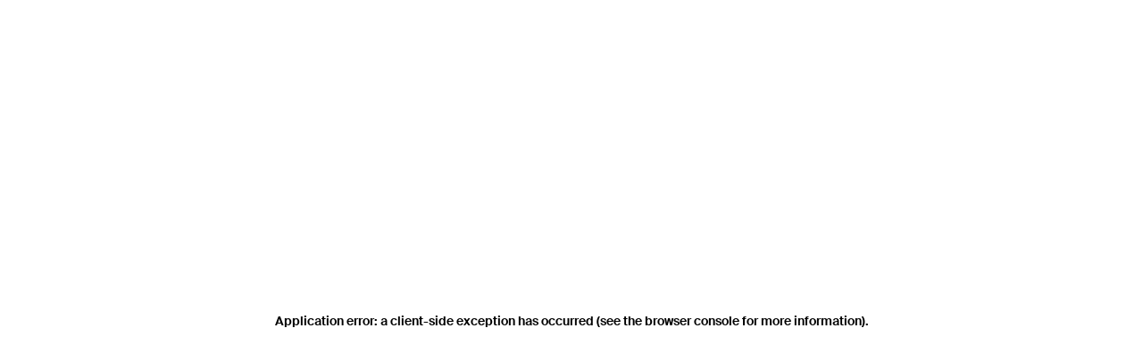

--- FILE ---
content_type: text/html; charset=utf-8
request_url: https://www.rbup.no/forskningsprosjekter
body_size: 10291
content:
<!DOCTYPE html><html lang="no"><head><meta charSet="utf-8"/><meta name="viewport" content="width=device-width, initial-scale=1"/><link rel="preload" as="image" href="/rbup-symbol.svg"/><link rel="preload" as="image" href="/RBUP-kuntekst.svg"/><link rel="preload" as="image" href="/RBUP-full.svg"/><link rel="preload" as="image" href="/pilar.svg"/><link rel="stylesheet" href="/_next/static/css/34d5b75485cf493e.css" data-precedence="next"/><link rel="preload" as="script" fetchPriority="low" href="/_next/static/chunks/webpack-48374dea500ecc2d.js"/><script src="/_next/static/chunks/fd9d1056-efa20bfdb756d212.js" async=""></script><script src="/_next/static/chunks/2117-29cd62cd90264ce5.js" async=""></script><script src="/_next/static/chunks/main-app-be3d940aef6bd3eb.js" async=""></script><script src="/_next/static/chunks/2972-f59fb9174cd78e89.js" async=""></script><script src="/_next/static/chunks/788-cf3cdef5b82507b5.js" async=""></script><script src="/_next/static/chunks/5762-7d094c6f238a90a0.js" async=""></script><script src="/_next/static/chunks/2475-6db58a80091a7f7a.js" async=""></script><script src="/_next/static/chunks/795-01466556626e7e38.js" async=""></script><script src="/_next/static/chunks/9463-5b4ee8b6976cfc60.js" async=""></script><script src="/_next/static/chunks/6661-eb344cd331a6386f.js" async=""></script><script src="/_next/static/chunks/879-0b8395c02b079e7b.js" async=""></script><script src="/_next/static/chunks/1190-7e1b90641f235557.js" async=""></script><script src="/_next/static/chunks/app/%5BtransportPageSlug%5D/page-0a356d5192009434.js" async=""></script><script src="/_next/static/chunks/8667-31675173c035d20f.js" async=""></script><script src="/_next/static/chunks/app/layout-7df7f873291ebc59.js" async=""></script><script src="/_next/static/chunks/app/not-found-e0a2981927660956.js" async=""></script><script src="/_next/static/chunks/app/error-2d62fc137c585bf7.js" async=""></script><title>Forskningsprosjekter - RBUP Øst og Sør</title><meta name="robots" content="index"/><meta property="og:title" content="Forskningsprosjekter"/><meta property="og:description" content="Vi forsker på flere områder som berører barn og unges psykiske helse, ofte i samarbeid med andre. Her kan du se hvilke forskningsprosjekter vi har gående nå."/><meta name="twitter:card" content="summary"/><meta name="twitter:title" content="Forskningsprosjekter"/><meta name="twitter:description" content="Vi forsker på flere områder som berører barn og unges psykiske helse, ofte i samarbeid med andre. Her kan du se hvilke forskningsprosjekter vi har gående nå."/><link rel="apple-touch-icon" sizes="180x180" href="/favicon/apple-touch-icon.png"/><link rel="icon" type="image/png" sizes="32x32" href="/favicon/favicon-32x32.png"/><link rel="icon" type="image/png" sizes="16x16" href="/favicon/favicon-16x16.png"/><link rel="manifest" href="/favicon/site.webmanifest"/><link rel="mask-icon" href="/favicon/safari-pinned-tab.svg" color="#000000"/><link rel="shortcut icon" href="/favicon/favicon.ico"/><meta name="msapplication-TileColor" content="#000000"/><meta name="msapplication-config" content="/favicon/browserconfig.xml"/><meta name="theme-color" content="#000"/><script src="/_next/static/chunks/polyfills-42372ed130431b0a.js" noModule=""></script></head><body><div class="sr-only focus-within:not-sr-only"><a href="#hovedinnhold" class="absolute z-50 top-3 left-3 block bg-yellow-normal px-5 py-3">Hopp til hovedinnhold</a></div><header class="z-50 px-4 sm:px-8 lg:px-12" id="toppen"><div class="mx-auto max-w-7xl"><div class="flex justify-between h-16 my-6 sm:my-8"><a href="/"><div class="flex items-center"><div class="flex items-end flex-shrink-0 space-x-4 "><img src="/rbup-symbol.svg" class="h-auto transition duration-300 ease-in-out transform w-14 hover:-translate-y-1 hover:scale-110" alt="Logo som leder til forsiden"/><img src="/RBUP-kuntekst.svg" class="hidden w-48 h-auto duration-300 ease-in-out transform sm:flex hover:scale-110" alt="Regionsenter for barn og unges psykiske helse"/></div></div></a><div class="flex sm:ml-6 sm:items-center"><!--$--><div class="flex"><button type="button" class="relative z-50 inline-flex items-center p-6 border-2 rounded-r-full md:p-4 bg-yellow-light border-yellow-light hover:bg-yellow-normal focus:bg-yellow-normal focus:ring-2 focus:ring-offset-2 focus:ring-purple-normal"><span class="hidden text-base sm:flex">Søk</span><svg class="w-6 h-6 md:ml-2" width="20" height="24" viewBox="0 0 20 24" fill="none" xmlns="http://www.w3.org/2000/svg"><circle cx="8.47901" cy="8.47901" r="7.47901" stroke="black" stroke-width="2"></circle><line x1="12.2932" y1="13.9579" x2="19.1363" y2="22.8712" stroke="black" stroke-width="2"></line></svg></button></div><div class="hidden"><form><div class="flex sm:p-4"><input id="headerSearchInput" type="search" autoComplete="off" maxLength="100" minLength="1" required="" class="z-50 block w-full -ml-4 text-sm bg-white border-2 rounded-l-full sm:-ml-36 border-yellow-light sm:w-96 focus:outline-none focus:ring-2 focus:ring-yellow-dark focus:border-transparent" placeholder="Skriv søket ditt her" aria-label="Søk i innholdet på nettsiden" name="searchInput"/><button class="py-4 px-4 flex border-2 border-yellow-light duration-200 ease-in-out transform hover:scale-105 bg-yellow-light  bg-yellow-normal text-base text-black rounded-r-full" type="submit">Søk</button></div></form></div><!--/$--><button type="button" class="relative z-50 inline-flex items-center p-6 ml-3 text-base transition duration-500 ease-in-out transform border-2 md:p-4 border-blue-light hover:-translate-y-1 hover:scale-110 focus:-translate-y-1 focus:scale-110 bg-blue-light focus:ring-2 focus:ring-offset-2 focus:ring-green-normal" style="transition:all .15s ease"><span class="hidden md:flex">Meny</span><svg class="w-6 h-6 md:-mr-1 md:ml-2" width="35" height="22" viewBox="0 0 35 22" fill="none" xmlns="http://www.w3.org/2000/svg"><line y1="1" x2="35" y2="1" stroke="black" stroke-width="3"></line><line y1="11" x2="35" y2="11" stroke="black" stroke-width="3"></line><line y1="21" x2="35" y2="21" stroke="black" stroke-width="3"></line></svg></button></div></div></div></header><main lang="no" id="hovedinnhold" class=" max-w-full px-4 mx-auto sm:px-8 lg:px-12"><div class="container mx-auto max-w-7xl"><header class="pt-0 pb-12 sm:pt-12 sm:pb-2 sm:grid sm:grid-cols-6 sm:gap-4 min-h-80 xl:min-h-96 2xl:min-h-104"><div class="block sm:col-span-4 sm:mt-px sm:pt-4 z-30"><nav class="flex pb-4 sm:pb-8" aria-label="Breadcrumb" lang="no"><ol class="flex flex-col sm:flex-row "><li><div class="flex items-center text-sm"><a class="mr-2 sm:mr-4 underline hover:no-underline hover:text-red-normal" href="/">Forsiden</a></div></li></ol></nav><h1 class="mb-4 font-bold text-xl mt-4 tracking-tight sm:tracking-normal break-words sm:break-normal hyphens-auto sm:hyphens-normal">Forskningsprosjekter</h1><div class="max-w-3xl text-md link"><p>Vi forsker på flere områder som berører barn og unges psykiske helse, ofte i samarbeid med andre. Her kan du se hvilke forskningsprosjekter vi har gående nå.</p></div></div><div class="sm:col-span-2 z-20"><div class="relative flex mt-12 sm:absolute sm:-ml-48 sm:mt-0"><div class="w-24 h-24 rounded-full sm:h-theme sm:w-theme bg-purple-light opacity-30 "></div><div class="w-24 h-24 -ml-8 rounded-r-full sm:-ml-32 sm:h-theme sm:w-theme bg-purple-light opacity-30 blend"></div><div class="w-24 h-24 -ml-8 sm:-ml-32 sm:h-theme sm:w-theme bg-purple-light"></div></div></div></header><div class="relative mt-8 md:mt-16 2xl:mt-8 3xl:mt-16"><div aria-hidden="true"><div class="absolute inset-y-0 inset-x-0 -z-10 -mx-4 md:-mx-96 bg-gray-light"></div></div><div class="py-12 space-y-12 md:py-24"><div class="banner max-w-4xl mx-auto group"><a class="mx-auto md:max-w-4xl no-underline" href="https://echo.rbup.no/"><div class="items-center md:flex"><div class="w-full px-4 py-8 border-2 sm:-ml-4 sm:px-12 border-2 border-blue-normal group-hover:bg-blue-normal group-hover:text-white"><h3 class="mb-4 text-md font-bold">ECHO</h3><div class="rich-text  "><p><br/>ECHO-studien er for barn fra 8-12 år som er mer engstelig og/eller triste enn andre barn. I grupper på skolen skal barna lære seg mestringsstrategier.</p></div><div class="flex mt-3 text-base underline"><p>Gå til ECHO-studiens nettside</p><svg class="w-8 h-8 ml-4" viewBox="0 0 35 51" fill="none" xmlns="http://www.w3.org/2000/svg"><path d="M29.6268 7.65737L12.6562 24.6279" stroke="currentColor" stroke-width="3" stroke-miterlimit="10" stroke-linecap="round" stroke-linejoin="round"></path><path d="M18.625 7.34668L29.5852 7.70023L29.9387 18.6604" stroke="currentColor" stroke-width="3" stroke-miterlimit="10" stroke-linecap="round"></path><path d="M1.5 11V35H30.5" stroke="currentColor" stroke-width="3" stroke-linecap="round" stroke-linejoin="round"></path></svg></div></div></div></a></div><div class="banner max-w-4xl mx-auto group"><a class="mx-auto md:max-w-4xl no-underline" href="/forskningsprosjekter/guideme"><div class="items-center md:flex"><div class="w-full px-4 py-8 border-2 sm:-ml-4 sm:px-12 border-2 border-blue-normal group-hover:bg-blue-normal group-hover:text-white"><h3 class="mb-4 text-md font-bold">GuideMe</h3><div class="rich-text  "><p>GuideMe er et samarbeidsprosjekt som har til hensikt å videreutvikle og evaluere verktøyet Skolehelse. Skolehelse skal hjelpe skolehelsetjenesten å følge retningslinjen for tjenesten og oppnå hensikten med den, samt å øke kunnskapen om effektiv implementering av retningslinjer og ungdoms bruk av helse- og velferdstjenester.</p></div><div class="flex mt-3 text-base underline"><p></p><svg class="w-6 h-6 ml-4" viewBox="0 0 25 18" fill="none" xmlns="http://www.w3.org/2000/svg"><path d="M22 9L0 9" stroke="currentColor" stroke-width="2" stroke-miterlimit="10" stroke-linejoin="round"></path><path d="M15 1L23 8.99996L15.0001 17" stroke="currentColor" stroke-width="2" stroke-miterlimit="10" stroke-linecap="round"></path></svg></div></div></div></a></div><div class="banner max-w-4xl mx-auto group"><a class="mx-auto md:max-w-4xl no-underline" href="/forskningsprosjekter/kort"><div class="items-center md:flex"><div class="w-full px-4 py-8 border-2 sm:-ml-4 sm:px-12 border-2 border-blue-normal group-hover:bg-blue-normal group-hover:text-white"><h3 class="mb-4 text-md font-bold">Kort</h3><div class="rich-text  "><p>I forskningsprosjektet Kort utvikler og tester vi et samtaleverktøy som skal brukes av helsesykepleiere som har samtaler med ungdom i skolehelsetjenesten på ungdom- og videregående skole. Samtaleverktøyet Kort er laget for og med ungdom (12–20 år) som har utfordringer med tanker, følelser og stress.</p></div><div class="flex mt-3 text-base underline"><p></p><svg class="w-6 h-6 ml-4" viewBox="0 0 25 18" fill="none" xmlns="http://www.w3.org/2000/svg"><path d="M22 9L0 9" stroke="currentColor" stroke-width="2" stroke-miterlimit="10" stroke-linejoin="round"></path><path d="M15 1L23 8.99996L15.0001 17" stroke="currentColor" stroke-width="2" stroke-miterlimit="10" stroke-linecap="round"></path></svg></div></div></div></a></div><div class="banner max-w-4xl mx-auto group"><a class="mx-auto md:max-w-4xl no-underline" href="/forskningsprosjekter/mamma-mia"><div class="items-center md:flex"><div class="w-full px-4 py-8 border-2 sm:-ml-4 sm:px-12 border-2 border-blue-normal group-hover:bg-blue-normal group-hover:text-white"><h3 class="mb-4 text-md font-bold">Mamma Mia </h3><div class="rich-text  "><p>Et internettprogram for å fremme god psykisk helse i svangerskap og barseltid for alle gravide</p></div><div class="flex mt-3 text-base underline"><p></p><svg class="w-6 h-6 ml-4" viewBox="0 0 25 18" fill="none" xmlns="http://www.w3.org/2000/svg"><path d="M22 9L0 9" stroke="currentColor" stroke-width="2" stroke-miterlimit="10" stroke-linejoin="round"></path><path d="M15 1L23 8.99996L15.0001 17" stroke="currentColor" stroke-width="2" stroke-miterlimit="10" stroke-linecap="round"></path></svg></div></div></div></a></div><div class="banner max-w-4xl mx-auto group"><a class="mx-auto md:max-w-4xl no-underline" href="https://uit.no/project/pirm"><div class="items-center md:flex"><div class="w-full px-4 py-8 border-2 sm:-ml-4 sm:px-12 border-2 border-blue-normal group-hover:bg-blue-normal group-hover:text-white"><h3 class="mb-4 text-md font-bold">PIRM-studien</h3><div class="rich-text  "><p>I perioden 2019 til 2024 samarbeider vi med de tre andre regionale kunnskapssentrene, RKBU Nord, RKBU Midt-Norge og RKBU Vest, om å implementere og evaluere foreldreveiledning samt et «Measurement feedback system» (MFS) rettet mot nyankomne flyktninger og etniske minoriteter. </p></div><div class="flex mt-3 text-base underline"><p>Gå til PIRM-studiens nettside</p><svg class="w-8 h-8 ml-4" viewBox="0 0 35 51" fill="none" xmlns="http://www.w3.org/2000/svg"><path d="M29.6268 7.65737L12.6562 24.6279" stroke="currentColor" stroke-width="3" stroke-miterlimit="10" stroke-linecap="round" stroke-linejoin="round"></path><path d="M18.625 7.34668L29.5852 7.70023L29.9387 18.6604" stroke="currentColor" stroke-width="3" stroke-miterlimit="10" stroke-linecap="round"></path><path d="M1.5 11V35H30.5" stroke="currentColor" stroke-width="3" stroke-linecap="round" stroke-linejoin="round"></path></svg></div></div></div></a></div><div class="banner max-w-4xl mx-auto group"><a class="mx-auto md:max-w-4xl no-underline" href="/forskningsprosjekter/samspillsprosjektet"><div class="items-center md:flex"><div class="w-full px-4 py-8 border-2 sm:-ml-4 sm:px-12 border-2 border-blue-normal group-hover:bg-blue-normal group-hover:text-white"><h3 class="mb-4 text-md font-bold">Samspillsprosjektet</h3><div class="rich-text  "><p>Samspillsprosjektet utvikler et verktøy som skal hjelpe fagfolk med å vurdere samspill mellom foreldre og barn i alderen 0–6 år.</p></div><div class="flex mt-3 text-base underline"><p></p><svg class="w-6 h-6 ml-4" viewBox="0 0 25 18" fill="none" xmlns="http://www.w3.org/2000/svg"><path d="M22 9L0 9" stroke="currentColor" stroke-width="2" stroke-miterlimit="10" stroke-linejoin="round"></path><path d="M15 1L23 8.99996L15.0001 17" stroke="currentColor" stroke-width="2" stroke-miterlimit="10" stroke-linecap="round"></path></svg></div></div></div></a></div><div class="banner max-w-4xl mx-auto group"><a class="mx-auto md:max-w-4xl no-underline" href="/forskningsprosjekter/sov-godt"><div class="items-center md:flex"><div class="w-full px-4 py-8 border-2 sm:-ml-4 sm:px-12 border-2 border-blue-normal group-hover:bg-blue-normal group-hover:text-white"><h3 class="mb-4 text-md font-bold">Sov godt</h3><div class="rich-text  "><p>Følgeevaluering av vårt digitale veilednigsprogram for foreldre med sped- og småbarn med søvnvansker.</p></div><div class="flex mt-3 text-base underline"><p></p><svg class="w-6 h-6 ml-4" viewBox="0 0 25 18" fill="none" xmlns="http://www.w3.org/2000/svg"><path d="M22 9L0 9" stroke="currentColor" stroke-width="2" stroke-miterlimit="10" stroke-linejoin="round"></path><path d="M15 1L23 8.99996L15.0001 17" stroke="currentColor" stroke-width="2" stroke-miterlimit="10" stroke-linecap="round"></path></svg></div></div></div></a></div><div class="banner max-w-4xl mx-auto group"><a class="mx-auto md:max-w-4xl no-underline" href="/forskningsprosjekter/tidlig-intervensjon-mestrende-barn-tim"><div class="items-center md:flex"><div class="w-full px-4 py-8 border-2 sm:-ml-4 sm:px-12 border-2 border-blue-normal group-hover:bg-blue-normal group-hover:text-white"><h3 class="mb-4 text-md font-bold">Tidlig intervensjon - mestrende barn (TIM)</h3><div class="rich-text  "><p>I TIM-studien undersøkte vi om barn som er mer engstelige og/eller triste enn andre hadde nytte av å delta i tiltaket Mestrende Barn. Tiltaket er et lavterskeltilbud for engstelige og triste barn.</p></div><div class="flex mt-3 text-base underline"><p></p><svg class="w-6 h-6 ml-4" viewBox="0 0 25 18" fill="none" xmlns="http://www.w3.org/2000/svg"><path d="M22 9L0 9" stroke="currentColor" stroke-width="2" stroke-miterlimit="10" stroke-linejoin="round"></path><path d="M15 1L23 8.99996L15.0001 17" stroke="currentColor" stroke-width="2" stroke-miterlimit="10" stroke-linecap="round"></path></svg></div></div></div></a></div><div class="banner max-w-4xl mx-auto group"><a class="mx-auto md:max-w-4xl no-underline" href="https://tf3.no/"><div class="items-center md:flex"><div class="w-full px-4 py-8 border-2 sm:-ml-4 sm:px-12 border-2 border-blue-normal group-hover:bg-blue-normal group-hover:text-white"><h3 class="mb-4 text-md font-bold">Trygg før 3</h3><div class="rich-text  "><p>I forskningsprosjektet «Trygg før 3» skal forskere fra RBUP, RKBU Midt-Norge/NTNU og BI sammen med ansatte i barnehager og kommunen samarbeide for å fremme barns emosjonelle, sosiale og kognitive utvikling i de daglige samspillsituasjonene i barnehagen.</p></div><div class="flex mt-3 text-base underline"><p>Les mer om Trygg før 3</p><svg class="w-8 h-8 ml-4" viewBox="0 0 35 51" fill="none" xmlns="http://www.w3.org/2000/svg"><path d="M29.6268 7.65737L12.6562 24.6279" stroke="currentColor" stroke-width="3" stroke-miterlimit="10" stroke-linecap="round" stroke-linejoin="round"></path><path d="M18.625 7.34668L29.5852 7.70023L29.9387 18.6604" stroke="currentColor" stroke-width="3" stroke-miterlimit="10" stroke-linecap="round"></path><path d="M1.5 11V35H30.5" stroke="currentColor" stroke-width="3" stroke-linecap="round" stroke-linejoin="round"></path></svg></div></div></div></a></div></div></div><div class="relative mt-8 md:mt-16 2xl:mt-8 3xl:mt-16"><div aria-hidden="true"><div class="absolute inset-y-0 inset-x-0 -z-10 -mx-4 md:-mx-96 bg-gray-light"></div></div><div class="py-4 sm:grid sm:grid-cols-6 sm:gap-12 md:py-12"><div class="sm:col-start-3 sm:col-span-4"><div class="flex flex-col"><div class="mb-4 sm:mb-12 rich-text"><div class="max-w-3xl pt-12 pb-6 group undefined"><a class="banner-cta-link no-underline" href="/oppslagsverk-og-databaser"><div class="p-4 duration-200 ease-in-out transform translate-x-0 border-2 hover:-translate-x-6 border-red-light group-hover:border-yellow-light group-hover:bg-yellow-light group-hover:text-black sm:p-6"><div class="flex items-center justify-between"><div><h3 class="text-base font-bold">Leter du etter oppsummert forskning? Det finner du her.</h3><p class="text-base ">Oppslagsverk og databaser</p></div><svg class="w-6 h-6 ml-4 text-red-light flex-shrink-0" viewBox="0 0 25 18" fill="none" xmlns="http://www.w3.org/2000/svg"><path d="M22 9L0 9" stroke="currentColor" stroke-width="2" stroke-miterlimit="10" stroke-linejoin="round"></path><path d="M15 1L23 8.99996L15.0001 17" stroke="currentColor" stroke-width="2" stroke-miterlimit="10" stroke-linecap="round"></path></svg></div></div></a></div></div></div></div></div></div></div></main><footer aria-labelledby="footerHeading" role="contentinfo" class=""><div class="w-full px-4 sm:px-8 lg:px-12"><h2 id="footerHeading" class="sr-only">Footer</h2><div class="grid grid-cols-12 md:gap-8 py-0 mx-auto mt-12 sm:py-12 xl:mt-0 max-w-7xl"><div class="col-span-12 md:grid md:col-span-6 md:gap-8"><div class="flex flex-col justify-between h-full py-4"><div class="flex flex-shrink-0 space-x-4"><img src="/RBUP-full.svg" class="hidden w-3/4 sm:block" alt="Regionsenter for barn og unges psykiske helse"/></div><img src="/rbup-symbol.svg" class="block w-16 h-16 sm:hidden" alt="RBUP logo"/></div></div><div class="col-span-12 md:grid md:col-span-3 md:gap-8"><ul class="mt-4 space-y-6"><li class="font-bold hover:text-red-dark"><a href="/om/kontakt-oss">Kontakt oss</a></li></ul><ul class="mt-4 space-y-6"><li><strong>Telefon:</strong><a class="hover:text-red-dark block" href="tel:+47-22-58-60-00">+47 22 58 60 00</a></li><li><strong>E-post:</strong><a class="hover:text-red-dark block" href="mailto:mail@r-bup.no">mail@r-bup.no</a></li><li><strong>Besøksadresse</strong><p style="white-space:pre-wrap">Gullhaugveien 1-3
0484 Oslo</p></li></ul><ul class="mt-4 space-y-6"><li><p class="hover:text-red-dark"><a href="/om/personvern-i-rbup-ost-og-sor" class="">Personvernerklæring</a></p><p class="hover:text-red-dark"><a href="/om/informasjonskapsler-cookies" class="">Informasjonskapsler (cookies)</a></p><p class="hover:text-red-dark"><a href="https://uustatus.no/nb/erklaringer/publisert/cd160e68-e319-4c54-8592-737727c637ce" class="plausible-event-name=Outbound+Link:+Click">Tilgjengelighetserklæring</a></p></li></ul></div><div class="col-span-12 md:grid md:col-span-3 md:gap-8 place-content-between"><ul class="mt-4 space-y-6"><li class="flex items-center mb-4 space-x-4 font-bold hover:text-red-dark"><a class="plausible-event-name=Outbound+Link:+Click" href="https://rbup.instructure.com/login/canvas">Ditt klasserom i Canvas </a></li></ul><ul><li><strong>Følg oss</strong><p class="hover:text-red-dark"><a class="plausible-event-name=Outbound+Link:+Click" href="https://www.facebook.com/RBUP-%C3%98st-og-S%C3%B8r-164576280123/">RBUP på Facebook</a></p><p class="hover:text-red-dark"><a class="plausible-event-name=Outbound+Link:+Click" href="https://www.instagram.com/rbup_ostogsor/">RBUP på Instagram</a></p><p class="hover:text-red-dark"><a class="plausible-event-name=Outbound+Link:+Click" href="https://www.linkedin.com/company/rbup-%C3%B8st-og-s%C3%B8r/">RBUP på LinkedIn</a></p><p class="hover:text-red-dark"><a class="plausible-event-name=Outbound+Link:+Click" href="https://kunnskapombarn.no">Kunnskapombarn.no: RBUP og RKBUs fellesportal</a></p></li></ul><ul class="mt-4 space-y-6"><li class="flex items-center space-x-4 hover:text-red-dark"><a href="#toppen">Til toppen av siden</a></li></ul></div></div></div><div class="w-full mt-4 md:mt-0"><a href="https://www.stiftelsenpilar.no/" class="flex items-center justify-center text-white bg-red-normal uppercase text-center text-xs md:text-sm m-0 pt-2 pb-1 no-underline plausible-event-name=Outbound+Link:+Click">Vi er en del av Stiftelsen Pilar<!-- --> <img src="/pilar.svg" alt="" class="ml-2 mb-1 h-8 w-auto"/></a></div></footer><script src="/_next/static/chunks/webpack-48374dea500ecc2d.js" async=""></script><script>(self.__next_f=self.__next_f||[]).push([0]);self.__next_f.push([2,null])</script><script>self.__next_f.push([1,"1:HL[\"/_next/static/css/34d5b75485cf493e.css\",\"style\"]\n"])</script><script>self.__next_f.push([1,"2:I[12846,[],\"\"]\n5:I[4707,[],\"\"]\n7:I[36423,[],\"\"]\na:I[61060,[],\"\"]\n6:[\"transportPageSlug\",\"forskningsprosjekter\",\"d\"]\nb:[]\n0:[\"$\",\"$L2\",null,{\"buildId\":\"8QOTYmHsDULDsYOHb8qbb\",\"assetPrefix\":\"\",\"urlParts\":[\"\",\"forskningsprosjekter\"],\"initialTree\":[\"\",{\"children\":[[\"transportPageSlug\",\"forskningsprosjekter\",\"d\"],{\"children\":[\"__PAGE__\",{}]}]},\"$undefined\",\"$undefined\",true],\"initialSeedData\":[\"\",{\"children\":[[\"transportPageSlug\",\"forskningsprosjekter\",\"d\"],{\"children\":[\"__PAGE__\",{},[[\"$L3\",\"$L4\",null],null],null]},[null,[\"$\",\"$L5\",null,{\"parallelRouterKey\":\"children\",\"segmentPath\":[\"children\",\"$6\",\"children\"],\"error\":\"$undefined\",\"errorStyles\":\"$undefined\",\"errorScripts\":\"$undefined\",\"template\":[\"$\",\"$L7\",null,{}],\"templateStyles\":\"$undefined\",\"templateScripts\":\"$undefined\",\"notFound\":\"$undefined\",\"notFoundStyles\":\"$undefined\"}]],null]},[[[[\"$\",\"link\",\"0\",{\"rel\":\"stylesheet\",\"href\":\"/_next/static/css/34d5b75485cf493e.css\",\"precedence\":\"next\",\"crossOrigin\":\"$undefined\"}]],\"$L8\"],null],null],\"couldBeIntercepted\":false,\"initialHead\":[null,\"$L9\"],\"globalErrorComponent\":\"$a\",\"missingSlots\":\"$Wb\"}]\n"])</script><script>self.__next_f.push([1,"c:I[67591,[\"2972\",\"static/chunks/2972-f59fb9174cd78e89.js\",\"788\",\"static/chunks/788-cf3cdef5b82507b5.js\",\"5762\",\"static/chunks/5762-7d094c6f238a90a0.js\",\"2475\",\"static/chunks/2475-6db58a80091a7f7a.js\",\"795\",\"static/chunks/795-01466556626e7e38.js\",\"9463\",\"static/chunks/9463-5b4ee8b6976cfc60.js\",\"6661\",\"static/chunks/6661-eb344cd331a6386f.js\",\"879\",\"static/chunks/879-0b8395c02b079e7b.js\",\"1190\",\"static/chunks/1190-7e1b90641f235557.js\",\"994\",\"static/chunks/app/%5BtransportPageSlug%5D/page-0a356d5192009434.js\"],\"default\"]\n"])</script><script>self.__next_f.push([1,"4:[\"$\",\"$Lc\",null,{\"page\":{\"_createdAt\":\"2021-01-12T08:32:05Z\",\"_id\":\"2a79a653-1fb1-4d36-8937-4d8d60e40bcd\",\"_rev\":\"xvZ1R352uaMb0JERJZxGaF\",\"_system\":{\"base\":{\"id\":\"2a79a653-1fb1-4d36-8937-4d8d60e40bcd\",\"rev\":\"QLLGa7UcAanA0zQKc3n7YW\"}},\"_type\":\"transportPage\",\"_updatedAt\":\"2025-10-23T08:21:41Z\",\"bannerList\":[{\"_key\":\"85cc5c100529\",\"_type\":\"externalBanner\",\"body\":[{\"_key\":\"ed7412db9577\",\"_type\":\"block\",\"children\":[{\"_key\":\"8ab31c996aa4\",\"_type\":\"span\",\"marks\":[],\"text\":\"\\nECHO-studien er for barn fra 8-12 år som er mer engstelig og/eller triste enn andre barn. I grupper på skolen skal barna lære seg mestringsstrategier.\"}],\"markDefs\":[],\"style\":\"normal\"}],\"externalLink\":\"https://echo.rbup.no/\",\"ldParentSlug\":null,\"ldSlug\":null,\"ldType\":null,\"link\":{\"_type\":\"externalLink\",\"href\":\"https://echo.rbup.no/\",\"title\":\"Gå til ECHO-studiens nettside\"},\"linkText\":null,\"title\":\"ECHO\",\"url\":\"https://echo.rbup.no/\"},{\"_key\":\"3b38e12b187b\",\"_type\":\"internalBanner\",\"body\":[{\"_key\":\"3571fa80e4bb\",\"_type\":\"block\",\"children\":[{\"_key\":\"cc030f377c03\",\"_type\":\"span\",\"marks\":[],\"text\":\"GuideMe er et samarbeidsprosjekt som har til hensikt å videreutvikle og evaluere verktøyet Skolehelse. Skolehelse skal hjelpe skolehelsetjenesten å følge retningslinjen for tjenesten og oppnå hensikten med den, samt å øke kunnskapen om effektiv implementering av retningslinjer og ungdoms bruk av helse- og velferdstjenester.\"}],\"markDefs\":[],\"style\":\"normal\"}],\"externalLink\":null,\"ldParentSlug\":null,\"ldSlug\":\"guideme\",\"ldType\":\"researchProject\",\"link\":{\"_type\":\"internalLink\",\"link\":{\"_ref\":\"21d0a371-52e6-4895-ab0d-c51645fc7bd3\",\"_type\":\"reference\"}},\"linkText\":null,\"title\":\"GuideMe\",\"url\":\"/forskningsprosjekter/guideme\"},{\"_key\":\"7c3baaf2daed\",\"_type\":\"internalBanner\",\"body\":[{\"_key\":\"c85d2fc0a118\",\"_type\":\"block\",\"children\":[{\"_key\":\"6ad88db0997d0\",\"_type\":\"span\",\"marks\":[],\"text\":\"I forskningsprosjektet Kort utvikler og tester vi et samtaleverktøy som skal brukes av helsesykepleiere som har samtaler med ungdom i skolehelsetjenesten på ungdom- og videregående skole. Samtaleverktøyet Kort er laget for og med ungdom (12–20 år) som har utfordringer med tanker, følelser og stress.\"}],\"markDefs\":[],\"style\":\"normal\"}],\"externalLink\":null,\"ldParentSlug\":null,\"ldSlug\":\"kort\",\"ldType\":\"researchProject\",\"link\":{\"_type\":\"internalLink\",\"link\":{\"_ref\":\"2618e4f5-c8f6-4e76-abf0-facf8ac777d6\",\"_type\":\"reference\"}},\"linkText\":null,\"title\":\"Kort\",\"url\":\"/forskningsprosjekter/kort\"},{\"_key\":\"db83cc7c4f43\",\"_type\":\"internalBanner\",\"body\":[{\"_key\":\"30cfcefd7a48\",\"_type\":\"block\",\"children\":[{\"_key\":\"54d92f9b6949\",\"_type\":\"span\",\"marks\":[],\"text\":\"Et internettprogram for å fremme god psykisk helse i svangerskap og barseltid for alle gravide\"}],\"markDefs\":[],\"style\":\"normal\"}],\"externalLink\":null,\"ldParentSlug\":null,\"ldSlug\":\"mamma-mia\",\"ldType\":\"researchProject\",\"link\":{\"_type\":\"internalLink\",\"link\":{\"_ref\":\"86fc62c5-a248-4d4a-b9a8-5199f6d8a8ad\",\"_type\":\"reference\"}},\"linkText\":null,\"title\":\"Mamma Mia \",\"url\":\"/forskningsprosjekter/mamma-mia\"},{\"_key\":\"536f900bcf1c\",\"_type\":\"externalBanner\",\"body\":[{\"_key\":\"fdb935ff56c7\",\"_type\":\"block\",\"children\":[{\"_key\":\"7c96e192637a\",\"_type\":\"span\",\"marks\":[],\"text\":\"I perioden 2019 til 2024 samarbeider vi med de tre andre regionale kunnskapssentrene, RKBU Nord, RKBU Midt-Norge og RKBU Vest, om å implementere og evaluere foreldreveiledning samt et «Measurement feedback system» (MFS) rettet mot nyankomne flyktninger og etniske minoriteter. \"}],\"markDefs\":[],\"style\":\"normal\"}],\"externalLink\":\"https://uit.no/project/pirm\",\"ldParentSlug\":null,\"ldSlug\":null,\"ldType\":null,\"link\":{\"_type\":\"externalLink\",\"href\":\"https://uit.no/project/pirm\",\"title\":\"Gå til PIRM-studiens nettside\"},\"linkText\":null,\"title\":\"PIRM-studien\",\"url\":\"https://uit.no/project/pirm\"},{\"_key\":\"1688cfb341ea\",\"_type\":\"internalBanner\",\"body\":[{\"_key\":\"100075081cba\",\"_type\":\"block\",\"children\":[{\"_key\":\"e2f0fe76cb40\",\"_type\":\"span\",\"marks\":[],\"text\":\"Samspillsprosjektet utvikler et verktøy som skal hjelpe fagfolk med å vurdere samspill mellom foreldre og barn i alderen 0–6 år.\"}],\"markDefs\":[],\"style\":\"normal\"}],\"externalLink\":null,\"ldParentSlug\":null,\"ldSlug\":\"samspillsprosjektet\",\"ldType\":\"researchProject\",\"link\":{\"_type\":\"internalLink\",\"link\":{\"_ref\":\"fea70051-39d2-4330-aa86-5979c70f4941\",\"_type\":\"reference\"}},\"linkText\":null,\"title\":\"Samspillsprosjektet\",\"url\":\"/forskningsprosjekter/samspillsprosjektet\"},{\"_key\":\"6a90d0d3b236\",\"_type\":\"internalBanner\",\"body\":[{\"_key\":\"9830d8630e60\",\"_type\":\"block\",\"children\":[{\"_key\":\"ce27feb3a528\",\"_type\":\"span\",\"marks\":[],\"text\":\"Følgeevaluering av vårt digitale veilednigsprogram for foreldre med sped- og småbarn med søvnvansker.\"}],\"markDefs\":[],\"style\":\"normal\"}],\"externalLink\":null,\"ldParentSlug\":null,\"ldSlug\":\"sov-godt\",\"ldType\":\"researchProject\",\"link\":{\"_type\":\"internalLink\",\"link\":{\"_ref\":\"f5f5ef3b-8fb8-494a-a73a-e6a3c4994f51\",\"_type\":\"reference\"}},\"linkText\":null,\"title\":\"Sov godt\",\"url\":\"/forskningsprosjekter/sov-godt\"},{\"_key\":\"6afb01ba98bf\",\"_type\":\"internalBanner\",\"body\":[{\"_key\":\"eecffc2b6557\",\"_type\":\"block\",\"children\":[{\"_key\":\"257095c7bd2a\",\"_type\":\"span\",\"marks\":[],\"text\":\"I TIM-studien undersøkte vi om barn som er mer engstelige og/eller triste enn andre hadde nytte av å delta i tiltaket Mestrende Barn. Tiltaket er et lavterskeltilbud for engstelige og triste barn.\"}],\"markDefs\":[],\"style\":\"normal\"}],\"externalLink\":null,\"ldParentSlug\":null,\"ldSlug\":\"tidlig-intervensjon-mestrende-barn-tim\",\"ldType\":\"researchProject\",\"link\":{\"_type\":\"internalLink\",\"link\":{\"_ref\":\"71419f47-1cb6-4f75-9c22-e90ecdfd2ecb\",\"_type\":\"reference\"}},\"linkText\":null,\"title\":\"Tidlig intervensjon - mestrende barn (TIM)\",\"url\":\"/forskningsprosjekter/tidlig-intervensjon-mestrende-barn-tim\"},{\"_key\":\"ac8bd08fc32f\",\"_type\":\"externalBanner\",\"body\":[{\"_key\":\"2d53182625cb\",\"_type\":\"block\",\"children\":[{\"_key\":\"ad10243805ad\",\"_type\":\"span\",\"marks\":[],\"text\":\"I forskningsprosjektet «Trygg før 3» skal forskere fra RBUP, RKBU Midt-Norge/NTNU og BI sammen med ansatte i barnehager og kommunen samarbeide for å fremme barns emosjonelle, sosiale og kognitive utvikling i de daglige samspillsituasjonene i barnehagen.\"}],\"markDefs\":[],\"style\":\"normal\"}],\"externalLink\":\"https://tf3.no/\",\"ldParentSlug\":null,\"ldSlug\":null,\"ldType\":null,\"link\":{\"_type\":\"externalLink\",\"href\":\"https://tf3.no/\",\"title\":\"Les mer om Trygg før 3\"},\"linkText\":null,\"title\":\"Trygg før 3\",\"url\":\"https://tf3.no/\"}],\"body\":[{\"_key\":\"799a0360b997\",\"_type\":\"internalTip\",\"asset\":null,\"link\":{\"externalLink\":null,\"ldGrandParentSlug\":null,\"ldGreatGrandParentSlug\":null,\"ldParentSlug\":null,\"ldSlug\":\"oppslagsverk-og-databaser\",\"ldTitle\":\"Oppslagsverk og databaser\",\"ldType\":\"transportPage\",\"url\":\"/oppslagsverk-og-databaser\"},\"linkText\":\"Oppslagsverk og databaser\",\"markDefs\":null,\"text\":\"Leter du etter oppsummert forskning? Det finner du her.\"}],\"heroTheme\":\"research\",\"hideInSearch\":false,\"image\":null,\"isEnglish\":null,\"lead\":[{\"_key\":\"b51dc81b5cc3\",\"_type\":\"block\",\"children\":[{\"_key\":\"760b647dcafa\",\"_type\":\"span\",\"marks\":[],\"text\":\"Vi forsker på flere områder som berører barn og unges psykiske helse, ofte i samarbeid med andre. Her kan du se hvilke forskningsprosjekter vi har gående nå.\"}],\"markDefs\":[],\"style\":\"normal\"}],\"linkListCollection\":null,\"slug\":\"forskningsprosjekter\",\"smallBannerList\":null,\"subscription\":null,\"tipsList\":[],\"title\":\"Forskningsprosjekter\"},\"preview\":false}]\n"])</script><script>self.__next_f.push([1,"9:[[\"$\",\"meta\",\"0\",{\"name\":\"viewport\",\"content\":\"width=device-width, initial-scale=1\"}],[\"$\",\"meta\",\"1\",{\"charSet\":\"utf-8\"}],[\"$\",\"title\",\"2\",{\"children\":\"Forskningsprosjekter - RBUP Øst og Sør\"}],[\"$\",\"meta\",\"3\",{\"name\":\"robots\",\"content\":\"index\"}],[\"$\",\"meta\",\"4\",{\"property\":\"og:title\",\"content\":\"Forskningsprosjekter\"}],[\"$\",\"meta\",\"5\",{\"property\":\"og:description\",\"content\":\"Vi forsker på flere områder som berører barn og unges psykiske helse, ofte i samarbeid med andre. Her kan du se hvilke forskningsprosjekter vi har gående nå.\"}],[\"$\",\"meta\",\"6\",{\"name\":\"twitter:card\",\"content\":\"summary\"}],[\"$\",\"meta\",\"7\",{\"name\":\"twitter:title\",\"content\":\"Forskningsprosjekter\"}],[\"$\",\"meta\",\"8\",{\"name\":\"twitter:description\",\"content\":\"Vi forsker på flere områder som berører barn og unges psykiske helse, ofte i samarbeid med andre. Her kan du se hvilke forskningsprosjekter vi har gående nå.\"}]]\n3:null\n"])</script><script>self.__next_f.push([1,"d:I[96071,[\"2972\",\"static/chunks/2972-f59fb9174cd78e89.js\",\"788\",\"static/chunks/788-cf3cdef5b82507b5.js\",\"5762\",\"static/chunks/5762-7d094c6f238a90a0.js\",\"2475\",\"static/chunks/2475-6db58a80091a7f7a.js\",\"795\",\"static/chunks/795-01466556626e7e38.js\",\"9463\",\"static/chunks/9463-5b4ee8b6976cfc60.js\",\"8667\",\"static/chunks/8667-31675173c035d20f.js\",\"6661\",\"static/chunks/6661-eb344cd331a6386f.js\",\"879\",\"static/chunks/879-0b8395c02b079e7b.js\",\"1190\",\"static/chunks/1190-7e1b90641f235557.js\",\"3185\",\"static/chunks/app/layout-7df7f873291ebc59.js\"],\"default\"]\ne:I[72972,[\"2972\",\"static/chunks/2972-f59fb9174cd78e89.js\",\"8667\",\"static/chunks/8667-31675173c035d20f.js\",\"9160\",\"static/chunks/app/not-found-e0a2981927660956.js\"],\"\"]\nf:\"$Sreact.suspense\"\n10:I[73705,[\"2972\",\"static/chunks/2972-f59fb9174cd78e89.js\",\"788\",\"static/chunks/788-cf3cdef5b82507b5.js\",\"5762\",\"static/chunks/5762-7d094c6f238a90a0.js\",\"2475\",\"static/chunks/2475-6db58a80091a7f7a.js\",\"795\",\"static/chunks/795-01466556626e7e38.js\",\"9463\",\"static/chunks/9463-5b4ee8b6976cfc60.js\",\"8667\",\"static/chunks/8667-31675173c035d20f.js\",\"6661\",\"static/chunks/6661-eb344cd331a6386f.js\",\"879\",\"static/chunks/879-0b8395c02b079e7b.js\",\"1190\",\"static/chunks/1190-7e1b90641f235557.js\",\"3185\",\"static/chunks/app/layout-7df7f873291ebc59.js\"],\"default\"]\n11:I[75307,[\"2972\",\"static/chunks/2972-f59fb9174cd78e89.js\",\"788\",\"static/chunks/788-cf3cdef5b82507b5.js\",\"5762\",\"static/chunks/5762-7d094c6f238a90a0.js\",\"2475\",\"static/chunks/2475-6db58a80091a7f7a.js\",\"795\",\"static/chunks/795-01466556626e7e38.js\",\"9463\",\"static/chunks/9463-5b4ee8b6976cfc60.js\",\"8667\",\"static/chunks/8667-31675173c035d20f.js\",\"6661\",\"static/chunks/6661-eb344cd331a6386f.js\",\"879\",\"static/chunks/879-0b8395c02b079e7b.js\",\"1190\",\"static/chunks/1190-7e1b90641f235557.js\",\"3185\",\"static/chunks/app/layout-7df7f873291ebc59.js\"],\"default\"]\n12:I[43334,[\"2972\",\"static/chunks/2972-f59fb9174cd78e89.js\",\"7601\",\"static/chunks/app/error-2d62fc137c585bf7.js\"],\"default\"]\n13:I[73011,[\"2972\",\"static/chunks/2972-f59fb9174cd78e89.js\",\"8667\",\"static/chu"])</script><script>self.__next_f.push([1,"nks/8667-31675173c035d20f.js\",\"9160\",\"static/chunks/app/not-found-e0a2981927660956.js\"],\"NotFoundScripts\"]\n"])</script><script>self.__next_f.push([1,"8:[\"$\",\"html\",null,{\"lang\":\"no\",\"children\":[[[\"$\",\"link\",null,{\"rel\":\"apple-touch-icon\",\"sizes\":\"180x180\",\"href\":\"/favicon/apple-touch-icon.png\"}],[\"$\",\"link\",null,{\"rel\":\"icon\",\"type\":\"image/png\",\"sizes\":\"32x32\",\"href\":\"/favicon/favicon-32x32.png\"}],[\"$\",\"link\",null,{\"rel\":\"icon\",\"type\":\"image/png\",\"sizes\":\"16x16\",\"href\":\"/favicon/favicon-16x16.png\"}],[\"$\",\"link\",null,{\"rel\":\"manifest\",\"href\":\"/favicon/site.webmanifest\"}],[\"$\",\"link\",null,{\"rel\":\"mask-icon\",\"href\":\"/favicon/safari-pinned-tab.svg\",\"color\":\"#000000\"}],[\"$\",\"link\",null,{\"rel\":\"shortcut icon\",\"href\":\"/favicon/favicon.ico\"}],[\"$\",\"meta\",null,{\"name\":\"msapplication-TileColor\",\"content\":\"#000000\"}],[\"$\",\"meta\",null,{\"name\":\"msapplication-config\",\"content\":\"/favicon/browserconfig.xml\"}],[\"$\",\"meta\",null,{\"name\":\"theme-color\",\"content\":\"#000\"}]],[\"$\",\"$Ld\",null,{}],[\"$\",\"body\",null,{\"children\":[[\"$\",\"div\",null,{\"className\":\"sr-only focus-within:not-sr-only\",\"children\":[\"$\",\"a\",null,{\"href\":\"#hovedinnhold\",\"className\":\"absolute z-50 top-3 left-3 block bg-yellow-normal px-5 py-3\",\"children\":\"Hopp til hovedinnhold\"}]}],[\"$\",\"header\",null,{\"className\":\"z-50 px-4 sm:px-8 lg:px-12\",\"id\":\"toppen\",\"children\":[\"$\",\"div\",null,{\"className\":\"mx-auto max-w-7xl\",\"children\":[\"$\",\"div\",null,{\"className\":\"flex justify-between h-16 my-6 sm:my-8\",\"children\":[[\"$\",\"$Le\",null,{\"href\":\"/\",\"children\":[\"$\",\"div\",null,{\"className\":\"flex items-center\",\"children\":[\"$\",\"div\",null,{\"className\":\"flex items-end flex-shrink-0 space-x-4 \",\"children\":[[\"$\",\"img\",null,{\"src\":\"/rbup-symbol.svg\",\"className\":\"h-auto transition duration-300 ease-in-out transform w-14 hover:-translate-y-1 hover:scale-110\",\"alt\":\"Logo som leder til forsiden\"}],[\"$\",\"img\",null,{\"src\":\"/RBUP-kuntekst.svg\",\"className\":\"hidden w-48 h-auto duration-300 ease-in-out transform sm:flex hover:scale-110\",\"alt\":\"Regionsenter for barn og unges psykiske helse\"}]]}]}]}],[\"$\",\"div\",null,{\"className\":\"flex sm:ml-6 sm:items-center\",\"children\":[[\"$\",\"$f\",null,{\"children\":[\"$\",\"$L10\",null,{}]}],[\"$\",\"$L11\",null,{\"menuData\":{\"bottomTextContent\":[{\"_key\":\"6d5a9af39523\",\"_type\":\"block\",\"children\":[{\"_key\":\"2490fe41f188\",\"_type\":\"span\",\"marks\":[\"strong\"],\"text\":\"Sentralbord\"},{\"_key\":\"f8530e5d9200\",\"_type\":\"span\",\"marks\":[],\"text\":\": \"},{\"_key\":\"ed90f66bbd26\",\"_type\":\"span\",\"marks\":[\"760f93b14d0f\"],\"text\":\"22 58 60 00\"},{\"_key\":\"a2781dfa85b8\",\"_type\":\"span\",\"marks\":[],\"text\":\"\\n\"},{\"_key\":\"945b802587c3\",\"_type\":\"span\",\"marks\":[\"strong\"],\"text\":\"Epost\"},{\"_key\":\"25f5af601deb\",\"_type\":\"span\",\"marks\":[],\"text\":\": \"},{\"_key\":\"35c4d3672512\",\"_type\":\"span\",\"marks\":[\"5b77c2234f2d\"],\"text\":\"mail@r-bup.no\"}],\"markDefs\":[{\"_key\":\"760f93b14d0f\",\"_type\":\"externalLink\",\"href\":\"tel:22586000\",\"title\":\"22586000\"},{\"_key\":\"5b77c2234f2d\",\"_type\":\"externalLink\",\"href\":\"mailto:mail@r-bup.no\",\"title\":\"mail@r-bup.no\"}],\"style\":\"normal\"}],\"bottomTextTitle\":\"Kontaktinformasjon\",\"closeButtonLabel\":\"Lukk\",\"menuElements\":[{\"_key\":\"dc09f05dd66d\",\"externalLink\":null,\"ldGrandParentSlug\":null,\"ldGreatGrandParentSlug\":null,\"ldParentSlug\":null,\"ldSlug\":\"radgivning\",\"ldTitle\":\"Få hjelp av RBUP\",\"ldType\":\"transportPage\",\"title\":\"Få hjelp av RBUP\",\"url\":\"/radgivning\"},{\"_key\":\"8b2fd64ca3d7\",\"externalLink\":null,\"ldGrandParentSlug\":null,\"ldGreatGrandParentSlug\":null,\"ldParentSlug\":null,\"ldSlug\":\"kunnskapsressurser\",\"ldTitle\":\"Fag- og kunnskapsressurser\",\"ldType\":\"transportPage\",\"title\":\"Fag- og kunnskapsressurser\",\"url\":\"/kunnskapsressurser\"},{\"_key\":\"f0e402312cb6\",\"externalLink\":null,\"ldGrandParentSlug\":null,\"ldGreatGrandParentSlug\":null,\"ldParentSlug\":null,\"ldSlug\":\"kurs\",\"ldTitle\":\"Kurs\",\"ldType\":\"courseSettings\",\"title\":\"Kurs og arrangementer\",\"url\":\"/kurs\"},{\"_key\":\"0786e21b1a8f\",\"externalLink\":null,\"ldGrandParentSlug\":null,\"ldGreatGrandParentSlug\":null,\"ldParentSlug\":null,\"ldSlug\":\"utdanning\",\"ldTitle\":\"Utdanning\",\"ldType\":\"educationPage\",\"title\":\"Utdanning\",\"url\":\"/utdanning\"},{\"_key\":\"5ed0082d2e49\",\"externalLink\":null,\"ldGrandParentSlug\":null,\"ldGreatGrandParentSlug\":null,\"ldParentSlug\":null,\"ldSlug\":\"forskningsprosjekter\",\"ldTitle\":\"Forskningsprosjekter\",\"ldType\":\"transportPage\",\"title\":\"Forskningsprosjekter\",\"url\":\"/forskningsprosjekter\"},{\"_key\":\"1b84ecc6addf\",\"externalLink\":null,\"ldGrandParentSlug\":null,\"ldGreatGrandParentSlug\":null,\"ldParentSlug\":null,\"ldSlug\":\"metoder\",\"ldTitle\":\"Metoder og verktøy\",\"ldType\":\"methodsPage\",\"title\":\"Metoder og verktøy\",\"url\":\"/metoder\"},{\"_key\":\"d88434f8a0fe\",\"externalLink\":null,\"ldGrandParentSlug\":null,\"ldGreatGrandParentSlug\":null,\"ldParentSlug\":null,\"ldSlug\":\"nettverk\",\"ldTitle\":\"Nettverk\",\"ldType\":\"transportPage\",\"title\":\"Nettverk\",\"url\":\"/nettverk\"},{\"_key\":\"4d14e7c5813a\",\"externalLink\":null,\"ldGrandParentSlug\":null,\"ldGreatGrandParentSlug\":null,\"ldParentSlug\":null,\"ldSlug\":\"aktuelt\",\"ldTitle\":\"Aktuelt\",\"ldType\":\"newsSettings\",\"title\":\"Aktuelt\",\"url\":\"/aktuelt\"},{\"_key\":\"5411b6a36d5f\",\"externalLink\":null,\"ldGrandParentSlug\":null,\"ldGreatGrandParentSlug\":null,\"ldParentSlug\":null,\"ldSlug\":\"om\",\"ldTitle\":\"Om oss\",\"ldType\":\"transportPage\",\"title\":\"Om oss\",\"url\":\"/om\"},{\"_key\":\"5b5e3f4ef4fa\",\"externalLink\":null,\"ldGrandParentSlug\":null,\"ldGreatGrandParentSlug\":null,\"ldParentSlug\":null,\"ldSlug\":\"about-us\",\"ldTitle\":\"About us\",\"ldType\":\"transportPage\",\"title\":\"English\",\"url\":\"/about-us\"}]}}]]}]]}]}]}],[\"$\",\"$L5\",null,{\"parallelRouterKey\":\"children\",\"segmentPath\":[\"children\"],\"error\":\"$12\",\"errorStyles\":[],\"errorScripts\":[],\"template\":[\"$\",\"$L7\",null,{}],\"templateStyles\":\"$undefined\",\"templateScripts\":\"$undefined\",\"notFound\":[[\"$\",\"$L13\",null,{}],[\"$\",\"div\",null,{\"className\":\"flex flex-col items-center justify-center h-screen p-12 space-y-4 bg-yellow-light\",\"children\":[[\"$\",\"div\",null,{\"className\":\"flex flex-row items-center mb-12 space-x-8\",\"children\":[[\"$\",\"span\",null,{\"className\":\"text-xl\",\"children\":\"4\"}],[\"$\",\"svg\",null,{\"width\":\"64\",\"height\":\"65\",\"viewBox\":\"0 0 112 113\",\"fill\":\"none\",\"xmlns\":\"http://www.w3.org/2000/svg\",\"children\":[[\"$\",\"path\",null,{\"d\":\"M55.6544 1.49997C84.3106 1.49997 107.508 23.5562 109.809 51.0107L110.265 111.5L1.5 111.5L1.5 51.004C3.80331 23.101 26.9899 1.49998 55.6544 1.49997Z\",\"stroke\":\"black\",\"strokeWidth\":\"3\"}],[\"$\",\"path\",null,{\"d\":\"M81.8457 18.7979C75.1007 29.5225 52.1061 47.7214 14.0874 34.7198\",\"stroke\":\"black\",\"strokeWidth\":\"3\",\"strokeLinecap\":\"round\",\"strokeLinejoin\":\"round\"}],[\"$\",\"path\",null,{\"d\":\"M87.2011 59.0326C86.8503 60.4601 87.5531 61.6936 88.5467 61.9377C89.5402 62.1819 90.7347 61.4148 91.0855 59.9873C91.4364 58.5599 90.7335 57.3264 89.74 57.0822C88.7465 56.8381 87.552 57.6052 87.2011 59.0326Z\",\"fill\":\"black\",\"stroke\":\"black\"}],[\"$\",\"circle\",null,{\"r\":\"2.5\",\"transform\":\"matrix(-0.9711 -0.238671 -0.238671 0.9711 69.6285 59.6289)\",\"fill\":\"black\",\"stroke\":\"black\"}],[\"$\",\"path\",null,{\"d\":\"M69.207 83.958C72.8349 80.1849 81.7138 74.9025 88.207 83.958\",\"stroke\":\"black\",\"strokeWidth\":\"3\",\"strokeLinecap\":\"round\",\"strokeLinejoin\":\"round\"}]]}],[\"$\",\"span\",null,{\"className\":\"text-xl\",\"children\":\"4\"}]]}],[\"$\",\"h1\",null,{\"className\":\"mb-4 font-bold text-lg tracking-tight sm:tracking-normal\",\"children\":\"Oi, denne siden eksisterer dessverre ikke\"}],[\"$\",\"p\",null,{\"className\":\"max-w-2xl text-base\",\"children\":[\"Siden du leter etter er enten flyttet eller slettet.\",\" \",[\"$\",\"$Le\",null,{\"href\":\"/\",\"children\":\"Gå tilbake til forsiden.\"}]]}]]}]],\"notFoundStyles\":[]}],[\"$\",\"footer\",null,{\"aria-labelledby\":\"footerHeading\",\"role\":\"contentinfo\",\"className\":\"\",\"children\":[[\"$\",\"div\",null,{\"className\":\"w-full px-4 sm:px-8 lg:px-12\",\"children\":[[\"$\",\"h2\",null,{\"id\":\"footerHeading\",\"className\":\"sr-only\",\"children\":\"Footer\"}],[\"$\",\"div\",null,{\"className\":\"grid grid-cols-12 md:gap-8 py-0 mx-auto mt-12 sm:py-12 xl:mt-0 max-w-7xl\",\"children\":[[\"$\",\"div\",null,{\"className\":\"col-span-12 md:grid md:col-span-6 md:gap-8\",\"children\":[\"$\",\"div\",null,{\"className\":\"flex flex-col justify-between h-full py-4\",\"children\":[[\"$\",\"div\",null,{\"className\":\"flex flex-shrink-0 space-x-4\",\"children\":[\"$\",\"img\",null,{\"src\":\"/RBUP-full.svg\",\"className\":\"hidden w-3/4 sm:block\",\"alt\":\"Regionsenter for barn og unges psykiske helse\"}]}],[\"$\",\"img\",null,{\"src\":\"/rbup-symbol.svg\",\"className\":\"block w-16 h-16 sm:hidden\",\"alt\":\"RBUP logo\"}]]}]}],[\"$\",\"div\",null,{\"className\":\"col-span-12 md:grid md:col-span-3 md:gap-8\",\"children\":[[\"$\",\"ul\",null,{\"className\":\"mt-4 space-y-6\",\"children\":[\"$\",\"li\",null,{\"className\":\"font-bold hover:text-red-dark\",\"children\":[\"$\",\"a\",null,{\"href\":\"/om/kontakt-oss\",\"children\":\"Kontakt oss\"}]}]}],[\"$\",\"ul\",null,{\"className\":\"mt-4 space-y-6\",\"children\":[[\"$\",\"li\",null,{\"children\":[[\"$\",\"strong\",null,{\"children\":\"Telefon:\"}],[\"$\",\"a\",null,{\"className\":\"hover:text-red-dark block\",\"href\":\"tel:+47-22-58-60-00\",\"children\":\"+47 22 58 60 00\"}]]}],[\"$\",\"li\",null,{\"children\":[[\"$\",\"strong\",null,{\"children\":\"E-post:\"}],[\"$\",\"a\",null,{\"className\":\"hover:text-red-dark block\",\"href\":\"mailto:mail@r-bup.no\",\"children\":\"mail@r-bup.no\"}]]}],[\"$\",\"li\",null,{\"children\":[[\"$\",\"strong\",null,{\"children\":\"Besøksadresse\"}],[\"$\",\"p\",null,{\"style\":{\"whiteSpace\":\"pre-wrap\"},\"children\":\"Gullhaugveien 1-3\\n0484 Oslo\"}],false]}]]}],[\"$\",\"ul\",null,{\"className\":\"mt-4 space-y-6\",\"children\":[\"$\",\"li\",null,{\"children\":[[\"$\",\"p\",\"[object Object]-0\",{\"className\":\"hover:text-red-dark\",\"children\":[\"$\",\"a\",null,{\"href\":\"/om/personvern-i-rbup-ost-og-sor\",\"className\":\"\",\"children\":\"Personvernerklæring\"}]}],[\"$\",\"p\",\"[object Object]-1\",{\"className\":\"hover:text-red-dark\",\"children\":[\"$\",\"a\",null,{\"href\":\"/om/informasjonskapsler-cookies\",\"className\":\"\",\"children\":\"Informasjonskapsler (cookies)\"}]}],[\"$\",\"p\",\"[object Object]-2\",{\"className\":\"hover:text-red-dark\",\"children\":[\"$\",\"a\",null,{\"href\":\"https://uustatus.no/nb/erklaringer/publisert/cd160e68-e319-4c54-8592-737727c637ce\",\"className\":\"plausible-event-name=Outbound+Link:+Click\",\"children\":\"Tilgjengelighetserklæring\"}]}]]}]}]]}],[\"$\",\"div\",null,{\"className\":\"col-span-12 md:grid md:col-span-3 md:gap-8 place-content-between\",\"children\":[[\"$\",\"ul\",null,{\"className\":\"mt-4 space-y-6\",\"children\":[\"$\",\"li\",null,{\"className\":\"flex items-center mb-4 space-x-4 font-bold hover:text-red-dark\",\"children\":[\"$\",\"$Le\",null,{\"className\":\"plausible-event-name=Outbound+Link:+Click\",\"href\":\"https://rbup.instructure.com/login/canvas\",\"children\":\"Ditt klasserom i Canvas \"}]}]}],[\"$\",\"ul\",null,{\"children\":[\"$\",\"li\",null,{\"children\":[[\"$\",\"strong\",null,{\"children\":\"Følg oss\"}],[[\"$\",\"p\",\"9a3a32cd9b5a-0\",{\"className\":\"hover:text-red-dark\",\"children\":[\"$\",\"a\",null,{\"className\":\"plausible-event-name=Outbound+Link:+Click\",\"href\":\"https://www.facebook.com/RBUP-%C3%98st-og-S%C3%B8r-164576280123/\",\"children\":\"RBUP på Facebook\"}]}],[\"$\",\"p\",\"6889eda8f39d-1\",{\"className\":\"hover:text-red-dark\",\"children\":[\"$\",\"a\",null,{\"className\":\"plausible-event-name=Outbound+Link:+Click\",\"href\":\"https://www.instagram.com/rbup_ostogsor/\",\"children\":\"RBUP på Instagram\"}]}],[\"$\",\"p\",\"b7b562fa1e13-2\",{\"className\":\"hover:text-red-dark\",\"children\":[\"$\",\"a\",null,{\"className\":\"plausible-event-name=Outbound+Link:+Click\",\"href\":\"https://www.linkedin.com/company/rbup-%C3%B8st-og-s%C3%B8r/\",\"children\":\"RBUP på LinkedIn\"}]}],[\"$\",\"p\",\"5a0b98be95ee-3\",{\"className\":\"hover:text-red-dark\",\"children\":[\"$\",\"a\",null,{\"className\":\"plausible-event-name=Outbound+Link:+Click\",\"href\":\"https://kunnskapombarn.no\",\"children\":\"Kunnskapombarn.no: RBUP og RKBUs fellesportal\"}]}]]]}]}],[\"$\",\"ul\",null,{\"className\":\"mt-4 space-y-6\",\"children\":[\"$\",\"li\",null,{\"className\":\"flex items-center space-x-4 hover:text-red-dark\",\"children\":[\"$\",\"a\",null,{\"href\":\"#toppen\",\"children\":\"Til toppen av siden\"}]}]}]]}]]}],false]}],[\"$\",\"div\",null,{\"className\":\"w-full mt-4 md:mt-0\",\"children\":[\"$\",\"a\",null,{\"href\":\"https://www.stiftelsenpilar.no/\",\"className\":\"flex items-center justify-center text-white bg-red-normal uppercase text-center text-xs md:text-sm m-0 pt-2 pb-1 no-underline plausible-event-name=Outbound+Link:+Click\",\"children\":[\"Vi er en del av Stiftelsen Pilar\",\" \",[\"$\",\"img\",null,{\"src\":\"/pilar.svg\",\"alt\":\"\",\"className\":\"ml-2 mb-1 h-8 w-auto\"}]]}]}]]}]]}]]}]\n"])</script></body></html>

--- FILE ---
content_type: text/css; charset=utf-8
request_url: https://www.rbup.no/_next/static/css/34d5b75485cf493e.css
body_size: 10096
content:
@font-face{font-family:suisse_intlregular;src:url(/_next/static/media/SuisseIntl-Regular-WebM.fb162ec5.eot);src:url(/_next/static/media/SuisseIntl-Regular-WebM.fb162ec5.eot?#iefix) format("embedded-opentype"),url(/_next/static/media/SuisseIntl-Regular-WebM.c42cb495.woff2) format("woff2"),url(/_next/static/media/SuisseIntl-Regular-WebM.97009d39.woff) format("woff"),url(/_next/static/media/SuisseIntl-Regular-WebM.24875a1b.svg) format("svg"),url(/_next/static/media/SuisseIntl-Regular-WebM.184fd00f.ttf) format("truetype");font-weight:400;font-style:normal}@font-face{font-family:suisse_intlmedium;src:url(/_next/static/media/SuisseIntl-SemiBold-WebM.9a0e92e3.eot);src:url(/_next/static/media/SuisseIntl-SemiBold-WebM.9a0e92e3.eot?#iefix) format("embedded-opentype"),url(/_next/static/media/SuisseIntl-SemiBold-WebM.3f54f739.woff2) format("woff2"),url(/_next/static/media/SuisseIntl-SemiBold-WebM.ce8301cf.woff) format("woff"),url(/_next/static/media/SuisseIntl-SemiBold-WebM.b439636b.svg) format("svg"),url(/_next/static/media/SuisseIntl-SemiBold-WebM.51488e22.ttf) format("truetype");font-weight:400;font-style:normal}@font-face{font-family:suisse_intlbold;src:url(/_next/static/media/SuisseIntl-Bold-WebM.1207e461.eot);src:url(/_next/static/media/SuisseIntl-Bold-WebM.1207e461.eot?#iefix) format("embedded-opentype"),url(/_next/static/media/SuisseIntl-Bold-WebM.12af057b.woff2) format("woff2"),url(/_next/static/media/SuisseIntl-Bold-WebM.a207384b.woff) format("woff"),url(/_next/static/media/SuisseIntl-Bold-WebM.f1aabfb1.svg) format("svg"),url(/_next/static/media/SuisseIntl-Bold-WebM.ace4fcf6.ttf) format("truetype");font-weight:400;font-style:normal}*,:after,:before{--tw-border-spacing-x:0;--tw-border-spacing-y:0;--tw-translate-x:0;--tw-translate-y:0;--tw-rotate:0;--tw-skew-x:0;--tw-skew-y:0;--tw-scale-x:1;--tw-scale-y:1;--tw-pan-x: ;--tw-pan-y: ;--tw-pinch-zoom: ;--tw-scroll-snap-strictness:proximity;--tw-gradient-from-position: ;--tw-gradient-via-position: ;--tw-gradient-to-position: ;--tw-ordinal: ;--tw-slashed-zero: ;--tw-numeric-figure: ;--tw-numeric-spacing: ;--tw-numeric-fraction: ;--tw-ring-inset: ;--tw-ring-offset-width:0px;--tw-ring-offset-color:#fff;--tw-ring-color:#3b82f680;--tw-ring-offset-shadow:0 0 #0000;--tw-ring-shadow:0 0 #0000;--tw-shadow:0 0 #0000;--tw-shadow-colored:0 0 #0000;--tw-blur: ;--tw-brightness: ;--tw-contrast: ;--tw-grayscale: ;--tw-hue-rotate: ;--tw-invert: ;--tw-saturate: ;--tw-sepia: ;--tw-drop-shadow: ;--tw-backdrop-blur: ;--tw-backdrop-brightness: ;--tw-backdrop-contrast: ;--tw-backdrop-grayscale: ;--tw-backdrop-hue-rotate: ;--tw-backdrop-invert: ;--tw-backdrop-opacity: ;--tw-backdrop-saturate: ;--tw-backdrop-sepia: ;--tw-contain-size: ;--tw-contain-layout: ;--tw-contain-paint: ;--tw-contain-style: }::backdrop{--tw-border-spacing-x:0;--tw-border-spacing-y:0;--tw-translate-x:0;--tw-translate-y:0;--tw-rotate:0;--tw-skew-x:0;--tw-skew-y:0;--tw-scale-x:1;--tw-scale-y:1;--tw-pan-x: ;--tw-pan-y: ;--tw-pinch-zoom: ;--tw-scroll-snap-strictness:proximity;--tw-gradient-from-position: ;--tw-gradient-via-position: ;--tw-gradient-to-position: ;--tw-ordinal: ;--tw-slashed-zero: ;--tw-numeric-figure: ;--tw-numeric-spacing: ;--tw-numeric-fraction: ;--tw-ring-inset: ;--tw-ring-offset-width:0px;--tw-ring-offset-color:#fff;--tw-ring-color:#3b82f680;--tw-ring-offset-shadow:0 0 #0000;--tw-ring-shadow:0 0 #0000;--tw-shadow:0 0 #0000;--tw-shadow-colored:0 0 #0000;--tw-blur: ;--tw-brightness: ;--tw-contrast: ;--tw-grayscale: ;--tw-hue-rotate: ;--tw-invert: ;--tw-saturate: ;--tw-sepia: ;--tw-drop-shadow: ;--tw-backdrop-blur: ;--tw-backdrop-brightness: ;--tw-backdrop-contrast: ;--tw-backdrop-grayscale: ;--tw-backdrop-hue-rotate: ;--tw-backdrop-invert: ;--tw-backdrop-opacity: ;--tw-backdrop-saturate: ;--tw-backdrop-sepia: ;--tw-contain-size: ;--tw-contain-layout: ;--tw-contain-paint: ;--tw-contain-style: }

/*
! tailwindcss v3.4.18 | MIT License | https://tailwindcss.com
*/*,:after,:before{box-sizing:border-box;border:0 solid #e5e7eb}:after,:before{--tw-content:""}:host,html{line-height:1.5;-webkit-text-size-adjust:100%;tab-size:4;font-family:suisse_intlregular;font-feature-settings:normal;font-variation-settings:normal;-webkit-tap-highlight-color:transparent}body{line-height:inherit}hr{height:0;color:inherit;border-top-width:1px}abbr:where([title]){text-decoration:underline;-webkit-text-decoration:underline dotted;text-decoration:underline dotted}h1,h2,h3,h4,h5,h6{font-size:inherit;font-weight:inherit}a{color:inherit;text-decoration:inherit}b,strong{font-weight:bolder}code,kbd,pre,samp{font-family:ui-monospace,SFMono-Regular,Menlo,Monaco,Consolas,Liberation Mono,Courier New,monospace;font-feature-settings:normal;font-variation-settings:normal;font-size:1em}small{font-size:80%}sub,sup{font-size:75%;line-height:0;position:relative;vertical-align:initial}sub{bottom:-.25em}sup{top:-.5em}table{text-indent:0;border-color:inherit;border-collapse:collapse}button,input,optgroup,select,textarea{font-family:inherit;font-feature-settings:inherit;font-variation-settings:inherit;font-size:100%;font-weight:inherit;line-height:inherit;letter-spacing:inherit;color:inherit;margin:0;padding:0}button,select{text-transform:none}button,input:where([type=button]),input:where([type=reset]),input:where([type=submit]){-webkit-appearance:button;background-color:initial;background-image:none}:-moz-focusring{outline:auto}:-moz-ui-invalid{box-shadow:none}progress{vertical-align:initial}::-webkit-inner-spin-button,::-webkit-outer-spin-button{height:auto}[type=search]{-webkit-appearance:textfield;outline-offset:-2px}::-webkit-search-decoration{-webkit-appearance:none}::-webkit-file-upload-button{-webkit-appearance:button;font:inherit}summary{display:list-item}blockquote,dd,dl,figure,h1,h2,h3,h4,h5,h6,hr,p,pre{margin:0}fieldset{margin:0}fieldset,legend{padding:0}menu,ol,ul{list-style:none;margin:0;padding:0}dialog{padding:0}textarea{resize:vertical}input::placeholder,textarea::placeholder{color:#9ca3af}[role=button],button{cursor:pointer}:disabled{cursor:default}audio,canvas,embed,iframe,img,object,svg,video{display:block;vertical-align:middle}img,video{max-width:100%;height:auto}[hidden]:where(:not([hidden=until-found])){display:none}[multiple],[type=date],[type=datetime-local],[type=email],[type=month],[type=number],[type=password],[type=search],[type=tel],[type=text],[type=time],[type=url],[type=week],input:where(:not([type])),select,textarea{-webkit-appearance:none;appearance:none;background-color:#fff;border-color:#6b7280;border-width:1px;border-radius:0;padding:.5rem .75rem;font-size:1rem;line-height:1.5rem;--tw-shadow:0 0 #0000}[multiple]:focus,[type=date]:focus,[type=datetime-local]:focus,[type=email]:focus,[type=month]:focus,[type=number]:focus,[type=password]:focus,[type=search]:focus,[type=tel]:focus,[type=text]:focus,[type=time]:focus,[type=url]:focus,[type=week]:focus,input:where(:not([type])):focus,select:focus,textarea:focus{outline:2px solid #0000;outline-offset:2px;--tw-ring-inset:var(--tw-empty,/*!*/ /*!*/);--tw-ring-offset-width:0px;--tw-ring-offset-color:#fff;--tw-ring-color:#2563eb;--tw-ring-offset-shadow:var(--tw-ring-inset) 0 0 0 var(--tw-ring-offset-width) var(--tw-ring-offset-color);--tw-ring-shadow:var(--tw-ring-inset) 0 0 0 calc(1px + var(--tw-ring-offset-width)) var(--tw-ring-color);box-shadow:var(--tw-ring-offset-shadow),var(--tw-ring-shadow),var(--tw-shadow);border-color:#2563eb}input::placeholder,textarea::placeholder{color:#6b7280;opacity:1}::-webkit-datetime-edit-fields-wrapper{padding:0}::-webkit-date-and-time-value{min-height:1.5em;text-align:inherit}::-webkit-datetime-edit{display:inline-flex}::-webkit-datetime-edit,::-webkit-datetime-edit-day-field,::-webkit-datetime-edit-hour-field,::-webkit-datetime-edit-meridiem-field,::-webkit-datetime-edit-millisecond-field,::-webkit-datetime-edit-minute-field,::-webkit-datetime-edit-month-field,::-webkit-datetime-edit-second-field,::-webkit-datetime-edit-year-field{padding-top:0;padding-bottom:0}select{background-image:url("data:image/svg+xml,%3csvg xmlns='http://www.w3.org/2000/svg' fill='none' viewBox='0 0 20 20'%3e%3cpath stroke='%236b7280' stroke-linecap='round' stroke-linejoin='round' stroke-width='1.5' d='M6 8l4 4 4-4'/%3e%3c/svg%3e");background-position:right .5rem center;background-repeat:no-repeat;background-size:1.5em 1.5em;padding-right:2.5rem;-webkit-print-color-adjust:exact;print-color-adjust:exact}[multiple],[size]:where(select:not([size="1"])){background-image:none;background-position:0 0;background-repeat:unset;background-size:initial;padding-right:.75rem;-webkit-print-color-adjust:unset;print-color-adjust:unset}[type=checkbox],[type=radio]{-webkit-appearance:none;appearance:none;padding:0;-webkit-print-color-adjust:exact;print-color-adjust:exact;display:inline-block;vertical-align:middle;background-origin:border-box;-webkit-user-select:none;user-select:none;flex-shrink:0;height:1rem;width:1rem;color:#2563eb;background-color:#fff;border-color:#6b7280;border-width:1px;--tw-shadow:0 0 #0000}[type=checkbox]{border-radius:0}[type=radio]{border-radius:100%}[type=checkbox]:focus,[type=radio]:focus{outline:2px solid #0000;outline-offset:2px;--tw-ring-inset:var(--tw-empty,/*!*/ /*!*/);--tw-ring-offset-width:2px;--tw-ring-offset-color:#fff;--tw-ring-color:#2563eb;--tw-ring-offset-shadow:var(--tw-ring-inset) 0 0 0 var(--tw-ring-offset-width) var(--tw-ring-offset-color);--tw-ring-shadow:var(--tw-ring-inset) 0 0 0 calc(2px + var(--tw-ring-offset-width)) var(--tw-ring-color);box-shadow:var(--tw-ring-offset-shadow),var(--tw-ring-shadow),var(--tw-shadow)}[type=checkbox]:checked,[type=radio]:checked{border-color:#0000;background-color:currentColor;background-size:100% 100%;background-position:50%;background-repeat:no-repeat}[type=checkbox]:checked{background-image:url("data:image/svg+xml,%3csvg viewBox='0 0 16 16' fill='white' xmlns='http://www.w3.org/2000/svg'%3e%3cpath d='M12.207 4.793a1 1 0 010 1.414l-5 5a1 1 0 01-1.414 0l-2-2a1 1 0 011.414-1.414L6.5 9.086l4.293-4.293a1 1 0 011.414 0z'/%3e%3c/svg%3e")}@media (forced-colors:active){[type=checkbox]:checked{-webkit-appearance:auto;appearance:auto}}[type=radio]:checked{background-image:url("data:image/svg+xml,%3csvg viewBox='0 0 16 16' fill='white' xmlns='http://www.w3.org/2000/svg'%3e%3ccircle cx='8' cy='8' r='3'/%3e%3c/svg%3e")}@media (forced-colors:active){[type=radio]:checked{-webkit-appearance:auto;appearance:auto}}[type=checkbox]:checked:focus,[type=checkbox]:checked:hover,[type=checkbox]:indeterminate,[type=radio]:checked:focus,[type=radio]:checked:hover{border-color:#0000;background-color:currentColor}[type=checkbox]:indeterminate{background-image:url("data:image/svg+xml,%3csvg xmlns='http://www.w3.org/2000/svg' fill='none' viewBox='0 0 16 16'%3e%3cpath stroke='white' stroke-linecap='round' stroke-linejoin='round' stroke-width='2' d='M4 8h8'/%3e%3c/svg%3e");background-size:100% 100%;background-position:50%;background-repeat:no-repeat}@media (forced-colors:active){[type=checkbox]:indeterminate{-webkit-appearance:auto;appearance:auto}}[type=checkbox]:indeterminate:focus,[type=checkbox]:indeterminate:hover{border-color:#0000;background-color:currentColor}[type=file]{background:unset;border-color:inherit;border-width:0;border-radius:0;padding:0;font-size:unset;line-height:inherit}[type=file]:focus{outline:1px solid ButtonText;outline:1px auto -webkit-focus-ring-color}h1,h2{line-height:1.25}h2{font-family:suisse_intlmedium;font-size:max(1.7rem,min(2.2vw,2.2rem));font-weight:500}h3{line-height:1.25}strong{font-family:suisse_intlbold;font-weight:700}iframe{position:absolute;overflow:auto;width:100%;height:100%;top:0;left:0;margin-top:1rem;margin-bottom:1rem}a{-webkit-text-decoration-line:underline;text-decoration-line:underline}a:hover{-webkit-text-decoration-line:none;text-decoration-line:none}.container{width:100%}@media (min-width:450px){.container{max-width:450px}}@media (min-width:550px){.container{max-width:550px}}@media (min-width:640px){.container{max-width:640px}}@media (min-width:768px){.container{max-width:768px}}@media (min-width:850px){.container{max-width:850px}}@media (min-width:1024px){.container{max-width:1024px}}@media (min-width:1280px){.container{max-width:1280px}}@media (min-width:1536px){.container{max-width:1536px}}@media (min-width:2160px){.container{max-width:2160px}}.sr-only{position:absolute;width:1px;height:1px;padding:0;margin:-1px;overflow:hidden;clip:rect(0,0,0,0);white-space:nowrap;border-width:0}.pointer-events-none{pointer-events:none}.visible{visibility:visible}.static{position:static}.fixed{position:fixed}.absolute{position:absolute}.relative{position:relative}.inset-0{top:0;bottom:0}.inset-0,.inset-x-0{right:0;left:0}.inset-y-0{top:0;bottom:0}.bottom-0{bottom:0}.bottom-4{bottom:1rem}.left-0{left:0}.left-3{left:.75rem}.right-0{right:0}.right-4{right:1rem}.right-6{right:1.5rem}.top-0{top:0}.top-3{top:.75rem}.top-4{top:1rem}.top-6{top:1.5rem}.-z-10{z-index:-10}.z-20{z-index:20}.z-30{z-index:30}.z-40{z-index:40}.z-50{z-index:50}.order-1{order:1}.order-2{order:2}.col-span-12{grid-column:span 12/span 12}.col-span-6{grid-column:span 6/span 6}.col-span-full{grid-column:1/-1}.float-right{float:right}.float-left{float:left}.m-0{margin:0}.-mx-4{margin-left:-1rem;margin-right:-1rem}.mx-2{margin-left:.5rem;margin-right:.5rem}.mx-auto{margin-left:auto;margin-right:auto}.my-0{margin-top:0;margin-bottom:0}.my-12{margin-top:3rem;margin-bottom:3rem}.my-2{margin-top:.5rem;margin-bottom:.5rem}.my-4{margin-top:1rem;margin-bottom:1rem}.my-48{margin-top:12rem;margin-bottom:12rem}.my-6{margin-top:1.5rem;margin-bottom:1.5rem}.my-8{margin-top:2rem;margin-bottom:2rem}.my-9{margin-top:2.25rem;margin-bottom:2.25rem}.-mb-1{margin-bottom:-.25rem}.-mb-4{margin-bottom:-1rem}.-mb-6{margin-bottom:-1.5rem}.-ml-1{margin-left:-.25rem}.-ml-32{margin-left:-8rem}.-ml-4{margin-left:-1rem}.-ml-8{margin-left:-2rem}.-ml-96{margin-left:-24rem}.-mr-32{margin-right:-8rem}.-mr-96{margin-right:-24rem}.-mt-16{margin-top:-4rem}.-mt-20{margin-top:-5rem}.-mt-36{margin-top:-9rem}.-mt-8{margin-top:-2rem}.mb-0{margin-bottom:0}.mb-1{margin-bottom:.25rem}.mb-12{margin-bottom:3rem}.mb-14{margin-bottom:3.5rem}.mb-16{margin-bottom:4rem}.mb-2{margin-bottom:.5rem}.mb-24{margin-bottom:6rem}.mb-3{margin-bottom:.75rem}.mb-4{margin-bottom:1rem}.mb-6{margin-bottom:1.5rem}.mb-8{margin-bottom:2rem}.mb-9{margin-bottom:2.25rem}.ml-0{margin-left:0}.ml-2{margin-left:.5rem}.ml-3{margin-left:.75rem}.ml-4{margin-left:1rem}.ml-\[calc\(50\%-50vw\)\]{margin-left:calc(50% - 50vw)}.ml-auto{margin-left:auto}.mr-1{margin-right:.25rem}.mr-2{margin-right:.5rem}.mr-24{margin-right:6rem}.mr-4{margin-right:1rem}.mr-6{margin-right:1.5rem}.mr-8{margin-right:2rem}.mt-0{margin-top:0}.mt-1{margin-top:.25rem}.mt-12{margin-top:3rem}.mt-16{margin-top:4rem}.mt-2{margin-top:.5rem}.mt-20{margin-top:5rem}.mt-24{margin-top:6rem}.mt-3{margin-top:.75rem}.mt-4{margin-top:1rem}.mt-6{margin-top:1.5rem}.mt-8{margin-top:2rem}.mt-9{margin-top:2.25rem}.mt-auto{margin-top:auto}.block{display:block}.inline-block{display:inline-block}.inline{display:inline}.flex{display:flex}.inline-flex{display:inline-flex}.table{display:table}.grid{display:grid}.hidden{display:none}.aspect-\[1\/1\]{aspect-ratio:1/1}.aspect-\[16\/9\]{aspect-ratio:16/9}.aspect-\[4\/3\]{aspect-ratio:4/3}.aspect-\[5\/3\]{aspect-ratio:5/3}.size-4{width:1rem;height:1rem}.size-5{width:1.25rem;height:1.25rem}.h-12{height:3rem}.h-16{height:4rem}.h-24{height:6rem}.h-32{height:8rem}.h-4{height:1rem}.h-48{height:12rem}.h-5{height:1.25rem}.h-6{height:1.5rem}.h-64{height:16rem}.h-72{height:18rem}.h-8{height:2rem}.h-auto{height:auto}.h-full{height:100%}.h-screen{height:100vh}.min-h-80{min-height:20rem}.min-h-\[320px\]{min-height:320px}.min-h-\[400px\]{min-height:400px}.min-h-xl{min-height:max(30rem,min(29vw,36rem))}.w-0{width:0}.w-1\/3{width:33.333333%}.w-12{width:3rem}.w-14{width:3.5rem}.w-16{width:4rem}.w-24{width:6rem}.w-3\/4{width:75%}.w-32{width:8rem}.w-4{width:1rem}.w-48{width:12rem}.w-6{width:1.5rem}.w-64{width:16rem}.w-8{width:2rem}.w-96{width:24rem}.w-\[100vw\]{width:100vw}.w-auto{width:auto}.w-full{width:100%}.w-max{width:-webkit-max-content;width:max-content}.max-w-2\/3{max-width:66.6%}.max-w-2xl{max-width:42rem}.max-w-3xl{max-width:48rem}.max-w-4xl{max-width:56rem}.max-w-5xl{max-width:64rem}.max-w-7xl{max-width:80rem}.max-w-full{max-width:100%}.max-w-md{max-width:28rem}.flex-1{flex:1 1 0%}.flex-auto{flex:1 1 auto}.flex-none{flex:none}.flex-shrink-0{flex-shrink:0}.flex-grow{flex-grow:1}.origin-top-right{transform-origin:top right}.translate-x-0{--tw-translate-x:0px}.translate-x-0,.translate-y-0{transform:translate(var(--tw-translate-x),var(--tw-translate-y)) rotate(var(--tw-rotate)) skewX(var(--tw-skew-x)) skewY(var(--tw-skew-y)) scaleX(var(--tw-scale-x)) scaleY(var(--tw-scale-y))}.translate-y-0{--tw-translate-y:0px}.-rotate-90{--tw-rotate:-90deg}.-rotate-90,.rotate-90{transform:translate(var(--tw-translate-x),var(--tw-translate-y)) rotate(var(--tw-rotate)) skewX(var(--tw-skew-x)) skewY(var(--tw-skew-y)) scaleX(var(--tw-scale-x)) scaleY(var(--tw-scale-y))}.rotate-90{--tw-rotate:90deg}.scale-100{--tw-scale-x:1;--tw-scale-y:1}.scale-100,.scale-95{transform:translate(var(--tw-translate-x),var(--tw-translate-y)) rotate(var(--tw-rotate)) skewX(var(--tw-skew-x)) skewY(var(--tw-skew-y)) scaleX(var(--tw-scale-x)) scaleY(var(--tw-scale-y))}.scale-95{--tw-scale-x:.95;--tw-scale-y:.95}.transform{transform:translate(var(--tw-translate-x),var(--tw-translate-y)) rotate(var(--tw-rotate)) skewX(var(--tw-skew-x)) skewY(var(--tw-skew-y)) scaleX(var(--tw-scale-x)) scaleY(var(--tw-scale-y))}@keyframes bounce{0%,to{transform:translateY(-25%);animation-timing-function:cubic-bezier(.8,0,1,1)}50%{transform:none;animation-timing-function:cubic-bezier(0,0,.2,1)}}.animate-bounce-short{animation:bounce 1s ease-in-out 5}@keyframes spin{to{transform:rotate(1turn)}}.animate-spin{animation:spin 1s linear infinite}.cursor-pointer{cursor:pointer}.resize{resize:both}.list-none{list-style-type:none}.grid-cols-1{grid-template-columns:repeat(1,minmax(0,1fr))}.grid-cols-12{grid-template-columns:repeat(12,minmax(0,1fr))}.grid-cols-6{grid-template-columns:repeat(6,minmax(0,1fr))}.flex-row{flex-direction:row}.flex-col{flex-direction:column}.flex-wrap{flex-wrap:wrap}.place-content-between{place-content:space-between}.content-between{align-content:space-between}.items-start{align-items:flex-start}.items-end{align-items:flex-end}.items-center{align-items:center}.justify-start{justify-content:flex-start}.justify-end{justify-content:flex-end}.justify-center{justify-content:center}.justify-between{justify-content:space-between}.justify-stretch{justify-content:stretch}.gap-12{gap:3rem}.gap-2{gap:.5rem}.gap-4{gap:1rem}.gap-6{gap:1.5rem}.gap-8{gap:2rem}.gap-x-16{column-gap:4rem}.gap-x-4{column-gap:1rem}.gap-y-16{row-gap:4rem}.gap-y-8{row-gap:2rem}.space-x-12>:not([hidden])~:not([hidden]){--tw-space-x-reverse:0;margin-right:calc(3rem * var(--tw-space-x-reverse));margin-left:calc(3rem * calc(1 - var(--tw-space-x-reverse)))}.space-x-4>:not([hidden])~:not([hidden]){--tw-space-x-reverse:0;margin-right:calc(1rem * var(--tw-space-x-reverse));margin-left:calc(1rem * calc(1 - var(--tw-space-x-reverse)))}.space-x-5>:not([hidden])~:not([hidden]){--tw-space-x-reverse:0;margin-right:calc(1.25rem * var(--tw-space-x-reverse));margin-left:calc(1.25rem * calc(1 - var(--tw-space-x-reverse)))}.space-x-6>:not([hidden])~:not([hidden]){--tw-space-x-reverse:0;margin-right:calc(1.5rem * var(--tw-space-x-reverse));margin-left:calc(1.5rem * calc(1 - var(--tw-space-x-reverse)))}.space-x-8>:not([hidden])~:not([hidden]){--tw-space-x-reverse:0;margin-right:calc(2rem * var(--tw-space-x-reverse));margin-left:calc(2rem * calc(1 - var(--tw-space-x-reverse)))}.space-y-1>:not([hidden])~:not([hidden]){--tw-space-y-reverse:0;margin-top:calc(.25rem * calc(1 - var(--tw-space-y-reverse)));margin-bottom:calc(.25rem * var(--tw-space-y-reverse))}.space-y-12>:not([hidden])~:not([hidden]){--tw-space-y-reverse:0;margin-top:calc(3rem * calc(1 - var(--tw-space-y-reverse)));margin-bottom:calc(3rem * var(--tw-space-y-reverse))}.space-y-2>:not([hidden])~:not([hidden]){--tw-space-y-reverse:0;margin-top:calc(.5rem * calc(1 - var(--tw-space-y-reverse)));margin-bottom:calc(.5rem * var(--tw-space-y-reverse))}.space-y-4>:not([hidden])~:not([hidden]){--tw-space-y-reverse:0;margin-top:calc(1rem * calc(1 - var(--tw-space-y-reverse)));margin-bottom:calc(1rem * var(--tw-space-y-reverse))}.space-y-6>:not([hidden])~:not([hidden]){--tw-space-y-reverse:0;margin-top:calc(1.5rem * calc(1 - var(--tw-space-y-reverse)));margin-bottom:calc(1.5rem * var(--tw-space-y-reverse))}.divide-y>:not([hidden])~:not([hidden]){--tw-divide-y-reverse:0;border-top-width:calc(1px * calc(1 - var(--tw-divide-y-reverse)));border-bottom-width:calc(1px * var(--tw-divide-y-reverse))}.divide-y-2>:not([hidden])~:not([hidden]){--tw-divide-y-reverse:0;border-top-width:calc(2px * calc(1 - var(--tw-divide-y-reverse)));border-bottom-width:calc(2px * var(--tw-divide-y-reverse))}.divide-gray-normal>:not([hidden])~:not([hidden]){--tw-divide-opacity:1;border-color:rgba(227,220,216,var(--tw-divide-opacity,1))}.self-start{align-self:flex-start}.self-end{align-self:flex-end}.overflow-hidden{overflow:hidden}.overflow-y-auto{overflow-y:auto}.overflow-x-hidden{overflow-x:hidden}.overflow-ellipsis{text-overflow:ellipsis}.whitespace-nowrap{white-space:nowrap}.break-words{overflow-wrap:break-word}.rounded-3xl{border-radius:10rem}.rounded-\[100\%\]{border-radius:100%}.rounded-full{border-radius:9999px}.rounded-md{border-radius:450px}.rounded-sm{border-radius:350px}.rounded-b-full{border-bottom-right-radius:9999px;border-bottom-left-radius:9999px}.rounded-b-partial{border-bottom-right-radius:7rem;border-bottom-left-radius:7rem}.rounded-l-full{border-top-left-radius:9999px;border-bottom-left-radius:9999px}.rounded-l-partial{border-top-left-radius:7rem;border-bottom-left-radius:7rem}.rounded-r-full{border-top-right-radius:9999px;border-bottom-right-radius:9999px}.rounded-t-full{border-top-left-radius:9999px;border-top-right-radius:9999px}.rounded-t-partial{border-top-left-radius:7rem;border-top-right-radius:7rem}.border{border-width:1px}.border-2{border-width:2px}.border-4{border-width:4px}.border-b{border-bottom-width:1px}.border-b-2{border-bottom-width:2px}.border-l{border-left-width:1px}.border-t{border-top-width:1px}.border-t-2{border-top-width:2px}.border-black{--tw-border-opacity:1;border-color:rgba(0,0,0,var(--tw-border-opacity,1))}.border-blue-light{--tw-border-opacity:1;border-color:rgba(218,226,255,var(--tw-border-opacity,1))}.border-blue-normal{--tw-border-opacity:1;border-color:rgba(87,140,247,var(--tw-border-opacity,1))}.border-gray-dark{--tw-border-opacity:1;border-color:rgba(173,158,150,var(--tw-border-opacity,1))}.border-gray-light{--tw-border-opacity:1;border-color:rgba(247,245,243,var(--tw-border-opacity,1))}.border-gray-normal{--tw-border-opacity:1;border-color:rgba(227,220,216,var(--tw-border-opacity,1))}.border-green-light{--tw-border-opacity:1;border-color:rgba(124,233,204,var(--tw-border-opacity,1))}.border-green-normal{--tw-border-opacity:1;border-color:rgba(19,65,75,var(--tw-border-opacity,1))}.border-red-300{--tw-border-opacity:1;border-color:rgba(252,165,165,var(--tw-border-opacity,1))}.border-red-light{--tw-border-opacity:1;border-color:rgba(252,129,107,var(--tw-border-opacity,1))}.border-red-normal{--tw-border-opacity:1;border-color:rgba(227,24,54,var(--tw-border-opacity,1))}.border-white{--tw-border-opacity:1;border-color:rgba(255,255,255,var(--tw-border-opacity,1))}.border-yellow-light{--tw-border-opacity:1;border-color:rgba(255,224,159,var(--tw-border-opacity,1))}.bg-blue-dark{--tw-bg-opacity:1;background-color:rgba(53,94,219,var(--tw-bg-opacity,1))}.bg-blue-light{--tw-bg-opacity:1;background-color:rgba(218,226,255,var(--tw-bg-opacity,1))}.bg-gray-light{--tw-bg-opacity:1;background-color:rgba(247,245,243,var(--tw-bg-opacity,1))}.bg-green-light{--tw-bg-opacity:1;background-color:rgba(124,233,204,var(--tw-bg-opacity,1))}.bg-logo-blue{--tw-bg-opacity:1;background-color:rgba(114,142,230,var(--tw-bg-opacity,1))}.bg-logo-purple{--tw-bg-opacity:1;background-color:rgba(194,207,244,var(--tw-bg-opacity,1))}.bg-logo-red{--tw-bg-opacity:1;background-color:rgba(227,24,54,var(--tw-bg-opacity,1))}.bg-purple-light{--tw-bg-opacity:1;background-color:rgba(218,226,255,var(--tw-bg-opacity,1))}.bg-red-500{--tw-bg-opacity:1;background-color:rgba(239,68,68,var(--tw-bg-opacity,1))}.bg-red-light{--tw-bg-opacity:1;background-color:rgba(252,129,107,var(--tw-bg-opacity,1))}.bg-red-normal{--tw-bg-opacity:1;background-color:rgba(227,24,54,var(--tw-bg-opacity,1))}.bg-white{--tw-bg-opacity:1;background-color:rgba(255,255,255,var(--tw-bg-opacity,1))}.bg-yellow-light{--tw-bg-opacity:1;background-color:rgba(255,224,159,var(--tw-bg-opacity,1))}.bg-yellow-normal{--tw-bg-opacity:1;background-color:rgba(253,178,0,var(--tw-bg-opacity,1))}.bg-center{background-position:50%}.object-contain{object-fit:contain}.object-cover{object-fit:cover}.p-12{padding:3rem}.p-2{padding:.5rem}.p-4{padding:1rem}.p-6{padding:1.5rem}.p-8{padding:2rem}.px-4{padding-left:1rem;padding-right:1rem}.px-5{padding-left:1.25rem;padding-right:1.25rem}.px-6{padding-left:1.5rem;padding-right:1.5rem}.px-8{padding-left:2rem;padding-right:2rem}.py-0{padding-top:0;padding-bottom:0}.py-1{padding-top:.25rem;padding-bottom:.25rem}.py-12{padding-top:3rem;padding-bottom:3rem}.py-2{padding-top:.5rem;padding-bottom:.5rem}.py-3{padding-top:.75rem;padding-bottom:.75rem}.py-4{padding-top:1rem;padding-bottom:1rem}.py-6{padding-top:1.5rem;padding-bottom:1.5rem}.py-8{padding-top:2rem;padding-bottom:2rem}.pb-0{padding-bottom:0}.pb-1{padding-bottom:.25rem}.pb-12{padding-bottom:3rem}.pb-2{padding-bottom:.5rem}.pb-24{padding-bottom:6rem}.pb-4{padding-bottom:1rem}.pb-5{padding-bottom:1.25rem}.pb-6{padding-bottom:1.5rem}.pb-8{padding-bottom:2rem}.pl-3{padding-left:.75rem}.pl-32{padding-left:8rem}.pl-4{padding-left:1rem}.pl-40{padding-left:10rem}.pl-8{padding-left:2rem}.pl-96{padding-left:24rem}.pr-10{padding-right:2.5rem}.pr-2{padding-right:.5rem}.pr-3{padding-right:.75rem}.pr-32{padding-right:8rem}.pr-4{padding-right:1rem}.pr-96{padding-right:24rem}.pt-0{padding-top:0}.pt-1\.5{padding-top:.375rem}.pt-12{padding-top:3rem}.pt-16{padding-top:4rem}.pt-2{padding-top:.5rem}.pt-4{padding-top:1rem}.pt-6{padding-top:1.5rem}.pt-8{padding-top:2rem}.text-left{text-align:left}.text-center{text-align:center}.align-top{vertical-align:top}.align-bottom{vertical-align:bottom}.font-bold{font-family:suisse_intlbold}.font-medium{font-family:suisse_intlmedium}.text-base{font-size:1.15rem}.text-lg{font-size:max(1.7rem,min(2.2vw,2.2rem))}.text-md{font-size:max(1.3rem,min(1.7vw,1.9rem))}.text-sm{font-size:.975rem}.text-xl{font-size:max(1.9rem,min(3.5vw,3.5rem))}.text-xs{font-size:.75rem}.font-bold{font-weight:700}.font-medium{font-weight:500}.font-semibold{font-weight:600}.uppercase{text-transform:uppercase}.leading-6{line-height:1.5rem}.leading-none{line-height:1}.leading-normal{line-height:1.5}.leading-relaxed{line-height:1.625}.leading-snug{line-height:1.375}.leading-tight{line-height:1.25}.tracking-tight{letter-spacing:-.025em}.text-black{--tw-text-opacity:1;color:rgba(0,0,0,var(--tw-text-opacity,1))}.text-gray-700{--tw-text-opacity:1;color:rgba(55,65,81,var(--tw-text-opacity,1))}.text-gray-900{--tw-text-opacity:1;color:rgba(17,24,39,var(--tw-text-opacity,1))}.text-gray-dark{--tw-text-opacity:1;color:rgba(173,158,150,var(--tw-text-opacity,1))}.text-gray-normal{--tw-text-opacity:1;color:rgba(227,220,216,var(--tw-text-opacity,1))}.text-purple-normal{--tw-text-opacity:1;color:rgba(76,52,112,var(--tw-text-opacity,1))}.text-red-dark{--tw-text-opacity:1;color:rgba(190,19,45,var(--tw-text-opacity,1))}.text-red-light{--tw-text-opacity:1;color:rgba(252,129,107,var(--tw-text-opacity,1))}.text-red-normal{--tw-text-opacity:1;color:rgba(227,24,54,var(--tw-text-opacity,1))}.text-white{--tw-text-opacity:1;color:rgba(255,255,255,var(--tw-text-opacity,1))}.underline{-webkit-text-decoration-line:underline;text-decoration-line:underline}.no-underline{-webkit-text-decoration-line:none;text-decoration-line:none}.placeholder-gray-dark::placeholder{--tw-placeholder-opacity:1;color:rgba(173,158,150,var(--tw-placeholder-opacity,1))}.placeholder-red-300::placeholder{--tw-placeholder-opacity:1;color:rgba(252,165,165,var(--tw-placeholder-opacity,1))}.opacity-0{opacity:0}.opacity-100{opacity:1}.opacity-30{opacity:.3}.opacity-40{opacity:.4}.opacity-60{opacity:.6}.opacity-90{opacity:.9}.outline-none{outline:2px solid #0000;outline-offset:2px}.outline-4{outline-width:4px}.outline-transparent{outline-color:#0000}.ring{--tw-ring-offset-shadow:var(--tw-ring-inset) 0 0 0 var(--tw-ring-offset-width) var(--tw-ring-offset-color);--tw-ring-shadow:var(--tw-ring-inset) 0 0 0 calc(2px + var(--tw-ring-offset-width)) var(--tw-ring-color);box-shadow:var(--tw-ring-offset-shadow),var(--tw-ring-shadow),var(--tw-shadow,0 0 #0000)}.blur{--tw-blur:blur(8px)}.blur,.filter{filter:var(--tw-blur) var(--tw-brightness) var(--tw-contrast) var(--tw-grayscale) var(--tw-hue-rotate) var(--tw-invert) var(--tw-saturate) var(--tw-sepia) var(--tw-drop-shadow)}.transition{transition-property:color,background-color,border-color,fill,stroke,opacity,box-shadow,transform,filter,-webkit-text-decoration-color,-webkit-backdrop-filter;transition-property:color,background-color,border-color,text-decoration-color,fill,stroke,opacity,box-shadow,transform,filter,backdrop-filter;transition-property:color,background-color,border-color,text-decoration-color,fill,stroke,opacity,box-shadow,transform,filter,backdrop-filter,-webkit-text-decoration-color,-webkit-backdrop-filter;transition-timing-function:cubic-bezier(.4,0,.2,1);transition-duration:.15s}.transition-all{transition-property:all;transition-timing-function:cubic-bezier(.4,0,.2,1);transition-duration:.15s}.transition-colors{transition-property:color,background-color,border-color,fill,stroke,-webkit-text-decoration-color;transition-property:color,background-color,border-color,text-decoration-color,fill,stroke;transition-property:color,background-color,border-color,text-decoration-color,fill,stroke,-webkit-text-decoration-color;transition-timing-function:cubic-bezier(.4,0,.2,1);transition-duration:.15s}.transition-transform{transition-property:transform;transition-timing-function:cubic-bezier(.4,0,.2,1);transition-duration:.15s}.duration-100{transition-duration:.1s}.duration-200{transition-duration:.2s}.duration-300{transition-duration:.3s}.duration-500{transition-duration:.5s}.duration-75{transition-duration:75ms}.ease-in{transition-timing-function:cubic-bezier(.4,0,1,1)}.ease-in-out{transition-timing-function:cubic-bezier(.4,0,.2,1)}.ease-out{transition-timing-function:cubic-bezier(0,0,.2,1)}.hyphens-auto{-webkit-hyphens:auto;hyphens:auto}.first\:mt-8:first-child{margin-top:2rem}.first\:border-t-2:first-child{border-top-width:2px}.last\:pb-4:last-child{padding-bottom:1rem}.focus-within\:not-sr-only:focus-within{position:static;width:auto;height:auto;padding:0;margin:0;overflow:visible;clip:auto;white-space:normal}.hover\:-translate-x-6:hover{--tw-translate-x:-1.5rem}.hover\:-translate-x-6:hover,.hover\:-translate-y-1:hover{transform:translate(var(--tw-translate-x),var(--tw-translate-y)) rotate(var(--tw-rotate)) skewX(var(--tw-skew-x)) skewY(var(--tw-skew-y)) scaleX(var(--tw-scale-x)) scaleY(var(--tw-scale-y))}.hover\:-translate-y-1:hover{--tw-translate-y:-0.25rem}.hover\:-translate-y-2:hover{--tw-translate-y:-0.5rem}.hover\:-translate-y-2:hover,.hover\:translate-x-1:hover{transform:translate(var(--tw-translate-x),var(--tw-translate-y)) rotate(var(--tw-rotate)) skewX(var(--tw-skew-x)) skewY(var(--tw-skew-y)) scaleX(var(--tw-scale-x)) scaleY(var(--tw-scale-y))}.hover\:translate-x-1:hover{--tw-translate-x:0.25rem}.hover\:scale-105:hover{--tw-scale-x:1.05;--tw-scale-y:1.05}.hover\:scale-105:hover,.hover\:scale-110:hover{transform:translate(var(--tw-translate-x),var(--tw-translate-y)) rotate(var(--tw-rotate)) skewX(var(--tw-skew-x)) skewY(var(--tw-skew-y)) scaleX(var(--tw-scale-x)) scaleY(var(--tw-scale-y))}.hover\:scale-110:hover{--tw-scale-x:1.1;--tw-scale-y:1.1}.hover\:bg-blue-light:hover{--tw-bg-opacity:1;background-color:rgba(218,226,255,var(--tw-bg-opacity,1))}.hover\:bg-blue-normal:hover{--tw-bg-opacity:1;background-color:rgba(87,140,247,var(--tw-bg-opacity,1))}.hover\:bg-green-normal:hover{--tw-bg-opacity:1;background-color:rgba(19,65,75,var(--tw-bg-opacity,1))}.hover\:bg-red-dark:hover{--tw-bg-opacity:1;background-color:rgba(190,19,45,var(--tw-bg-opacity,1))}.hover\:bg-red-light:hover{--tw-bg-opacity:1;background-color:rgba(252,129,107,var(--tw-bg-opacity,1))}.hover\:bg-red-normal:hover{--tw-bg-opacity:1;background-color:rgba(227,24,54,var(--tw-bg-opacity,1))}.hover\:bg-yellow-500:hover{--tw-bg-opacity:1;background-color:rgba(234,179,8,var(--tw-bg-opacity,1))}.hover\:bg-yellow-light:hover{--tw-bg-opacity:1;background-color:rgba(255,224,159,var(--tw-bg-opacity,1))}.hover\:bg-yellow-normal:hover{--tw-bg-opacity:1;background-color:rgba(253,178,0,var(--tw-bg-opacity,1))}.hover\:font-medium:hover{font-family:suisse_intlmedium;font-weight:500}.hover\:text-purple-dark:hover{--tw-text-opacity:1;color:rgba(49,29,83,var(--tw-text-opacity,1))}.hover\:text-red-dark:hover{--tw-text-opacity:1;color:rgba(190,19,45,var(--tw-text-opacity,1))}.hover\:text-red-normal:hover{--tw-text-opacity:1;color:rgba(227,24,54,var(--tw-text-opacity,1))}.hover\:text-white:hover{--tw-text-opacity:1;color:rgba(255,255,255,var(--tw-text-opacity,1))}.hover\:underline:hover{-webkit-text-decoration-line:underline;text-decoration-line:underline}.hover\:no-underline:hover{-webkit-text-decoration-line:none;text-decoration-line:none}.hover\:outline:hover{outline-style:solid}.focus\:-translate-y-1:focus{--tw-translate-y:-0.25rem}.focus\:-translate-y-1:focus,.focus\:scale-105:focus{transform:translate(var(--tw-translate-x),var(--tw-translate-y)) rotate(var(--tw-rotate)) skewX(var(--tw-skew-x)) skewY(var(--tw-skew-y)) scaleX(var(--tw-scale-x)) scaleY(var(--tw-scale-y))}.focus\:scale-105:focus{--tw-scale-x:1.05;--tw-scale-y:1.05}.focus\:scale-110:focus{--tw-scale-x:1.1;--tw-scale-y:1.1;transform:translate(var(--tw-translate-x),var(--tw-translate-y)) rotate(var(--tw-rotate)) skewX(var(--tw-skew-x)) skewY(var(--tw-skew-y)) scaleX(var(--tw-scale-x)) scaleY(var(--tw-scale-y))}.focus\:border-blue-normal:focus{--tw-border-opacity:1;border-color:rgba(87,140,247,var(--tw-border-opacity,1))}.focus\:border-purple-dark:focus{--tw-border-opacity:1;border-color:rgba(49,29,83,var(--tw-border-opacity,1))}.focus\:border-red-500:focus{--tw-border-opacity:1;border-color:rgba(239,68,68,var(--tw-border-opacity,1))}.focus\:border-transparent:focus{border-color:#0000}.focus\:bg-yellow-normal:focus{--tw-bg-opacity:1;background-color:rgba(253,178,0,var(--tw-bg-opacity,1))}.focus\:outline-none:focus{outline:2px solid #0000;outline-offset:2px}.focus\:outline:focus{outline-style:solid}.focus\:outline-blue-200:focus{outline-color:#bfdbfe}.focus\:ring-blue-normal:focus{--tw-ring-opacity:1;--tw-ring-color:rgba(87,140,247,var(--tw-ring-opacity,1))}.focus\:ring-green-normal:focus{--tw-ring-opacity:1;--tw-ring-color:rgba(19,65,75,var(--tw-ring-opacity,1))}.focus\:ring-purple-dark:focus{--tw-ring-opacity:1;--tw-ring-color:rgba(49,29,83,var(--tw-ring-opacity,1))}.focus\:ring-purple-normal:focus{--tw-ring-opacity:1;--tw-ring-color:rgba(76,52,112,var(--tw-ring-opacity,1))}.focus\:ring-red-500:focus{--tw-ring-opacity:1;--tw-ring-color:rgba(239,68,68,var(--tw-ring-opacity,1))}.focus\:ring-offset-2:focus{--tw-ring-offset-width:2px}.group:hover .group-hover\:inline-block{display:inline-block}.group:hover .group-hover\:-translate-x-4{--tw-translate-x:-1rem}.group:hover .group-hover\:-translate-x-4,.group:hover .group-hover\:-translate-x-6{transform:translate(var(--tw-translate-x),var(--tw-translate-y)) rotate(var(--tw-rotate)) skewX(var(--tw-skew-x)) skewY(var(--tw-skew-y)) scaleX(var(--tw-scale-x)) scaleY(var(--tw-scale-y))}.group:hover .group-hover\:-translate-x-6{--tw-translate-x:-1.5rem}.group:hover .group-hover\:-translate-y-6{--tw-translate-y:-1.5rem}.group:hover .group-hover\:-translate-y-6,.group:hover .group-hover\:scale-110{transform:translate(var(--tw-translate-x),var(--tw-translate-y)) rotate(var(--tw-rotate)) skewX(var(--tw-skew-x)) skewY(var(--tw-skew-y)) scaleX(var(--tw-scale-x)) scaleY(var(--tw-scale-y))}.group:hover .group-hover\:scale-110{--tw-scale-x:1.1;--tw-scale-y:1.1}.group:hover .group-hover\:scale-125{--tw-scale-x:1.25;--tw-scale-y:1.25;transform:translate(var(--tw-translate-x),var(--tw-translate-y)) rotate(var(--tw-rotate)) skewX(var(--tw-skew-x)) skewY(var(--tw-skew-y)) scaleX(var(--tw-scale-x)) scaleY(var(--tw-scale-y))}.group:hover .group-hover\:rounded-\[0\%\]{border-radius:0}.group:hover .group-hover\:rounded-\[100\%\]{border-radius:100%}.group:hover .group-hover\:rounded-full{border-radius:9999px}.group:hover .group-hover\:border-yellow-light{--tw-border-opacity:1;border-color:rgba(255,224,159,var(--tw-border-opacity,1))}.group:hover .group-hover\:bg-blue-normal{--tw-bg-opacity:1;background-color:rgba(87,140,247,var(--tw-bg-opacity,1))}.group:hover .group-hover\:bg-green-normal{--tw-bg-opacity:1;background-color:rgba(19,65,75,var(--tw-bg-opacity,1))}.group:hover .group-hover\:bg-red-light{--tw-bg-opacity:1;background-color:rgba(252,129,107,var(--tw-bg-opacity,1))}.group:hover .group-hover\:bg-red-normal{--tw-bg-opacity:1;background-color:rgba(227,24,54,var(--tw-bg-opacity,1))}.group:hover .group-hover\:bg-yellow-light{--tw-bg-opacity:1;background-color:rgba(255,224,159,var(--tw-bg-opacity,1))}.group:hover .group-hover\:bg-yellow-normal{--tw-bg-opacity:1;background-color:rgba(253,178,0,var(--tw-bg-opacity,1))}.group:hover .group-hover\:font-medium{font-family:suisse_intlmedium;font-weight:500}.group:hover .group-hover\:text-black{--tw-text-opacity:1;color:rgba(0,0,0,var(--tw-text-opacity,1))}.group:hover .group-hover\:text-red-dark{--tw-text-opacity:1;color:rgba(190,19,45,var(--tw-text-opacity,1))}.group:hover .group-hover\:text-red-light{--tw-text-opacity:1;color:rgba(252,129,107,var(--tw-text-opacity,1))}.group:hover .group-hover\:text-red-normal{--tw-text-opacity:1;color:rgba(227,24,54,var(--tw-text-opacity,1))}.group:hover .group-hover\:text-white{--tw-text-opacity:1;color:rgba(255,255,255,var(--tw-text-opacity,1))}.group:hover .group-hover\:underline{-webkit-text-decoration-line:underline;text-decoration-line:underline}@media not all and (min-width:640px){.max-sm\:aspect-\[9\/5\]{aspect-ratio:9/5}}@media (min-width:550px){.xs\:col-span-2{grid-column:span 2/span 2}.xs\:col-span-4{grid-column:span 4/span 4}.xs\:flex{display:flex}.xs\:aspect-\[1\/1\]{aspect-ratio:1/1}.xs\:items-center{align-items:center}.xs\:gap-6{gap:1.5rem}}@media (min-width:640px){.sm\:absolute{position:absolute}.sm\:right-8{right:2rem}.sm\:top-8{top:2rem}.sm\:order-1{order:1}.sm\:order-2{order:2}.sm\:col-span-10{grid-column:span 10/span 10}.sm\:col-span-2{grid-column:span 2/span 2}.sm\:col-span-3{grid-column:span 3/span 3}.sm\:col-span-4{grid-column:span 4/span 4}.sm\:col-span-6{grid-column:span 6/span 6}.sm\:col-start-2{grid-column-start:2}.sm\:col-start-3{grid-column-start:3}.sm\:-mx-96{margin-left:-24rem;margin-right:-24rem}.sm\:my-12{margin-top:3rem;margin-bottom:3rem}.sm\:my-32{margin-top:8rem;margin-bottom:8rem}.sm\:my-8{margin-top:2rem;margin-bottom:2rem}.sm\:-mb-4{margin-bottom:-1rem}.sm\:-ml-32{margin-left:-8rem}.sm\:-ml-36{margin-left:-9rem}.sm\:-ml-4{margin-left:-1rem}.sm\:-ml-48{margin-left:-12rem}.sm\:-ml-96{margin-left:-24rem}.sm\:-mr-96{margin-right:-24rem}.sm\:-mt-24{margin-top:-6rem}.sm\:-mt-80{margin-top:-20rem}.sm\:mb-0{margin-bottom:0}.sm\:mb-12{margin-bottom:3rem}.sm\:mb-24{margin-bottom:6rem}.sm\:mb-4{margin-bottom:1rem}.sm\:mb-8{margin-bottom:2rem}.sm\:ml-0{margin-left:0}.sm\:ml-3{margin-left:.75rem}.sm\:ml-6{margin-left:1.5rem}.sm\:mr-4{margin-right:1rem}.sm\:mt-0{margin-top:0}.sm\:mt-12{margin-top:3rem}.sm\:mt-14{margin-top:3.5rem}.sm\:mt-32{margin-top:8rem}.sm\:mt-px{margin-top:1px}.sm\:block{display:block}.sm\:flex{display:flex}.sm\:grid{display:grid}.sm\:hidden{display:none}.sm\:aspect-\[1\/1\]{aspect-ratio:1/1}.sm\:h-24{height:6rem}.sm\:h-5\/6{height:83.333333%}.sm\:h-6{height:1.5rem}.sm\:h-64{height:16rem}.sm\:h-96{height:24rem}.sm\:h-frontPageImage{height:max(20rem,min(35vw,40rem))}.sm\:h-full{height:100%}.sm\:h-theme{height:max(18rem,min(15vw,26rem))}.sm\:h-xl{height:max(30rem,min(29vw,36rem))}.sm\:w-1\/2{width:50%}.sm\:w-1\/4{width:25%}.sm\:w-2\/3{width:66.666667%}.sm\:w-24{width:6rem}.sm\:w-3\/4{width:75%}.sm\:w-3\/5{width:60%}.sm\:w-6{width:1.5rem}.sm\:w-64{width:16rem}.sm\:w-96{width:24rem}.sm\:w-frontPageImage{width:max(20rem,min(35vw,40rem))}.sm\:w-full{width:100%}.sm\:w-theme{width:max(18rem,min(15vw,26rem))}.sm\:w-xl{width:max(30rem,min(29vw,36rem))}.sm\:max-w-lg{max-width:32rem}.sm\:max-w-md{max-width:28rem}.sm\:max-w-none{max-width:none}.sm\:flex-1{flex:1 1 0%}.sm\:flex-auto{flex:1 1 auto}.sm\:flex-shrink-0{flex-shrink:0}.sm\:grid-cols-12{grid-template-columns:repeat(12,minmax(0,1fr))}.sm\:grid-cols-2{grid-template-columns:repeat(2,minmax(0,1fr))}.sm\:grid-cols-3{grid-template-columns:repeat(3,minmax(0,1fr))}.sm\:grid-cols-6{grid-template-columns:repeat(6,minmax(0,1fr))}.sm\:flex-row{flex-direction:row}.sm\:items-center{align-items:center}.sm\:justify-end{justify-content:flex-end}.sm\:gap-12{gap:3rem}.sm\:gap-16{gap:4rem}.sm\:gap-4{gap:1rem}.sm\:gap-y-24{row-gap:6rem}.sm\:space-x-12>:not([hidden])~:not([hidden]){--tw-space-x-reverse:0;margin-right:calc(3rem * var(--tw-space-x-reverse));margin-left:calc(3rem * calc(1 - var(--tw-space-x-reverse)))}.sm\:space-x-8>:not([hidden])~:not([hidden]){--tw-space-x-reverse:0;margin-right:calc(2rem * var(--tw-space-x-reverse));margin-left:calc(2rem * calc(1 - var(--tw-space-x-reverse)))}.sm\:break-normal{overflow-wrap:normal;word-break:normal}.sm\:rounded-l-sm{border-top-left-radius:350px;border-bottom-left-radius:350px}.sm\:border-b-2{border-bottom-width:2px}.sm\:p-12{padding:3rem}.sm\:p-24{padding:6rem}.sm\:p-4{padding:1rem}.sm\:p-6{padding:1.5rem}.sm\:px-12{padding-left:3rem;padding-right:3rem}.sm\:px-8{padding-left:2rem;padding-right:2rem}.sm\:py-0{padding-top:0;padding-bottom:0}.sm\:py-12{padding-top:3rem;padding-bottom:3rem}.sm\:py-2{padding-top:.5rem;padding-bottom:.5rem}.sm\:py-24{padding-top:6rem;padding-bottom:6rem}.sm\:py-6{padding-top:1.5rem;padding-bottom:1.5rem}.sm\:py-8{padding-top:2rem;padding-bottom:2rem}.sm\:pb-2{padding-bottom:.5rem}.sm\:pb-24{padding-bottom:6rem}.sm\:pb-8{padding-bottom:2rem}.sm\:pl-8{padding-left:2rem}.sm\:pl-96{padding-left:24rem}.sm\:pr-12{padding-right:3rem}.sm\:pr-8{padding-right:2rem}.sm\:pr-96{padding-right:24rem}.sm\:pt-12{padding-top:3rem}.sm\:pt-24{padding-top:6rem}.sm\:pt-4{padding-top:1rem}.sm\:text-right{text-align:right}.sm\:text-base{font-size:1.15rem}.sm\:text-sm{font-size:.975rem}.sm\:tracking-normal{letter-spacing:0}.sm\:hyphens-normal{-webkit-hyphens:normal;hyphens:normal}}@media (min-width:768px){.md\:absolute{position:absolute}.md\:relative{position:relative}.md\:order-1{order:1}.md\:order-2{order:2}.md\:col-span-1{grid-column:span 1/span 1}.md\:col-span-2{grid-column:span 2/span 2}.md\:col-span-3{grid-column:span 3/span 3}.md\:col-span-4{grid-column:span 4/span 4}.md\:col-span-5{grid-column:span 5/span 5}.md\:col-span-6{grid-column:span 6/span 6}.md\:col-span-7{grid-column:span 7/span 7}.md\:col-span-8{grid-column:span 8/span 8}.md\:col-span-full{grid-column:1/-1}.md\:col-start-1{grid-column-start:1}.md\:-mx-118{margin-left:-30rem;margin-right:-30rem}.md\:-mx-96{margin-left:-24rem;margin-right:-24rem}.md\:my-12{margin-top:3rem;margin-bottom:3rem}.md\:my-24{margin-top:6rem;margin-bottom:6rem}.md\:-ml-96{margin-left:-24rem}.md\:-mr-0{margin-right:0}.md\:-mr-1{margin-right:-.25rem}.md\:mb-0{margin-bottom:0}.md\:mb-12{margin-bottom:3rem}.md\:ml-2{margin-left:.5rem}.md\:mt-0{margin-top:0}.md\:mt-16{margin-top:4rem}.md\:mt-8{margin-top:2rem}.md\:block{display:block}.md\:flex{display:flex}.md\:grid{display:grid}.md\:hidden{display:none}.md\:h-20{height:5rem}.md\:h-48{height:12rem}.md\:h-auto{height:auto}.md\:h-xl{height:max(30rem,min(29vw,36rem))}.md\:min-h-80{min-height:20rem}.md\:w-2\/5{width:40%}.md\:w-20{width:5rem}.md\:w-3\/4{width:75%}.md\:w-3\/5{width:60%}.md\:w-48{width:12rem}.md\:w-5\/12{width:41.666667%}.md\:w-7\/12{width:58.333333%}.md\:w-xl{width:max(30rem,min(29vw,36rem))}.md\:max-w-4xl{max-width:56rem}.md\:flex-1{flex:1 1 0%}.md\:grid-cols-12{grid-template-columns:repeat(12,minmax(0,1fr))}.md\:grid-cols-2{grid-template-columns:repeat(2,minmax(0,1fr))}.md\:grid-cols-6{grid-template-columns:repeat(6,minmax(0,1fr))}.md\:flex-row{flex-direction:row}.md\:flex-col{flex-direction:column}.md\:items-start{align-items:flex-start}.md\:items-center{align-items:center}.md\:justify-between{justify-content:space-between}.md\:gap-10{gap:2.5rem}.md\:gap-8{gap:2rem}.md\:gap-x-14{column-gap:3.5rem}.md\:space-x-5>:not([hidden])~:not([hidden]){--tw-space-x-reverse:0;margin-right:calc(1.25rem * var(--tw-space-x-reverse));margin-left:calc(1.25rem * calc(1 - var(--tw-space-x-reverse)))}.md\:space-y-0>:not([hidden])~:not([hidden]){--tw-space-y-reverse:0;margin-top:calc(0px * calc(1 - var(--tw-space-y-reverse)));margin-bottom:calc(0px * var(--tw-space-y-reverse))}.md\:rounded-l-md{border-top-left-radius:450px;border-bottom-left-radius:450px}.md\:p-12{padding:3rem}.md\:p-4{padding:1rem}.md\:p-8{padding:2rem}.md\:py-10{padding-top:2.5rem;padding-bottom:2.5rem}.md\:py-12{padding-top:3rem;padding-bottom:3rem}.md\:py-24{padding-top:6rem;padding-bottom:6rem}.md\:pb-8{padding-bottom:2rem}.md\:pr-0{padding-right:0}.md\:text-sm{font-size:.975rem}}@media (min-width:850px){.bigmd\:flex{display:flex}}@media (min-width:1024px){.lg\:col-span-10{grid-column:span 10/span 10}.lg\:col-span-4{grid-column:span 4/span 4}.lg\:col-span-8{grid-column:span 8/span 8}.lg\:col-start-2{grid-column-start:2}.lg\:-ml-0{margin-left:0}.lg\:h-16{height:4rem}.lg\:min-h-120{min-height:30rem}.lg\:w-16{width:4rem}.lg\:grid-cols-3{grid-template-columns:repeat(3,minmax(0,1fr))}.lg\:gap-12{gap:3rem}.lg\:px-12{padding-left:3rem;padding-right:3rem}.lg\:pb-16{padding-bottom:4rem}.lg\:pt-8{padding-top:2rem}}@media (min-width:1280px){.xl\:col-span-3{grid-column:span 3/span 3}.xl\:col-span-7{grid-column:span 7/span 7}.xl\:col-span-8{grid-column:span 8/span 8}.xl\:col-start-3{grid-column-start:3}.xl\:mt-0{margin-top:0}.xl\:min-h-96{min-height:24rem}.xl\:p-6{padding:1.5rem}}@media (min-width:1536px){.\32xl\:mt-8{margin-top:2rem}.\32xl\:min-h-104{min-height:26rem}}@media (min-width:2160px){.\33xl\:mt-16{margin-top:4rem}}body{--tw-bg-opacity:1;background-color:rgba(255,255,255,var(--tw-bg-opacity,1));margin:0;-webkit-hyphens:manual;hyphens:manual;font-family:suisse_intlregular;overflow-x:hidden;-webkit-font-smoothing:antialiased;-moz-osx-font-smoothing:grayscale}@media (min-width:640px){body{-webkit-hyphens:none;hyphens:none}}code{font-family:source-code-pro,Menlo,Monaco,Consolas,Courier New,monospace}::selection{color:#000;background:#fc816b}a{-webkit-text-decoration:underline;text-decoration:underline}.hover-trigger .hover-target{display:none}.hover-trigger:hover .hover-target{display:flex}.blend{mix-blend-mode:multiply}.link a:hover{--tw-text-opacity:1;color:rgba(227,24,54,var(--tw-text-opacity,1))}.rich-text{max-width:768px}.rich-text p:not([role=heading]){font-size:1.15rem;margin-top:1rem;margin-bottom:1rem}.rich-text a:hover{--tw-text-opacity:1;color:rgba(227,24,54,var(--tw-text-opacity,1))}.rich-text strong{font-family:suisse_intlmedium;font-weight:400}.rich-text h1{font-size:max(1.9rem,min(3.5vw,3.5rem))}.rich-text h2{font-size:max(1.7rem,min(2.2vw,2.2rem))}.rich-text h2,.rich-text h3{padding-top:1.5em;line-height:1.25}.rich-text h3{font-size:max(1.3rem,min(1.7vw,1.9rem));font-family:suisse_intlmedium;font-weight:400}.rich-text ol,.rich-text ul{margin-top:1rem;margin-bottom:1rem;padding-left:1rem;font-size:1.15rem}.rich-text ol li,.rich-text ol ol,.rich-text ol ul,.rich-text ul li,.rich-text ul ol,.rich-text ul ul{margin-top:.5rem;margin-bottom:.5rem}.rich-text ol ol li,.rich-text ol ol ol,.rich-text ol ol ul,.rich-text ol ul li,.rich-text ol ul ol,.rich-text ol ul ul,.rich-text ul ol li,.rich-text ul ol ol,.rich-text ul ol ul,.rich-text ul ul li,.rich-text ul ul ol,.rich-text ul ul ul{margin-top:.25rem;margin-bottom:.25rem}.rich-text ol ol ol li,.rich-text ol ol ul li,.rich-text ol ul ol li,.rich-text ol ul ul li,.rich-text ul ol ol li,.rich-text ul ol ul li,.rich-text ul ul ol li,.rich-text ul ul ul li{margin-top:0;margin-bottom:0}.rich-text ol ol ol ol,.rich-text ol ol ol ul,.rich-text ol ol ul ol,.rich-text ol ol ul ul,.rich-text ol ul ol ol,.rich-text ol ul ol ul,.rich-text ol ul ul ol,.rich-text ol ul ul ul,.rich-text ul ol ol ol,.rich-text ul ol ol ul,.rich-text ul ol ul ol,.rich-text ul ol ul ul,.rich-text ul ul ol ol,.rich-text ul ul ol ul,.rich-text ul ul ul ol,.rich-text ul ul ul ul{margin-top:.25rem;margin-bottom:.25rem}.rich-text ol ol ol ol li,.rich-text ol ol ol ul li,.rich-text ol ol ul ol li,.rich-text ol ol ul ul li,.rich-text ol ul ol ol li,.rich-text ol ul ol ul li,.rich-text ol ul ul ol li,.rich-text ol ul ul ul li,.rich-text ul ol ol ol li,.rich-text ul ol ol ul li,.rich-text ul ol ul ol li,.rich-text ul ol ul ul li,.rich-text ul ul ol ol li,.rich-text ul ul ol ul li,.rich-text ul ul ul ol li,.rich-text ul ul ul ul li{margin-top:0;margin-bottom:0}.rich-text ol ol ol ol ol,.rich-text ol ol ol ol ul,.rich-text ol ol ol ul ol,.rich-text ol ol ol ul ul,.rich-text ol ol ul ol ol,.rich-text ol ol ul ol ul,.rich-text ol ol ul ul ol,.rich-text ol ol ul ul ul,.rich-text ol ul ol ol ol,.rich-text ol ul ol ol ul,.rich-text ol ul ol ul ol,.rich-text ol ul ol ul ul,.rich-text ol ul ul ol ol,.rich-text ol ul ul ol ul,.rich-text ol ul ul ul ol,.rich-text ol ul ul ul ul,.rich-text ul ol ol ol ol,.rich-text ul ol ol ol ul,.rich-text ul ol ol ul ol,.rich-text ul ol ol ul ul,.rich-text ul ol ul ol ol,.rich-text ul ol ul ol ul,.rich-text ul ol ul ul ol,.rich-text ul ol ul ul ul,.rich-text ul ul ol ol ol,.rich-text ul ul ol ol ul,.rich-text ul ul ol ul ol,.rich-text ul ul ol ul ul,.rich-text ul ul ul ol ol,.rich-text ul ul ul ol ul,.rich-text ul ul ul ul ol,.rich-text ul ul ul ul ul{margin-top:.25rem;margin-bottom:.25rem}.rich-text ol ol ol ol ol li,.rich-text ol ol ol ol ul li,.rich-text ol ol ol ul ol li,.rich-text ol ol ol ul ul li,.rich-text ol ol ul ol ol li,.rich-text ol ol ul ol ul li,.rich-text ol ol ul ul ol li,.rich-text ol ol ul ul ul li,.rich-text ol ul ol ol ol li,.rich-text ol ul ol ol ul li,.rich-text ol ul ol ul ol li,.rich-text ol ul ol ul ul li,.rich-text ol ul ul ol ol li,.rich-text ol ul ul ol ul li,.rich-text ol ul ul ul ol li,.rich-text ol ul ul ul ul li,.rich-text ul ol ol ol ol li,.rich-text ul ol ol ol ul li,.rich-text ul ol ol ul ol li,.rich-text ul ol ol ul ul li,.rich-text ul ol ul ol ol li,.rich-text ul ol ul ol ul li,.rich-text ul ol ul ul ol li,.rich-text ul ol ul ul ul li,.rich-text ul ul ol ol ol li,.rich-text ul ul ol ol ul li,.rich-text ul ul ol ul ol li,.rich-text ul ul ol ul ul li,.rich-text ul ul ul ol ol li,.rich-text ul ul ul ol ul li,.rich-text ul ul ul ul ol li,.rich-text ul ul ul ul ul li{margin-top:0;margin-bottom:0}.rich-text ul li{list-style-type:disc}.rich-text ul ul li{list-style-type:circle}.rich-text ol li,.rich-text ul ol li{list-style-type:decimal}.rich-text ol ul li{list-style-type:disc}.rich-text ol ol li{list-style-type:lower-alpha}.rich-text ol ol ol li{list-style-type:lower-roman}.rich-text ol ol ol ol li{list-style-type:upper-alpha}.rich-text ol ol ol ul li{list-style-type:disc}.rich-text ol ol ul ol li{list-style-type:decimal}.rich-text ol ul ol ul li{list-style-type:circle}.rich-text ol ul ul ol li{list-style-type:decimal}.rich-text ol ol ul li{list-style-type:disc!important}.rich-text ol ul ol li{list-style-type:decimal!important}.rich-text blockquote{margin-left:0;padding-top:1.5rem;padding-bottom:1.5rem;font-size:max(1.3rem,min(1.7vw,1.9rem))}@media (min-width:768px){.rich-text blockquote{margin-left:-6rem;padding-top:3rem;padding-bottom:3rem}}.rich-text blockquote em{font-style:normal}.rich-text figure{padding-top:3rem!important;padding-bottom:3rem!important}.rich-text.target-group li,.rich-text.target-group p{font-size:.975rem}.ea-text{max-width:768px}.ea-text,.ea-text p{font-size:1.15rem;margin-bottom:1rem}.ea-text p{--tw-bg-opacity:1;background-color:rgba(255,255,255,var(--tw-bg-opacity,1));margin-top:1rem}.ea-text p:first-child{margin-top:0;margin-bottom:1rem}.ea-text span{font-size:1.15rem;margin-top:1rem;margin-bottom:1rem}.ea-text strong{font-family:suisse_intlmedium;font-weight:400}.ea-text h1,.ea-text h2,.ea-text h3{font-size:max(1.3rem,min(1.7vw,1.9rem));padding-top:1.5em;line-height:1.25}.ea-text h4{font-family:suisse_intlbold;font-size:1.15rem;font-weight:700;padding-top:1.5em;line-height:1.25}.ea-text ul{margin-top:1rem;margin-bottom:1rem;padding-left:1rem;font-size:1.15rem}.ea-text ul li{margin-top:.5rem;margin-bottom:.5rem;list-style-type:disc}.ea-text ol{margin-top:1rem;margin-bottom:1rem;padding-left:1rem;font-size:1.15rem}.ea-text ol li{margin-top:.5rem;margin-bottom:.5rem;list-style-type:decimal}.ea-text blockquote{margin-left:0;padding-top:1.5rem;padding-bottom:1.5rem;font-size:max(1.3rem,min(1.7vw,1.9rem))}@media (min-width:768px){.ea-text blockquote{margin-left:-6rem;padding-top:3rem;padding-bottom:3rem}}.ea-text blockquote em{font-style:normal}.ea-text figure{padding-top:3rem!important;padding-bottom:3rem!important;margin-bottom:3rem}.icon .rotate{transition:all .1s;transform:rotate(180deg)}.icon .rotate.down{transform:rotate(0deg)}

--- FILE ---
content_type: application/javascript; charset=utf-8
request_url: https://www.rbup.no/_next/static/chunks/879-0b8395c02b079e7b.js
body_size: 2002
content:
"use strict";(self.webpackChunk_N_E=self.webpackChunk_N_E||[]).push([[879],{63010:function(e,t,i){i.d(t,{Z:function(){return s}});var n=i(57437),r=i(36760),l=i.n(r);let o={["".concat("rbup")]:"bg-gray-light",["".concat("courses")]:"bg-gray-light",["".concat("research")]:"bg-gray-light",["".concat("design")]:"bg-gray-light"};var s=function(e){let{children:t,classNames:i,theme:r}=e;return(0,n.jsxs)("div",{className:"relative mt-8 md:mt-16 2xl:mt-8 3xl:mt-16",children:[(0,n.jsx)("div",{"aria-hidden":"true",children:(0,n.jsx)("div",{className:l()("absolute","inset-y-0","inset-x-0","-z-10",i,o["".concat(r)])})}),t]})}},7444:function(e,t,i){i.d(t,{Z:function(){return m}});var n=i(57437);i(2265);var r=i(40718),l=i.n(r),o=i(93340),s=i.n(o),a=i(1095);let c=e=>{let{url:t,title:i="Video",description:r=""}=e,l=s()(t);return(0,n.jsxs)("figure",{"aria-labelledby":"caption",children:[(0,n.jsx)("div",{className:"mb-12",style:{position:"relative",width:"100%",height:"0",paddingBottom:"56.25%"},children:(0,n.jsx)("iframe",{title:i,allow:"encrypted-media",webkitallowfullscreen:"webkitAllowFullScreen",mozallowfullscreen:"mozallowfullscreen",allowFullScreen:"allowFullScreen",frameBorder:"0",scrolling:"no",src:"https://www.youtube-nocookie.com/embed/".concat(l,"?autoplay=0&amp;hd=1&amp;origin=https://rbup.no")})}),r&&r.length>0&&(0,n.jsxs)("figcaption",{id:(0,a.qR)(),className:"-z-10 p-4 pt-16 -mt-20 text-sm bg-yellow-light",children:["Video: ",r]})]})};c.propTypes={url:l().string,title:l().string,description:l().string};let d=e=>"player.skyfish.com"!==new URL(e).host?(console.error("Unrecognized video domain"),null):e.replace(/https:\/\/player.skyfish.com\/\?v=/,"").replace(/https:\/\/video.skyfish.com\//,""),h=e=>{let{url:t,title:i="Video",description:r=""}=e,l=d(t),o=r&&r.length>0?"caption_".concat((0,a.qR)()):null;return(0,n.jsxs)("figure",{"aria-labelledby":o,children:[(0,n.jsx)("div",{className:"mb-12",style:{position:"relative",width:"100%",height:"0",paddingBottom:"56.25%"},children:(0,n.jsx)("iframe",{onLoad:"!function(e){try{e.style.maxWidth='100%';var n=e.width/e.height;if(0<n){var t,d;(t=function(){var t,i=e.getBoundingClientRect();t=i.width<e.width?(i.width/n).toFixed(0)+'px':'none',d!==t&&(e.style.maxHeight=d=t)})(),window.addEventListener('resize',t)}}catch(t){console.log(t)}}(this)",title:i,src:"https://player.skyfish.com/?v=https://video.skyfish.com/".concat(l),width:"100",height:"100",style:{border:0},allowFullScreen:"allowFullScreen"})}),r&&r.length>0&&(0,n.jsxs)("figcaption",{id:o,className:"-z-10 p-4 pt-16 -mt-20 text-sm bg-yellow-light",children:["Video: ",r]})]})};h.propTypes={url:l().string,title:l().string,description:l().string};let u=e=>{let t=new URL(e);return"player.vimeo.com"===t.host?e.replace(/^https:\/\/player.vimeo.com\/video\//,""):"vimeo.com"===t.host?e.replace(/https:\/\/vimeo.com\//,""):(console.error("Unrecognized video domain"),null)},p=e=>{let{url:t,title:i="Video",description:r=""}=e,l=u(t);return(0,n.jsxs)("figure",{"aria-labelledby":"caption",children:[(0,n.jsx)("div",{className:"mb-12",style:{position:"relative",width:"100%",height:"0",paddingBottom:"56.25%"},children:(0,n.jsx)("iframe",{title:i,src:"https://player.vimeo.com/video/".concat(l),width:"100",height:"100",frameBorder:"0",allow:"autoplay; fullscreen; picture-in-picture",allowFullScreen:"allowFullScreen"})}),r&&r.length>0&&(0,n.jsxs)("figcaption",{id:(0,a.qR)(),className:"-z-10 p-4 pt-16 -mt-20 text-sm bg-yellow-light",children:["Video: ",r]})]})};p.propTypes={url:l().string,title:l().string,description:l().string};let g=e=>{let{url:t,title:i,description:r}=e;if(t&&t.length>0&&/^(https?|ftp):\/\/(www\.)?[^\s/$.?#].[^\s]*$/.test(t)){let e=new URL(t);if("player.skyfish.com"===e.host)return(0,n.jsx)(h,{url:t,title:i,description:r});if("player.vimeo.com"===e.host||"vimeo.com"===e.host)return(0,n.jsx)(p,{url:t,title:i,description:r});if("youtube.com"===e.host||"www.youtube.com"===e.host||"youtu.be"===e.host)return(0,n.jsx)(c,{url:t,title:i,description:r});console.error("Unrecognized video domain")}return null};var m=g;g.propTypes={url:l().string,title:l().string,description:l().string}},8555:function(e,t,i){i.d(t,{b:function(){return r}});var n=i(57437);let r=(0,n.jsxs)("svg",{width:"14",height:"22",viewBox:"0 0 14 22",fill:"none",xmlns:"http://www.w3.org/2000/svg",children:[(0,n.jsx)("path",{d:"M6.54688 15.1406L6.54688 0.703125",stroke:"black",strokeWidth:"2",strokeMiterlimit:"10",strokeLinejoin:"round"}),(0,n.jsx)("path",{d:"M11.7969 10.5469L6.5469 15.7969L1.29686 10.5469",stroke:"black",strokeWidth:"2",strokeMiterlimit:"10",strokeLinecap:"round"}),(0,n.jsx)("line",{x1:"1",y1:"21",x2:"13",y2:"21",stroke:"black",strokeWidth:"2",strokeLinecap:"round",strokeLinejoin:"round"})]})},65151:function(e,t,i){i.d(t,{Lv:function(){return a},VW:function(){return s}});var n=i(47835),r=i.n(n);i(89541);let l=(e,t)=>{let i=e.Events&&e.Events.length>0&&3!==e.Events[0].StatusId&&new Date(e.Events[0].StartDate)||0,n=t.Events&&t.Events.length>0&&3!==t.Events[0].StatusId&&new Date(t.Events[0].StartDate)||0,r=0!==i,l=0!==n,o=!0===e.OnDemand,s=!0===t.OnDemand;if(o&&!s)return -1;if(!o&&s)return 1;if(o&&s){if(r&&l){if(i>n)return 1;if(n>i)return -1}return 0}return r&&l?i>n?1:n>i?-1:0:r&&!l?-1:!r&&l?1:0},o=e=>{let t=[],i=[48623,57389,48624,48625,48622,59043,59308,58710,60363];for(let n of e.value){let{CourseTemplateId:e,CourseName:l,Prerequisites:o,CategoryName:s,CategoryId:a,Events:c,Subjects:d,CourseDescriptionShort:h="",CustomFields:u=[],OnDemand:p}=n;if(a&&i.includes(a)||a&&-1!==i.indexOf(a)){let i=r().sanitize(h,{ALLOWED_TAGS:["em"]}),n=c.filter(e=>{let{HasPublicPriceName:t,StatusText:i}=e;return!0===t&&"Bokad"===i}),g=i.length>160?"".concat(i.slice(0,156),"..."):i;n.length>1?n.forEach(i=>{t.push({CourseTemplateId:e,CourseName:l,CategoryId:a,CategoryName:s,CourseDescriptionShort:g,Prerequisites:o,Events:[i],Subjects:d,CustomFields:u,OnDemand:p})}):t.push({CourseTemplateId:e,CourseName:l,CategoryId:a,CategoryName:s,CourseDescriptionShort:g,Prerequisites:o,Events:n,Subjects:d,CustomFields:u,OnDemand:p})}}return null==t?void 0:t.sort(l)},s=function(e){let t=arguments.length>1&&void 0!==arguments[1]?arguments[1]:3,i=o(e).filter(e=>!e.OnDemand);return i&&i.length>0&&i.splice(0,t)||[]},a=e=>!!e&&0!==e.length&&e.reduce((e,t)=>t.Files&&0!==t.Files.length?[...e,...t.Files.reduce((e,t)=>{let{FileId:i,FileName:n,FileUrl:r,Tag:l}=t;return l&&l.length>0&&"string"==typeof l&&"nettside"===l.toLowerCase().trim()?[...e,{_key:i,name:n,url:r}]:[...e]},[])]:e,[])}}]);

--- FILE ---
content_type: application/javascript; charset=utf-8
request_url: https://www.rbup.no/_next/static/chunks/1190-7e1b90641f235557.js
body_size: 6245
content:
"use strict";(self.webpackChunk_N_E=self.webpackChunk_N_E||[]).push([[1190],{60396:function(e,t,s){s.d(t,{Z:function(){return c}});var r=s(57437);s(2265);var l=s(40718),n=s.n(l),a=s(27648),i=s(80979),o=s(60692);function c(e){let{_type:t,text:s,url:l,linkText:n,center:c}=e;return(0,r.jsx)(r.Fragment,{children:l&&(0,r.jsx)("div",{className:"max-w-3xl pt-12 pb-6 group "+(c&&"mx-auto"),children:(0,r.jsx)(a.default,{href:l,className:"banner-cta-link no-underline",children:(0,r.jsx)("div",{className:"p-4 duration-200 ease-in-out transform translate-x-0 border-2 hover:-translate-x-6 border-red-light group-hover:border-yellow-light group-hover:bg-yellow-light group-hover:text-black sm:p-6",children:(0,r.jsxs)("div",{className:"flex items-center justify-between",children:[(0,r.jsxs)("div",{children:[s&&(0,r.jsx)("h3",{className:"text-base font-bold",children:s}),n&&(0,r.jsx)("p",{className:"text-base ".concat(s?"":"pt-4"),children:n})]}),"externalLink"===t?(0,r.jsx)(i.Z,{classNames:"w-8 h-8 ml-4"}):(0,r.jsx)(o.Z,{classNames:"w-6 h-6 ml-4 text-red-light flex-shrink-0"})]})})})})})}c.propTypes={text:n().string,url:n().string,linkText:n().string,center:n().bool,_type:n().string}},61383:function(e,t,s){s.d(t,{Z:function(){return h}});var r=s(57437),l=s(27648),n=s(40718),a=s.n(n);s(2265);var i=s(54488),o=s(60692);let c=e=>{let{classNames:t}=e;return(0,r.jsxs)("svg",{className:t,width:"25",height:"25",viewBox:"0 0 25 25",fill:"none",xmlns:"http://www.w3.org/2000/svg",children:[(0,r.jsx)("path",{d:"M1 5.40811C1 4.62443 1.71429 3.93872 2.53061 3.93872H22.4286C23.2449 3.93872 23.9592 4.62443 23.9592 5.40811V21.5714C23.9592 22.355 23.2449 23.0408 22.4286 23.0408H2.53061C1.71429 23.0408 1 22.355 1 21.5714V5.40811Z",stroke:"currentColor",strokeWidth:"2",strokeLinecap:"round",strokeLinejoin:"round"}),(0,r.jsx)("path",{d:"M7.12256 6.09388V1",stroke:"currentColor",strokeWidth:"2",strokeLinecap:"round",strokeLinejoin:"round"}),(0,r.jsx)("path",{d:"M17.8369 6.09388V1",stroke:"currentColor",strokeWidth:"2",strokeLinecap:"round",strokeLinejoin:"round"}),(0,r.jsx)("path",{d:"M5.5918 14.2245H10.1836V18.6326H5.5918V14.2245Z",stroke:"currentColor",strokeWidth:"2",strokeLinecap:"round",strokeLinejoin:"round"}),(0,r.jsx)("path",{d:"M14.7754 9.81628V18.6326",stroke:"currentColor",strokeWidth:"2",strokeLinecap:"round",strokeLinejoin:"round"}),(0,r.jsx)("path",{d:"M10.1836 9.81628H19.3673V18.6326H10.1836V9.81628Z",stroke:"currentColor",strokeWidth:"2",strokeLinecap:"round",strokeLinejoin:"round"}),(0,r.jsx)("path",{d:"M10.1836 14.2245H19.3673",stroke:"currentColor",strokeWidth:"2",strokeLinecap:"round",strokeLinejoin:"round"})]})};c.proptypes={classNames:a().string};var d=s(27205);let u=function(){let e=arguments.length>0&&void 0!==arguments[0]?arguments[0]:"";switch(e){case 58710:case 59043:return"Digitalt, ";case 57389:return"Hybrid, ";case 60363:return"Nettkurs, ";default:return"Fysisk, "}},m=(e,t,s,l)=>{if(l)return(0,r.jsx)("p",{className:"text-sm",children:"Nettkurs, se n\xe5r du vil"});if(e&&e.length&&e[0]&&3!==e[0].StatusId){let t=e[0]&&e[0].EventDates&&e[0].EventDates.length,l=(0,d.JB)(e[0].StartDate,{shortMonth:!0}),n=u(s);return(0,r.jsxs)("p",{className:"text-sm border-b-2",children:[n,(0,r.jsx)("time",{dateTime:e[0].StartDate,children:l})," ",t&&t>1?"(".concat(t," dager)"):""]})}return(null==t?void 0:t.some(e=>5583===e.CustomFieldId))?(0,r.jsx)("p",{className:"text-sm",children:"Arrangeres etter avtale"}):(0,r.jsx)("p",{className:"text-sm",children:"Neste kursdato er ikke fastsatt"})},x=e=>{let{courseList:t=[],minified:s=!1}=e;return t?(0,r.jsx)("ul",{className:"component-courses divide-y-2 divide-gray-normal",style:{paddingLeft:0},children:t&&t.length>0&&t.map((e,t)=>{let{CourseName:n,CourseDescriptionShort:a,CourseTemplateId:d,CategoryId:u,OnDemand:x,Events:h,CustomFields:p=[]}=e;return(0,r.jsx)("li",{className:s?"pt-6":null,style:s?{listStyleType:"none"}:{},children:(0,r.jsx)(l.default,{href:"/kurs/"+d,className:"no-underline",children:(0,r.jsxs)("div",{className:"flex flex-col w-full ".concat(s?"":"py-8"," no-underline sm:space-x-12 sm:items-center sm:flex-row group md:flex md:justify-between hover:text-purple-dark"),children:[(0,r.jsx)("div",{className:"max-w-3xl",children:(0,r.jsxs)("div",{className:"group-hover:text-red-dark",children:[(0,r.jsx)(i.default,{title:n,headingLevel:s?"h4":"h3",classNames:"leading-tight text-base font-medium"}),(0,r.jsx)("p",{className:"".concat(s?"":"mt-2"," text-base"),dangerouslySetInnerHTML:{__html:a||""}}),!s&&(0,r.jsxs)("div",{className:"flex items-center mt-4 space-x-4",children:[(0,r.jsx)(c,{classNames:"group-hover:text-red-dark"}),m(h,p,u,x)]})]})}),(0,r.jsx)("div",{className:"flex flex-col text-left sm:text-right justify-stretch sm:justify-end",children:(0,r.jsx)("span",{className:"hidden duration-200 ease-in-out transform translate-x-0 sm:flex group-hover:-translate-x-6 group-hover:text-red-light",children:(0,r.jsx)(o.Z,{classNames:"w-6 h-6"})})})]})})},"course-".concat(t))})}):(0,r.jsx)("p",{children:"Det oppstod en feil n\xe5r vi skulle hente ut kursene. Pr\xf8v \xe5 laste inn siden p\xe5 nytt."})};x.propTypes={courseList:a().array,minified:a().bool};var h=x},80979:function(e,t,s){var r=s(57437),l=s(40718),n=s.n(l);let a=e=>{let{classNames:t}=e;return(0,r.jsxs)("svg",{className:t,viewBox:"0 0 35 51",fill:"none",xmlns:"http://www.w3.org/2000/svg",children:[(0,r.jsx)("path",{d:"M29.6268 7.65737L12.6562 24.6279",stroke:"currentColor",strokeWidth:"3",strokeMiterlimit:"10",strokeLinecap:"round",strokeLinejoin:"round"}),(0,r.jsx)("path",{d:"M18.625 7.34668L29.5852 7.70023L29.9387 18.6604",stroke:"currentColor",strokeWidth:"3",strokeMiterlimit:"10",strokeLinecap:"round"}),(0,r.jsx)("path",{d:"M1.5 11V35H30.5",stroke:"currentColor",strokeWidth:"3",strokeLinecap:"round",strokeLinejoin:"round"})]})};a.propTypes={classNames:n().string},t.Z=a},41190:function(e,t,s){s.d(t,{Z:function(){return H}});var r=s(85583),l=s(1780),n=s(57437),a=s(36760),i=s.n(a);s(2265);var o=s(52049),c=s(8975);let d=function(e){let t=arguments.length>1&&void 0!==arguments[1]?arguments[1]:{};if(!e)return null;let{width:s,height:r}=(0,o.pz)(e);if(t.length){let l=Math.floor(s*(1-(t.right+t.left))),n=Math.floor(r*(1-(t.top+t.bottom))),a=Math.floor(s*t.left),i=Math.floor(r*t.top);return(0,c.uH)(e).rect(a,i,l,n).url()}return(0,c.uH)(e).url()};var u=s(73680),m=s(27648),x=s(63010),h=s(60396).Z,p=s(8555),j=function(e){let{title:t="",files:s}=e;return(0,n.jsxs)("div",{className:"flex flex-col gap-8 bg-purple-light py-4 px-8 my-12",children:[(0,n.jsx)("p",{className:"text-lg font-medium pt-4",role:"heading","aria-level":"3",children:t}),s.map(e=>(0,n.jsxs)("a",{href:e.asset.url,download:!0,className:"flex items-center text-base gap-4 cursor-pointer hover:underline hover:text-red-dark last:pb-4 plausible-event-name=File+Download",children:[(0,n.jsx)("div",{className:"flex flex-col gap-2",children:e.asset.title?(0,n.jsx)("span",{children:e.asset.title}):(0,n.jsx)("span",{children:e.asset.originalFilename})}),(0,n.jsx)("span",{className:"flex space-x-4 h-6 ml-auto",children:p.b})]},e.asset._id))]})},f=s(54488),g=s(60692),v=s(37765),k=s.n(v),b=s(61383),N=e=>{let{classNames:t}=e;return(0,n.jsxs)("svg",{xmlns:"http://www.w3.org/2000/svg",id:"Layer_1","data-name":"Layer 1",viewBox:"0 0 288.76 546.04",className:t,children:[(0,n.jsx)("defs",{children:(0,n.jsx)("style",{children:".cls-1{fill:#060101}.cls-2{fill:#E31836}"})}),(0,n.jsx)("path",{d:"m147.77 0-.51 242.49c11.18 1.6 20.91 8.61 23.54 19.97h-55.18c.27-12.97 14.26-20.48 26.08-19.74l.79-1.13V0h5.28Z",className:"cls-1"}),(0,n.jsx)("path",{d:"M137.11 300.98c32.02-2.62 50.01 2.75 64.33 31.83 15.25 30.97 30.99 96.07 5.59 124.45-10.97 12.26-49.95 30.41-66.16 29.2-10.66-.8-36.75-10.14-44.93-16.97-12.42-10.35-15.15-18.49-19.15-33.63-6.49-24.55-10.17-51.23-2.68-76.01 2.95-9.75 13.81-33.17 20.92-40.02 2.17-2.09 4.77-2.98 6.91-4.61 2.74-2.09 4.25-5.72 7.41-7.46 3.68-2.03 23.09-6.41 27.76-6.79Zm-25.99 11.91c-.39.13-.62.33-.69.75-2.93 13.53-8.27 26.75-13.92 39.34-7.85 17.48-16.25 26.99-15.94 47.44.23 15.41 2.03 36.11 12.25 48.21 26.65 31.53 76.27 33.61 105.1 3.84 13.67-14.12 12.37-26.8 11.29-45.37-1.11-19.16-4.06-39.1-11.93-56.68-3.72-8.32-9.37-15.77-12.97-23.98-1.44-3.27-2.4-8.49-3.81-11.07-.48-.88-1.04-1.49-1.99-1.84-20.86-.9-41.81.46-62.66-.2-1.46-.05-3.32-.92-4.72-.44Z",className:"cls-2"}),(0,n.jsx)("path",{d:"M112.02 283.08h62.38c1.22 0 2.83 4.35-2.38 4.82-18.44 1.68-39.39-1.31-58.09-.01-2.9-.17-4.41-2.84-1.91-4.81ZM110.58 296.04h65.26c1.34 0 1.34 4.32 0 4.32h-65.26c-1.26 0-1.83-3.69 0-4.32ZM282.49 345.06c3.62-.42 4.82 4.01 1.56 5.44l-36.36 12.12-2.52-.13c-2.23-1.79-1.53-4.23.96-5.28l36.36-12.14ZM113.94 270.61h59.02c.24 0 1.25 1.2 1.22 1.7.25.61-.87 2.13-1.22 2.13h-59.5c-1.08 0-.99-3.36.48-3.84ZM172.55 504.37c1.23-.12 2.72 1.47 2.93 2.66.96 11 4.45 22.65 5.33 33.53.18 2.26.56 4.65-2.11 5.47-1.08.11-2.59-.76-2.98-1.81l-5.85-36.43c-.49-1.38 1.51-3.31 2.68-3.42ZM112.14 500.55l.37 3.74c-2.77 4.11-12.5 32.99-14.64 34.3-2.51 1.53-5.25-.88-4.12-3.63 4.83-10.26 8.23-21.83 13.15-31.96 1.3-2.68 1.76-3.99 5.24-2.44ZM249.14 417.79c-1.75-1.84-.1-5.68 2.86-4.58 10.61 4.17 23.79 6.17 34.1 10.55 4.29 1.82 3.02 6.17-1.21 5.56l-35.75-11.54ZM19.29 323.5c.69-.69 2.8-.82 3.7-.33 9.48 6.37 20.27 11.49 29.74 17.77 2.15 1.42 3.15 1.99 2.2 5.01-.94.91-2.37 1.29-3.57.69-9.44-6.29-20.47-11.36-29.74-17.77-1.59-1.1-4.59-3.1-2.33-5.36ZM61.73 465.75 31.9 487.01c-3.11 2.23-6.23-1.41-3.63-4.11l29.59-21.26c2.8-1.99 5.99 1.46 3.87 4.11ZM255.61 504.64c-3.25 3.25-9.85-6.24-11.87-8.29-5.86-5.97-11.89-11.79-17.79-17.71-1.69-3.52.81-5.95 4.1-3.62 4.74 3.34 14.52 14.22 18.97 18.94.99 1.05 6.73 7 6.94 7.46.4.88.32 2.56-.35 3.23ZM2.24 402.66l36.85-.11c3.77 0 3.74 5.31 0 5.29l-36.94-.02c-2.99-.77-2.77-4.5.09-5.16ZM111.12 312.89c1.39-.48 3.25.39 4.72.44 20.85.65 41.81-.71 62.66.2.95.36 1.52.97 1.99 1.84 1.4 2.58 2.37 7.79 3.81 11.07 3.6 8.2 9.25 15.66 12.97 23.98 7.87 17.58 10.82 37.52 11.93 56.68 1.08 18.57 2.38 31.25-11.29 45.37-28.83 29.77-78.45 27.69-105.1-3.84-10.22-12.1-12.02-32.8-12.25-48.21-.31-20.45 8.09-29.96 15.94-47.44 5.65-12.59 10.99-25.81 13.92-39.34.08-.41.31-.61.69-.75Zm52.96 7.14c-11.6.53-23.4.85-35.03.48-4.64-.15-9.25-.92-13.89-.94-3.22 13.5-8.74 26.42-14.48 39.01-4.87 10.69-13.15 22.9-13.87 34.59-.9 14.58 1.02 39.89 10.59 51.35 24.16 28.9 69.13 30.86 95.66 4.04 10.99-11.1 10.82-19.23 10.39-34.28-.53-18.31-3.09-39-9.61-56.13-5.14-13.52-14.55-24.66-18.49-38.64l-.44-.32c-3.58.63-7.21.66-10.83.82Z",className:"cls-1"}),(0,n.jsx)("path",{d:"M164.08 320.03c3.62-.17 7.25-.2 10.83-.82l.44.32c3.94 13.98 13.35 25.12 18.49 38.64 6.51 17.13 9.08 37.82 9.61 56.13.44 15.05.6 23.17-10.39 34.28-26.54 26.82-71.51 24.86-95.66-4.04-9.58-11.46-11.49-36.77-10.59-51.35.72-11.69 9-23.9 13.87-34.59 5.74-12.59 11.26-25.52 14.48-39.01 4.65.02 9.25.79 13.89.94-1.39 4.2.27 8.56.48 12.72.24 4.9 1.04 17.19-.39 21.2-.76 2.14-9.46 17.23-8.72 17.9 6.37-.52 12.21-3 17.89-5.7 4.6 2.87 7.3 7.26 9.7 11.95.66.14.81-.38 1.12-.8 2.06-2.79 3.77-8.08 5.87-11.17 1-.72 12.27 6.45 14.83 5.73 1.26-5.88-3.26-9.63-5.22-14.22s-1.28-24.66-1.04-30.67c.09-2.36.91-4.9.5-7.42Z",className:"cls-2"}),(0,n.jsx)("path",{d:"M159.76 321.47c-.09 3.28.11 6.58.02 9.86-.2 7.23-1.88 20.81.52 27.27.94 2.52 2.81 5 4.25 7.26l-10.31-4.61-.64.14-4.88 8.55c-.73.2-.8-.2-1.2-.47-1.47-1.01-3.22-3.62-5.07-5.01-1.28-.96-2.73-1.85-4.15-2.6l-10.45 4.71c.97-3.34 3.38-6.05 4.65-9.26 2.1-5.32 1.56-14.33 1.37-20.26-.09-2.64-1.78-14.15-.77-15.6l26.66.03Z",className:"cls-2"})]})},w=e=>{let{title:t,boxBody:s}=e;return(0,n.jsx)("section",{children:(0,n.jsxs)("div",{className:"p-8 bg-yellow-light mt-24 mb-24 sm:mt-32",children:[(0,n.jsxs)("div",{className:"flex flex-col sm:flex-row gap-4 items-start sm:items-center mb-4",children:[(0,n.jsx)(N,{classNames:"w-16 sm:w-24 h-auto -mt-16 sm:-mt-24"}),t&&(0,n.jsx)("h2",{className:"text-3xl font-bold pt-0",children:t})]}),(0,n.jsx)("div",{className:"rich-text",children:(0,n.jsx)(H,{blocks:s})})]})})},y=s(7444),L=s(65151);let Z={borderLeft:"3px solid #FC816B",paddingLeft:"1.5rem"},M=e=>{if(e.url){if("method"===e.ldType){var t,s;let r=new URL(null===(s=window)||void 0===s?void 0:null===(t=s.location)||void 0===t?void 0:t.origin);return"".concat(r,"metoder").concat(e.url)}return"".concat(e.url)}return e.slug?"".concat(e.slug.current):"/"},C={block:{normal:e=>{let{children:t}=e;return(0,n.jsx)("p",{children:t})},subHeader:e=>{let{children:t}=e;return(0,n.jsx)(f.default,{headingLevel:"h2",children:t})},subHeaderH3:e=>{let{children:t}=e;return(0,n.jsx)(f.default,{headingLevel:"h3",children:t})},blockquote:e=>{let{children:t}=e;return(0,n.jsx)("blockquote",{style:Z,children:t})},breakOut1:e=>{let{children:t}=e;return(0,n.jsx)("p",{className:"text-base -ml-32 pl-32 pr-32 -mr-32 mt-8 mb-8 pt-8 pb-8 rounded-l-partial bg-yellow-light",children:t})},imageWithCaption(e){let{value:t}=e,{alt:s="",caption:r="",decoration:l=!1,hideCaption:a=!1,crop:c={},asset:u}=t||{};if(!u)return null;let m=d(u,c),{width:x,height:h}=(0,o.pz)(u),p=t.portrait?"relative w-full sm:w-2/3":"relative";return(0,n.jsxs)("figure",{className:i()("relative",p),children:[(0,n.jsx)(k(),{src:m,alt:l?"":s,layout:"responsive",width:x,height:h,objectFit:"contain",priority:!0}),!l&&r&&!a&&(0,n.jsx)("figcaption",{className:"absolute bottom-0 p-4 mt-2 text-sm rounded-r-full -mb-1 sm:mb-4 -ml-1 sm:-ml-4 bg-yellow-light",children:r})]})},subscription:()=>(0,n.jsx)(n.Fragment,{}),courseList(e){let{value:t}=e,{title:s="Se v\xe5re kurs",count:r=3,courseList:l={}}=t;if(!l||!l.value||!(l.value.length>0))return(0,n.jsx)(n.Fragment,{});{let e=(0,L.VW)(l,r),t=e=>(0,n.jsxs)(m.default,{href:"/kurs",className:e?"group flex items-center space-x-4 md:hidden pt-4 pb-4":"group hidden md:flex items-center justify-between space-x-4 sm:hidden",children:[(0,n.jsx)("span",{className:"text-small group-hover:text-red-dark",children:"Se alle kurs"}),(0,n.jsx)("span",{className:"p-2 duration-300 ease-in-out transform rounded-full group-hover:scale-110 bg-red-normal",children:(0,n.jsx)(g.Z,{classNames:"w-4 h-4 text-white"})})]});return(0,n.jsx)("section",{children:(0,n.jsx)(x.Z,{classNames:"bg-gray-light -mx-4 sm:-mx-96",children:(0,n.jsxs)("div",{className:"max-w-5xl pb-2 mx-auto my-2 md:my-24",children:[(0,n.jsxs)("div",{className:"flex flex-col justify-between py-0 sm:flex-row",children:[(0,n.jsx)(f.default,{title:s,headingLevel:"h3",classNames:"text-lg font-bold md:pb-8"}),t(!1)]}),(0,n.jsx)(b.Z,{courseList:e,minified:!0}),t(!0)]})})})}}},marks:{internalLink(e){let{value:t,children:s}=e,r=M(t);return(0,n.jsx)(m.default,{href:r,children:s})},downloadLink(e){let{value:t,children:s}=e,{url:r}=t;return(0,n.jsx)("a",{className:"cursor-pointer plausible-event-name=File+Download",href:r,children:s})},externalLink(e){let{value:t,children:s}=e,{blank:r,href:l=""}=t,a=/^https:\/\/cdn\.(sanity\.io|eduadmin\.se)/.test(l);return(0,n.jsx)("a",{className:a?"plausible-event-name=File+Download":"plausible-event-name=Outbound+Link:+Click",href:l,children:s})}},types:{breakOutBox:e=>{let{value:t}=e,{boxBody:s}=t;return(0,n.jsx)("div",{className:Array.prototype.join.call(["text-base","-mx-4 px-4","sm:-ml-96 sm:pl-96","sm:pr-96 sm:-mr-96","my-8","first:mt-8 sm:my-32","py-8","sm:rounded-l-sm md:rounded-l-md","bg-blue-light"]," "),children:(0,n.jsx)(u.YI,{value:s,components:F})})},tipBox:e=>{let{value:t}=e,{boxBody:s,title:r}=t;return(0,n.jsx)(w,{boxBody:s,title:r})},courseList(e){let{value:t}=e,{title:s="Se v\xe5re kurs",count:r=3,courseList:l={}}=t;if(!l||!l.value||!(l.value.length>0))return(0,n.jsx)(n.Fragment,{});{let e=(0,L.VW)(l,r),t=e=>(0,n.jsxs)(m.default,{href:"/kurs",className:e?"group flex items-center space-x-4 md:hidden pt-4 pb-4":"group hidden md:flex items-center justify-between space-x-4 sm:hidden",children:[(0,n.jsx)("span",{className:"text-small group-hover:text-red-dark",children:"Se alle kurs"}),(0,n.jsx)("span",{className:"p-2 duration-300 ease-in-out transform rounded-full group-hover:scale-110 bg-red-normal",children:(0,n.jsx)(g.Z,{classNames:"w-4 h-4 text-white"})})]});return(0,n.jsx)("section",{children:(0,n.jsx)(x.Z,{classNames:"bg-gray-light -mx-4 sm:-mx-96",children:(0,n.jsxs)("div",{className:"max-w-5xl pb-2 mx-auto my-2 md:my-24",children:[(0,n.jsxs)("div",{className:"flex flex-col justify-between py-0 sm:flex-row",children:[(0,n.jsx)(f.default,{title:s,headingLevel:"h3",classNames:"text-lg font-bold md:pb-8"}),t(!1)]}),(0,n.jsx)(b.Z,{courseList:e,minified:!0}),t(!0)]})})})}},imageWithCaption(e){let{value:t}=e,{alt:s="",caption:r="",decoration:l=!1,hideCaption:a=!1,crop:c={},asset:u}=t||{};if(!u)return null;let m=d(u,c),{width:x,height:h}=(0,o.pz)(u),p=t.portrait?"relative w-full sm:w-2/3":"relative";return(0,n.jsxs)("figure",{className:i()("relative",p),children:[(0,n.jsx)(k(),{src:m,alt:l?"":s,layout:"responsive",width:x,height:h,objectFit:"contain",priority:!0}),!l&&r&&!a&&(0,n.jsx)("figcaption",{className:"absolute bottom-0 p-4 mt-2 text-sm rounded-r-full -mb-1 sm:mb-4 -ml-1 sm:-ml-4 bg-yellow-light",children:r})]})},internalTip:e=>{let{value:t}=e,{text:s="",linkText:r="",link:l={}}=t,a="";return(null==l?void 0:l.url)?a=l.url:(null==l?void 0:l.ldSLug)&&(a=l.ldSlug),(0,n.jsx)(n.Fragment,{children:(0,n.jsx)(h,{text:s,linkText:r,url:a})})},externalTip:e=>{let{value:t}=e,{link:s={},text:r=""}=t;return(0,n.jsx)(n.Fragment,{children:(0,n.jsx)(h,{text:r,linkText:s&&s.title,url:s&&s.href})})},downloadLinkBlock:e=>{let{value:t}=e,{title:s,files:r}=t;return(0,n.jsx)(j,{title:s,files:r})},video:e=>{let{value:t}=e,{url:s,title:r,description:l}=t;return(0,n.jsx)(y.Z,{url:s,title:r,description:l})}}},F={block:C.block,types:(0,l._)((0,r._)({},C.types),{breakOutBox:void 0}),marks:C.marks};var H=function(e){let{blocks:t=[]}=e;return(0,n.jsx)(u.YI,{value:t,components:C})}}}]);

--- FILE ---
content_type: image/svg+xml
request_url: https://www.rbup.no/RBUP-kuntekst.svg
body_size: 2899
content:
<svg xmlns="http://www.w3.org/2000/svg" viewBox="0 0 196.79 53.51"><defs><style>.cls-1{fill:#231f20;}</style></defs><g id="Layer_2" data-name="Layer 2"><g id="Layer_2-2" data-name="Layer 2"><path class="cls-1" d="M4.3,7.13H2.17v5.18H.24V0h3.9c3.31,0,5.3.7,5.3,3.55A3.06,3.06,0,0,1,7.06,6.79L9.9,12.31H7.73L5.09,7.12ZM2.17,5.55H4.4c1.82,0,3.05-.27,3.05-2s-1.34-2-3.09-2H2.17Z"/><path class="cls-1" d="M19.48,9.63a4,4,0,0,1-4.11,2.9c-3,0-4.55-2.15-4.55-4.8A4.41,4.41,0,0,1,15.32,3c2.82,0,4.46,2.31,4.28,5.28h-7A2.72,2.72,0,0,0,15.3,11a2.35,2.35,0,0,0,2.4-1.39ZM17.76,6.89A2.42,2.42,0,0,0,15.3,4.45a2.48,2.48,0,0,0-2.63,2.44Z"/><path class="cls-1" d="M29.26,3.18v8.06a4.17,4.17,0,0,1-1,3.21,4.3,4.3,0,0,1-3.2,1.11c-2,0-3.53-.89-3.82-2.81h1.82c.19.84.71,1.33,2,1.33A2.32,2.32,0,0,0,27,13.42a2.39,2.39,0,0,0,.55-1.8v-1a3.09,3.09,0,0,1-2.82,1.51c-2.13,0-3.89-1.68-3.89-4.59S22.55,3,24.68,3A3.07,3.07,0,0,1,27.5,4.52V3.18ZM22.67,7.57c0,2,.95,3.15,2.41,3.15s2.48-1,2.48-3.15-1.12-3.1-2.48-3.1S22.67,5.62,22.67,7.57Z"/><path class="cls-1" d="M33.39,2H31.62V0h1.77Zm0,10.36H31.62V3.18h1.77Z"/><path class="cls-1" d="M39.59,12.53a4.37,4.37,0,0,1-4.44-4.75,4.46,4.46,0,1,1,8.89,0A4.38,4.38,0,0,1,39.59,12.53Zm2.58-4.75c0-2.28-1.24-3.28-2.58-3.28S37,5.47,37,7.78,38.26,11,39.59,11,42.17,10,42.17,7.78Z"/><path class="cls-1" d="M50.44,3c2.21,0,3.06,1.42,3.06,3.55v5.75H51.73V7c0-1.32-.22-2.55-1.88-2.55S47.57,5.59,47.57,7.4v4.91H45.8V3.18h1.77V4.5A3.08,3.08,0,0,1,50.44,3Z"/><path class="cls-1" d="M58.83,4.42c-.87,0-1.8.35-1.8,1.1s.44,1,1.27,1.14l1.31.25c1.73.34,3.25.94,3.25,2.72s-1.74,2.9-3.84,2.9c-2.31,0-3.72-1.34-3.94-3h1.8a2,2,0,0,0,2.19,1.64c1.14,0,2-.47,2-1.29s-.8-1.19-1.75-1.37L58,8.19c-1.37-.28-2.66-.89-2.66-2.6S57,3,59,3a3.44,3.44,0,0,1,3.65,2.73H60.9A1.87,1.87,0,0,0,58.83,4.42Z"/><path class="cls-1" d="M72.65,9.63a4,4,0,0,1-4.1,2.9c-3,0-4.56-2.15-4.56-4.8A4.41,4.41,0,0,1,68.49,3C71.31,3,73,5.32,72.77,8.29h-7A2.72,2.72,0,0,0,68.48,11a2.33,2.33,0,0,0,2.39-1.39ZM70.94,6.89a2.42,2.42,0,0,0-2.46-2.44,2.48,2.48,0,0,0-2.64,2.44Z"/><path class="cls-1" d="M79.14,3c2.21,0,3.06,1.42,3.06,3.55v5.75H80.43V7c0-1.32-.22-2.55-1.88-2.55S76.27,5.59,76.27,7.4v4.91H74.51V3.18h1.76V4.5A3.09,3.09,0,0,1,79.14,3Z"/><path class="cls-1" d="M86.53.83V3.18h1.8V4.52h-1.8V9.73c0,.94.15,1.17,1,1.17h.74v1.41H87c-1.85,0-2.26-.46-2.26-2.34V4.52H83.37V3.18h1.39V.83Z"/><path class="cls-1" d="M98,9.63a4,4,0,0,1-4.11,2.9c-2.95,0-4.55-2.15-4.55-4.8A4.41,4.41,0,0,1,93.83,3c2.82,0,4.47,2.31,4.28,5.28h-7A2.72,2.72,0,0,0,93.82,11a2.33,2.33,0,0,0,2.39-1.39ZM96.28,6.89a2.42,2.42,0,0,0-2.46-2.44,2.48,2.48,0,0,0-2.64,2.44Z"/><path class="cls-1" d="M103.68,4.94c-1.36,0-2.07.66-2.07,2.58v4.79H99.85V3.18h1.73V4.79a2.72,2.72,0,0,1,2.53-1.65,4,4,0,0,1,.49,0V5C104.28,5,104,4.94,103.68,4.94Z"/><path class="cls-1" d="M114.43,0h.79V1.41h-.68c-.9,0-1.08.19-1.08,1.14v.63h1.76V4.52h-1.76v7.79h-1.77V4.52h-1.27V3.18h1.27V2.56C111.69.54,112.28,0,114.43,0Z"/><path class="cls-1" d="M120.42,12.53A4.37,4.37,0,0,1,116,7.78C116,4.47,118.26,3,120.42,3a4.38,4.38,0,0,1,4.45,4.77A4.38,4.38,0,0,1,120.42,12.53ZM123,7.78c0-2.28-1.24-3.28-2.58-3.28s-2.56,1-2.56,3.28S119.1,11,120.42,11,123,10,123,7.78Z"/><path class="cls-1" d="M130.47,4.94c-1.35,0-2.07.66-2.07,2.58v4.79h-1.76V3.18h1.73V4.79a2.72,2.72,0,0,1,2.53-1.65,4,4,0,0,1,.49,0V5C131.07,5,130.76,4.94,130.47,4.94Z"/><path class="cls-1" d="M139.92,4.52A3.14,3.14,0,0,1,142.78,3c2.12,0,3.94,1.78,3.94,4.75s-1.82,4.77-3.94,4.77A3.14,3.14,0,0,1,139.92,11v1.29h-1.76V0h1.76Zm4.91,3.24c0-2-1-3.28-2.46-3.28s-2.51,1-2.51,3.28,1.15,3.3,2.51,3.3S144.83,9.82,144.83,7.76Z"/><path class="cls-1" d="M154.09,6.66V6.47c0-1.61-.85-2.16-2-2.16a1.76,1.76,0,0,0-2,1.75h-1.78c.15-1.93,1.75-3.1,3.84-3.1,2.36,0,3.72,1.13,3.68,3.87,0,.22,0,1.8,0,2.19a17,17,0,0,0,.25,3.29h-1.7a10.17,10.17,0,0,1-.15-1.2,3.31,3.31,0,0,1-3.06,1.42c-1.85,0-3.26-1-3.26-2.68C147.92,7.62,150.54,7,154.09,6.66Zm-4.25,3.16c0,.83.66,1.35,1.74,1.35a2.33,2.33,0,0,0,2.59-2.54V8C151.34,8.24,149.84,8.63,149.84,9.82Z"/><path class="cls-1" d="M161.88,4.94c-1.35,0-2.07.66-2.07,2.58v4.79h-1.76V3.18h1.73V4.79a2.72,2.72,0,0,1,2.53-1.65,4,4,0,0,1,.49,0V5C162.48,5,162.17,4.94,161.88,4.94Z"/><path class="cls-1" d="M168.83,3c2.21,0,3.06,1.42,3.06,3.55v5.75h-1.77V7c0-1.32-.22-2.55-1.88-2.55S166,5.59,166,7.4v4.91h-1.77V3.18H166V4.5A3.08,3.08,0,0,1,168.83,3Z"/><path class="cls-1" d="M182.59,12.53a4.37,4.37,0,0,1-4.43-4.75c0-3.31,2.27-4.77,4.43-4.77A4.38,4.38,0,0,1,187,7.78,4.38,4.38,0,0,1,182.59,12.53Zm2.58-4.75c0-2.28-1.24-3.28-2.58-3.28S180,5.47,180,7.78,181.27,11,182.59,11,185.17,10,185.17,7.78Z"/><path class="cls-1" d="M196.79,3.18v8.06a4.17,4.17,0,0,1-1,3.21,4.27,4.27,0,0,1-3.19,1.11c-2,0-3.53-.89-3.82-2.81h1.82c.18.84.71,1.33,2,1.33a2.32,2.32,0,0,0,1.83-.66,2.39,2.39,0,0,0,.54-1.8v-1a3.07,3.07,0,0,1-2.82,1.51c-2.12,0-3.88-1.68-3.88-4.59S190.08,3,192.2,3A3.06,3.06,0,0,1,195,4.52V3.18ZM190.2,7.57c0,2,1,3.15,2.41,3.15s2.48-1,2.48-3.15-1.12-3.1-2.48-3.1S190.2,5.62,190.2,7.57Z"/><path class="cls-1" d="M3.22,31.51c-2.16,0-3-1.34-3-3.55v-5.8H2v5.33C2,28.81,2.22,30,3.82,30S6,28.92,6,27.12v-5H7.79v9.13H6V30A3,3,0,0,1,3.22,31.51Z"/><path class="cls-1" d="M14.79,22c2.2,0,3.05,1.42,3.05,3.55v5.75H16.08V26c0-1.32-.22-2.55-1.89-2.55s-2.27,1.11-2.27,2.93v4.9H10.15V22.16h1.77v1.32A3.07,3.07,0,0,1,14.79,22Z"/><path class="cls-1" d="M27.9,22.16v8.06a4.14,4.14,0,0,1-1,3.21,4.27,4.27,0,0,1-3.19,1.11c-2,0-3.53-.89-3.82-2.8h1.82c.18.83.71,1.32,2,1.32a2.35,2.35,0,0,0,1.84-.66,2.43,2.43,0,0,0,.54-1.8v-1a3.09,3.09,0,0,1-2.82,1.51c-2.12,0-3.89-1.68-3.89-4.58S21.19,22,23.31,22a3.07,3.07,0,0,1,2.82,1.51V22.16Zm-6.59,4.4c0,2,1,3.14,2.41,3.14s2.48-.95,2.48-3.14-1.12-3.11-2.48-3.11S21.31,24.6,21.31,26.56Z"/><path class="cls-1" d="M38.29,28.61a4,4,0,0,1-4.11,2.9c-2.95,0-4.55-2.15-4.55-4.8A4.41,4.41,0,0,1,34.13,22c2.82,0,4.47,2.31,4.28,5.28h-7A2.72,2.72,0,0,0,34.11,30a2.33,2.33,0,0,0,2.4-1.39Zm-1.71-2.73a2.42,2.42,0,0,0-2.47-2.45,2.48,2.48,0,0,0-2.63,2.45Z"/><path class="cls-1" d="M43.3,23.4c-.86,0-1.8.35-1.8,1.1s.44,1,1.28,1.14l1.3.25c1.74.34,3.25.94,3.25,2.72s-1.74,2.9-3.84,2.9c-2.31,0-3.72-1.34-3.94-3.05h1.8a2,2,0,0,0,2.19,1.65c1.14,0,2-.48,2-1.3s-.8-1.18-1.75-1.37l-1.37-.27c-1.38-.27-2.67-.89-2.67-2.6s1.7-2.6,3.7-2.6a3.43,3.43,0,0,1,3.65,2.73H45.37A1.87,1.87,0,0,0,43.3,23.4Z"/><path class="cls-1" d="M55.33,23.5A3.13,3.13,0,0,1,58.19,22c2.12,0,3.94,1.78,3.94,4.75s-1.82,4.77-3.94,4.77A3.13,3.13,0,0,1,55.33,30v4.27H53.57V22.16h1.76Zm4.91,3.24c0-2-1-3.28-2.46-3.28s-2.51,1-2.51,3.28S56.42,30,57.78,30,60.24,28.8,60.24,26.74Z"/><path class="cls-1" d="M67,23.4c-.87,0-1.8.35-1.8,1.1s.44,1,1.27,1.14l1.31.25c1.73.34,3.25.94,3.25,2.72s-1.74,2.9-3.84,2.9c-2.31,0-3.72-1.34-3.94-3.05h1.8a2,2,0,0,0,2.19,1.65c1.14,0,2-.48,2-1.3s-.8-1.18-1.75-1.37l-1.38-.27c-1.37-.27-2.66-.89-2.66-2.6s1.7-2.6,3.7-2.6a3.44,3.44,0,0,1,3.65,2.73H69.07A1.87,1.87,0,0,0,67,23.4Z"/><path class="cls-1" d="M72.33,32.86H73c1,0,1.36-.07,1.8-1.38l.07-.2-3.3-9.12h2L75.77,29l2.15-6.81h1.84L76.53,31.5c-.75,2.15-1.29,2.77-3.35,2.77h-.85Z"/><path class="cls-1" d="M82.71,26.06l3.64-3.9H88.5L85,25.93l3.81,5.36H86.65l-2.9-4.09-1,1.1v3H81V19h1.76Z"/><path class="cls-1" d="M91.53,20.93H89.76V19h1.77Zm0,10.36H89.76V22.16h1.77Z"/><path class="cls-1" d="M97,23.4c-.87,0-1.8.35-1.8,1.1s.44,1,1.27,1.14l1.31.25c1.73.34,3.24.94,3.24,2.72s-1.73,2.9-3.83,2.9c-2.31,0-3.72-1.34-3.94-3.05h1.8a2,2,0,0,0,2.19,1.65c1.13,0,2-.48,2-1.3s-.8-1.18-1.75-1.37l-1.38-.27c-1.37-.27-2.66-.89-2.66-2.6S95.19,22,97.2,22a3.44,3.44,0,0,1,3.65,2.73H99.1A1.88,1.88,0,0,0,97,23.4Z"/><path class="cls-1" d="M104.59,26.06l3.63-3.9h2.16l-3.55,3.77,3.8,5.36h-2.1l-2.91-4.09-1,1.1v3h-1.77V19h1.77Z"/><path class="cls-1" d="M119.41,28.61a4,4,0,0,1-4.11,2.9c-3,0-4.55-2.15-4.55-4.8a4.41,4.41,0,0,1,4.5-4.72c2.82,0,4.47,2.31,4.28,5.28h-7A2.72,2.72,0,0,0,115.24,30a2.33,2.33,0,0,0,2.39-1.39Zm-1.71-2.73a2.42,2.42,0,0,0-2.46-2.45,2.49,2.49,0,0,0-2.64,2.45Z"/><path class="cls-1" d="M130.47,22c2.21,0,3.06,1.42,3.06,3.55v5.75h-1.76V26c0-1.32-.22-2.55-1.89-2.55s-2.28,1.11-2.28,2.93v4.9h-1.76V19h1.76v4.5A3.09,3.09,0,0,1,130.47,22Z"/><path class="cls-1" d="M143.77,28.61a4,4,0,0,1-4.11,2.9c-2.95,0-4.55-2.15-4.55-4.8a4.41,4.41,0,0,1,4.5-4.72c2.82,0,4.47,2.31,4.28,5.28h-7A2.72,2.72,0,0,0,139.6,30,2.33,2.33,0,0,0,142,28.61Zm-1.71-2.73a2.42,2.42,0,0,0-2.46-2.45A2.49,2.49,0,0,0,137,25.88Z"/><path class="cls-1" d="M145.62,31.29V19h1.77V31.29Z"/><path class="cls-1" d="M152.89,23.4c-.86,0-1.8.35-1.8,1.1s.44,1,1.28,1.14l1.3.25c1.74.34,3.25.94,3.25,2.72s-1.73,2.9-3.84,2.9c-2.31,0-3.72-1.34-3.94-3.05h1.8a2,2,0,0,0,2.19,1.65c1.14,0,2-.48,2-1.3s-.8-1.18-1.75-1.37L152,27.17c-1.38-.27-2.67-.89-2.67-2.6s1.7-2.6,3.7-2.6a3.43,3.43,0,0,1,3.65,2.73H155A1.89,1.89,0,0,0,152.89,23.4Z"/><path class="cls-1" d="M166.72,28.61a4,4,0,0,1-4.11,2.9c-3,0-4.55-2.15-4.55-4.8a4.41,4.41,0,0,1,4.5-4.72c2.82,0,4.46,2.31,4.28,5.28h-7A2.72,2.72,0,0,0,162.54,30a2.33,2.33,0,0,0,2.39-1.39ZM165,25.88a2.42,2.42,0,0,0-2.46-2.45,2.47,2.47,0,0,0-2.63,2.45Z"/><path class="cls-1" d="M2.11,49.23,1,50.54l-.74-.67,1.15-1.36A6.94,6.94,0,0,1,0,44.1c0-3.75,2.24-6.37,5.83-6.37A5.71,5.71,0,0,1,9.53,39l1-1.14.74.64-1,1.21a6.88,6.88,0,0,1,1.41,4.4c0,3.75-2.24,6.38-5.8,6.38A5.62,5.62,0,0,1,2.11,49.23Zm6.25-8.87a3.59,3.59,0,0,0-2.53-1C3.67,39.34,2,41,2,44.1A5.84,5.84,0,0,0,2.65,47ZM3.28,47.85a3.48,3.48,0,0,0,2.55,1c2.13,0,3.82-1.68,3.82-4.77A5.92,5.92,0,0,0,9,41.18Z"/><path class="cls-1" d="M16.62,42.37c-.86,0-1.8.35-1.8,1.1s.44,1,1.28,1.14l1.3.25c1.74.34,3.25.94,3.25,2.72s-1.73,2.9-3.84,2.9c-2.31,0-3.72-1.34-3.94-3h1.8a2,2,0,0,0,2.19,1.65c1.14,0,2-.48,2-1.3s-.8-1.18-1.75-1.37l-1.37-.27c-1.38-.27-2.67-.89-2.67-2.6s1.7-2.6,3.7-2.6a3.43,3.43,0,0,1,3.65,2.73H18.7A1.89,1.89,0,0,0,16.62,42.37Z"/><path class="cls-1" d="M24.54,38.78v2.35h1.8v1.34h-1.8v5.21c0,.94.15,1.17,1,1.17h.75v1.41H25c-1.85,0-2.26-.46-2.26-2.34V42.47H21.38V41.13h1.39V38.78Z"/><path class="cls-1" d="M35.84,50.48a4.37,4.37,0,0,1-4.43-4.75,4.45,4.45,0,1,1,8.88,0A4.37,4.37,0,0,1,35.84,50.48Zm2.59-4.75c0-2.28-1.24-3.28-2.59-3.28s-2.56,1-2.56,3.28S34.52,49,35.84,49,38.43,48,38.43,45.73Z"/><path class="cls-1" d="M50,41.13v8.06a4.18,4.18,0,0,1-1,3.21,4.3,4.3,0,0,1-3.2,1.11c-2,0-3.53-.89-3.82-2.8h1.82c.19.83.71,1.32,2,1.32a2.32,2.32,0,0,0,1.83-.66,2.39,2.39,0,0,0,.54-1.8v-1a3.07,3.07,0,0,1-2.81,1.51c-2.13,0-3.89-1.68-3.89-4.58S43.33,41,45.46,41a3,3,0,0,1,2.81,1.51V41.13Zm-6.59,4.4c0,2,.95,3.14,2.41,3.14s2.48-1,2.48-3.14-1.12-3.11-2.48-3.11S43.45,43.57,43.45,45.53Z"/><path class="cls-1" d="M56.1,41.14c0-2.32,2.43-3.41,4.5-3.41,2.26,0,4.21,1,4.69,3.52H63.42a2.75,2.75,0,0,0-2.9-1.91c-.9,0-2.45.43-2.45,1.72,0,1,.82,1.54,1.87,1.77l1.46.3c2,.41,4.13,1.16,4.13,3.64s-2.35,3.71-4.74,3.71c-2.86,0-4.77-1.57-5.06-4.16h1.9a3,3,0,0,0,3.23,2.55c1.59,0,2.71-.76,2.71-1.95S62.35,45.13,61,44.86l-1.52-.3C57.76,44.2,56.1,43.22,56.1,41.14Z"/><path class="cls-1" d="M74.07,41.86l.71-.83.73.64-.75.87a5.13,5.13,0,0,1,1,3.19c0,3.29-2.16,4.75-4.4,4.75a4.36,4.36,0,0,1-2.71-.88l-.87,1L67,49.94l.88-1a5,5,0,0,1-1-3.19C67,42.42,69.11,41,71.33,41A4.4,4.4,0,0,1,74.07,41.86ZM73,43.1a2.31,2.31,0,0,0-1.67-.65c-1.39,0-2.51,1-2.51,3.28a4.67,4.67,0,0,0,.3,1.8Zm.54.83-3.86,4.43a2.32,2.32,0,0,0,1.65.63c1.41,0,2.53-1,2.53-3.26A4.6,4.6,0,0,0,73.54,43.93Z"/><path class="cls-1" d="M81.33,42.89c-1.36,0-2.07.67-2.07,2.58v4.79H77.5V41.13h1.73v1.61a2.72,2.72,0,0,1,2.53-1.65,4,4,0,0,1,.49,0v1.83C81.93,42.91,81.62,42.89,81.33,42.89Z"/></g></g></svg>

--- FILE ---
content_type: application/javascript; charset=utf-8
request_url: https://www.rbup.no/_next/static/chunks/app/error-2d62fc137c585bf7.js
body_size: 1212
content:
(self.webpackChunk_N_E=self.webpackChunk_N_E||[]).push([[7601],{11135:function(e,t,n){Promise.resolve().then(n.bind(n,43334))},43334:function(e,t,n){"use strict";n.r(t),n.d(t,{default:function(){return a}});var r=n(57437),s=n(91107);let{default:o}=n(54488),{default:i}=n(27648);function a(){return(0,r.jsxs)("div",{className:"flex flex-col items-center justify-center h-screen p-12 space-y-4 bg-red-light",children:[s.$,(0,r.jsx)(o,{title:"Oi, her var det noe programmeringskr\xf8ll",classNames:"mb-4 font-bold text-lg tracking-tight sm:tracking-normal",headingLevel:"h1"}),(0,r.jsxs)("p",{className:"max-w-2xl text-base",children:["Det oppstod dessverre en feil p\xe5 serveren. Pr\xf8v \xe5 laste inn siden p\xe5 nytt eller g\xe5 ",(0,r.jsx)(i,{href:"/",children:"til forsiden"}),"."]})]})}},54488:function(e,t,n){"use strict";n.r(t),n.d(t,{default:function(){return a}});var r=n(57437);n(2265);var s=n(40718),o=n.n(s);let i=e=>{let{headingLevel:t="p",classNames:n,title:s,children:o}=e,i=["h1","h2","h3","h4","h5","h6","p"].includes(t.toLowerCase())?t.toLowerCase():"p",a=o||s;return a?(0,r.jsx)(i,{className:n,children:a}):null};i.propTypes={title:o().string,children:o().node,classNames:o().string,headingLevel:o().string};var a=i},91107:function(e,t,n){"use strict";n.d(t,{$:function(){return s}});var r=n(57437);let s=(0,r.jsxs)("svg",{width:"112",height:"113",viewBox:"0 0 112 113",fill:"none",xmlns:"http://www.w3.org/2000/svg",children:[(0,r.jsx)("path",{d:"M55.6544 1.49997C84.3106 1.49997 107.508 23.5562 109.809 51.0106L110.265 111.5L1.5 111.5L1.5 51.004C3.80331 23.101 26.9899 1.49998 55.6544 1.49997Z",stroke:"black",strokeWidth:"3"}),(0,r.jsx)("path",{d:"M81.8457 18.7979C75.1007 29.5225 52.1061 47.7214 14.0874 34.7198",stroke:"black",strokeWidth:"3",strokeLinecap:"round",strokeLinejoin:"round"}),(0,r.jsx)("path",{d:"M47 93C50.6278 89.2269 59.5068 83.9445 66 93",stroke:"black",strokeWidth:"3",strokeLinecap:"round",strokeLinejoin:"round"}),(0,r.jsx)("line",{x1:"30.1193",y1:"56.0921",x2:"39.0921",y2:"65.8807",stroke:"black",strokeWidth:"3",strokeLinecap:"round",strokeLinejoin:"round"}),(0,r.jsx)("line",{x1:"72.1193",y1:"56.0921",x2:"81.0921",y2:"65.8807",stroke:"black",strokeWidth:"3",strokeLinecap:"round",strokeLinejoin:"round"}),(0,r.jsx)("line",{x1:"39.5117",y1:"56.1213",x2:"30.1222",y2:"65.5109",stroke:"black",strokeWidth:"3",strokeLinecap:"round",strokeLinejoin:"round"}),(0,r.jsx)("line",{x1:"81.5117",y1:"56.1213",x2:"72.1222",y2:"65.5109",stroke:"black",strokeWidth:"3",strokeLinecap:"round",strokeLinejoin:"round"})]})},27648:function(e,t,n){"use strict";n.r(t),n.d(t,{default:function(){return s.a}});var r=n(72972),s=n.n(r),o={};for(var i in r)"default"!==i&&(o[i]=(function(e){return r[e]}).bind(0,i));n.d(t,o)},48049:function(e,t,n){"use strict";var r=n(14397);function s(){}function o(){}o.resetWarningCache=s,e.exports=function(){function e(e,t,n,s,o,i){if(i!==r){var a=Error("Calling PropTypes validators directly is not supported by the `prop-types` package. Use PropTypes.checkPropTypes() to call them. Read more at http://fb.me/use-check-prop-types");throw a.name="Invariant Violation",a}}function t(){return e}e.isRequired=e;var n={array:e,bigint:e,bool:e,func:e,number:e,object:e,string:e,symbol:e,any:e,arrayOf:t,element:e,elementType:e,instanceOf:t,node:e,objectOf:t,oneOf:t,oneOfType:t,shape:t,exact:t,checkPropTypes:o,resetWarningCache:s};return n.PropTypes=n,n}},40718:function(e,t,n){e.exports=n(48049)()},14397:function(e){"use strict";e.exports="SECRET_DO_NOT_PASS_THIS_OR_YOU_WILL_BE_FIRED"}},function(e){e.O(0,[2972,2971,2117,1744],function(){return e(e.s=11135)}),_N_E=e.O()}]);

--- FILE ---
content_type: application/javascript; charset=utf-8
request_url: https://www.rbup.no/_next/static/chunks/8667-31675173c035d20f.js
body_size: 2198
content:
"use strict";(self.webpackChunk_N_E=self.webpackChunk_N_E||[]).push([[8667],{48667:function(e,t,n){n.d(t,{default:function(){return o.a}});var r=n(88003),o=n.n(r)},8221:function(e,t){let n;Object.defineProperty(t,"__esModule",{value:!0}),function(e,t){for(var n in t)Object.defineProperty(e,n,{enumerable:!0,get:t[n]})}(t,{DOMAttributeNames:function(){return r},default:function(){return l},isEqualNode:function(){return i}});let r={acceptCharset:"accept-charset",className:"class",htmlFor:"for",httpEquiv:"http-equiv",noModule:"noModule"};function o(e){let{type:t,props:n}=e,o=document.createElement(t);for(let e in n){if(!n.hasOwnProperty(e)||"children"===e||"dangerouslySetInnerHTML"===e||void 0===n[e])continue;let i=r[e]||e.toLowerCase();"script"===t&&("async"===i||"defer"===i||"noModule"===i)?o[i]=!!n[e]:o.setAttribute(i,n[e])}let{children:i,dangerouslySetInnerHTML:l}=n;return l?o.innerHTML=l.__html||"":i&&(o.textContent="string"==typeof i?i:Array.isArray(i)?i.join(""):""),o}function i(e,t){if(e instanceof HTMLElement&&t instanceof HTMLElement){let n=t.getAttribute("nonce");if(n&&!e.getAttribute("nonce")){let r=t.cloneNode(!0);return r.setAttribute("nonce",""),r.nonce=n,n===e.nonce&&e.isEqualNode(r)}}return e.isEqualNode(t)}function l(){return{mountedInstances:new Set,updateHead:e=>{let t={};e.forEach(e=>{if("link"===e.type&&e.props["data-optimized-fonts"]){if(document.querySelector('style[data-href="'+e.props["data-href"]+'"]'))return;e.props.href=e.props["data-href"],e.props["data-href"]=void 0}let n=t[e.type]||[];n.push(e),t[e.type]=n});let r=t.title?t.title[0]:null,o="";if(r){let{children:e}=r.props;o="string"==typeof e?e:Array.isArray(e)?e.join(""):""}o!==document.title&&(document.title=o),["meta","base","link","style","script"].forEach(e=>{n(e,t[e]||[])})}}}n=(e,t)=>{let n=document.getElementsByTagName("head")[0],r=n.querySelector("meta[name=next-head-count]"),l=Number(r.content),a=[];for(let t=0,n=r.previousElementSibling;t<l;t++,n=(null==n?void 0:n.previousElementSibling)||null){var u;(null==n?void 0:null==(u=n.tagName)?void 0:u.toLowerCase())===e&&a.push(n)}let s=t.map(o).filter(e=>{for(let t=0,n=a.length;t<n;t++)if(i(a[t],e))return a.splice(t,1),!1;return!0});a.forEach(e=>{var t;return null==(t=e.parentNode)?void 0:t.removeChild(e)}),s.forEach(e=>n.insertBefore(e,r)),r.content=(l-a.length+s.length).toString()},("function"==typeof t.default||"object"==typeof t.default&&null!==t.default)&&void 0===t.default.__esModule&&(Object.defineProperty(t.default,"__esModule",{value:!0}),Object.assign(t.default,t),e.exports=t.default)},88003:function(e,t,n){Object.defineProperty(t,"__esModule",{value:!0});let r=n(85583),o=n(1780),i=n(46796);Object.defineProperty(t,"__esModule",{value:!0}),function(e,t){for(var n in t)Object.defineProperty(e,n,{enumerable:!0,get:t[n]})}(t,{default:function(){return O},handleClientScriptLoad:function(){return b},initScriptLoader:function(){return v}});let l=n(47043),a=n(53099),u=n(57437),s=l._(n(54887)),c=a._(n(2265)),d=n(48701),f=n(8221),p=n(63515),y=new Map,h=new Set,_=["onLoad","onReady","dangerouslySetInnerHTML","children","onError","strategy","stylesheets"],g=e=>{if(s.default.preinit){e.forEach(e=>{s.default.preinit(e,{as:"style"})});return}if("undefined"!=typeof window){let t=document.head;e.forEach(e=>{let n=document.createElement("link");n.type="text/css",n.rel="stylesheet",n.href=e,t.appendChild(n)})}},m=e=>{let{src:t,id:n,onLoad:r=()=>{},onReady:o=null,dangerouslySetInnerHTML:i,children:l="",strategy:a="afterInteractive",onError:u,stylesheets:s}=e,c=n||t;if(c&&h.has(c))return;if(y.has(t)){h.add(c),y.get(t).then(r,u);return}let d=()=>{o&&o(),h.add(c)},p=document.createElement("script"),m=new Promise((e,t)=>{p.addEventListener("load",function(t){e(),r&&r.call(this,t),d()}),p.addEventListener("error",function(e){t(e)})}).catch(function(e){u&&u(e)});for(let[n,r]of(i?(p.innerHTML=i.__html||"",d()):l?(p.textContent="string"==typeof l?l:Array.isArray(l)?l.join(""):"",d()):t&&(p.src=t,y.set(t,m)),Object.entries(e))){if(void 0===r||_.includes(n))continue;let e=f.DOMAttributeNames[n]||n.toLowerCase();p.setAttribute(e,r)}"worker"===a&&p.setAttribute("type","text/partytown"),p.setAttribute("data-nscript",a),s&&g(s),document.body.appendChild(p)};function b(e){let{strategy:t="afterInteractive"}=e;"lazyOnload"===t?window.addEventListener("load",()=>{(0,p.requestIdleCallback)(()=>m(e))}):m(e)}function v(e){e.forEach(b),[...document.querySelectorAll('[data-nscript="beforeInteractive"]'),...document.querySelectorAll('[data-nscript="beforePageRender"]')].forEach(e=>{let t=e.id||e.getAttribute("src");h.add(t)})}function E(e){let{id:t,src:n="",onLoad:l=()=>{},onReady:a=null,strategy:f="afterInteractive",onError:y,stylesheets:_}=e,g=i._(e,["id","src","onLoad","onReady","strategy","onError","stylesheets"]),{updateScripts:b,scripts:v,getIsSsr:E,appDir:O,nonce:M}=(0,c.useContext)(d.HeadManagerContext),L=(0,c.useRef)(!1);(0,c.useEffect)(()=>{let e=t||n;L.current||(a&&e&&h.has(e)&&a(),L.current=!0)},[a,t,n]);let S=(0,c.useRef)(!1);if((0,c.useEffect)(()=>{!S.current&&("afterInteractive"===f?m(e):"lazyOnload"===f&&("complete"===document.readyState?(0,p.requestIdleCallback)(()=>m(e)):window.addEventListener("load",()=>{(0,p.requestIdleCallback)(()=>m(e))})),S.current=!0)},[e,f]),("beforeInteractive"===f||"worker"===f)&&(b?(v[f]=(v[f]||[]).concat([r._({id:t,src:n,onLoad:l,onReady:a,onError:y},g)]),b(v)):E&&E()?h.add(t||n):E&&!E()&&m(e)),O){if(_&&_.forEach(e=>{s.default.preinit(e,{as:"style"})}),"beforeInteractive"===f)return n?(s.default.preload(n,g.integrity?{as:"script",integrity:g.integrity,nonce:M,crossOrigin:g.crossOrigin}:{as:"script",nonce:M,crossOrigin:g.crossOrigin}),(0,u.jsx)("script",{nonce:M,dangerouslySetInnerHTML:{__html:"(self.__next_s=self.__next_s||[]).push("+JSON.stringify([n,o._(r._({},g),{id:t})])+")"}})):(g.dangerouslySetInnerHTML&&(g.children=g.dangerouslySetInnerHTML.__html,delete g.dangerouslySetInnerHTML),(0,u.jsx)("script",{nonce:M,dangerouslySetInnerHTML:{__html:"(self.__next_s=self.__next_s||[]).push("+JSON.stringify([0,o._(r._({},g),{id:t})])+")"}}));"afterInteractive"===f&&n&&s.default.preload(n,g.integrity?{as:"script",integrity:g.integrity,nonce:M,crossOrigin:g.crossOrigin}:{as:"script",nonce:M,crossOrigin:g.crossOrigin})}return null}Object.defineProperty(E,"__nextScript",{value:!0});let O=E;("function"==typeof t.default||"object"==typeof t.default&&null!==t.default)&&void 0===t.default.__esModule&&(Object.defineProperty(t.default,"__esModule",{value:!0}),Object.assign(t.default,t),e.exports=t.default)}}]);

--- FILE ---
content_type: application/javascript; charset=utf-8
request_url: https://www.rbup.no/_next/static/chunks/app/%5BtransportPageSlug%5D/page-0a356d5192009434.js
body_size: 5863
content:
(self.webpackChunk_N_E=self.webpackChunk_N_E||[]).push([[994],{40771:function(e,s,t){Promise.resolve().then(t.bind(t,67591)),Promise.resolve().then(t.bind(t,78848)),Promise.resolve().then(t.bind(t,65661)),Promise.resolve().then(t.bind(t,76939))},67591:function(e,s,t){"use strict";var l=t(85583),r=t(57437),n=t(63010),a=t(390),i=t(60396),o=t(20536),m=t(97299),c=t(54488),d=t(10200),h=t(46953),u=t(92174),x=t(41190),p=t(49569),g=t(57952);s.default=e=>{let{page:s,preview:t}=e,{title:f,lead:v,body:b,bannerList:j,smallBannerList:w,tipsList:N,linkListCollection:y,subscription:k,heroTheme:Z,isEnglish:L}=s;return(0,r.jsx)(h.default,{isEnglish:L,preview:t,children:(0,r.jsx)(m.Z,{children:(0,r.jsxs)(r.Fragment,{children:[(0,r.jsx)(d.Z,{theme:Z,contentsLeft:(0,r.jsxs)(r.Fragment,{children:[(0,r.jsx)(o.Z,{crumbArray:[{url:"/",title:"Forsiden"}]}),(0,r.jsx)(c.default,{title:f,classNames:"mb-4 font-bold text-xl mt-4 tracking-tight sm:tracking-normal break-words sm:break-normal hyphens-auto sm:hyphens-normal",headingLevel:"h1"}),v&&v.length>0&&(0,r.jsx)("div",{className:"max-w-3xl text-md link",children:(0,r.jsx)(x.Z,{blocks:v})})]})}),j&&j.length>0&&(0,r.jsx)(n.Z,{theme:Z,classNames:"-mx-4 md:-mx-96",children:(0,r.jsx)("div",{className:"py-12 space-y-12 md:py-24",children:j.map(e=>{let{_key:s,title:t,body:l,url:n,link:i,image:o}=e;return(0,r.jsx)(a.Z,{title:t,body:l,theme:Z,link:i,url:n||"/",image:o},s)})})}),w&&w.length>0&&(0,r.jsx)(n.Z,{theme:Z,classNames:"-mx-4 md:-mx-96",children:(0,r.jsx)("div",{className:"pt-6 sm:pt-24",children:(0,r.jsx)(p.Z,{bannerList:w})})}),(0,r.jsx)(n.Z,{theme:Z,classNames:"-mx-4 md:-mx-96",children:(0,r.jsx)("div",{className:"py-4 sm:grid sm:grid-cols-6 sm:gap-12 md:py-12",children:(0,r.jsxs)("div",{className:"sm:col-start-3 sm:col-span-4",children:[(0,r.jsx)("div",{className:"flex flex-col",children:b&&b.length&&(0,r.jsx)("div",{className:"mb-4 sm:mb-12 rich-text",children:(0,r.jsx)(x.Z,{blocks:b})})}),y&&y.map((e,s)=>{let{_key:t,title:l,linkList:n}=e;return(0,r.jsx)(u.Z,{title:l,linkList:n},"".concat(t,"-").concat(s))}),N&&N.length>0&&N.map(e=>{let{_key:s,text:t,url:l="#",linkText:n="Les mer"}=e;return(0,r.jsx)(i.Z,{text:t,url:l,linkText:n},s)})]})})}),k&&k.title&&k.title.length>0&&(0,r.jsx)(n.Z,{classNames:"bg-yellow-light -mx-4 md:-mx-96",children:(0,r.jsx)("div",{className:"flex items-center justify-center px-6 py-12 sm:py-24",children:(0,r.jsx)(g.Z,(0,l._)({},k))})})]})})})}},390:function(e,s,t){"use strict";t.d(s,{Z:function(){return p}});var l=t(57437);t(2265);var r=t(27648),n=t(40718),a=t.n(n),i=t(54488),o=t(41190),m=t(36760),c=t.n(m),d=t(71210),h=t(80979),u=t(60692);let x={["".concat("rbup")]:"border-2 border-red-normal group-hover:bg-yellow-normal group-hover:text-black",["".concat("courses")]:"border-2 border-green-normal text-black group-hover:bg-green-normal group-hover:text-white",["".concat("research")]:"border-2 border-blue-normal group-hover:bg-blue-normal group-hover:text-white"};function p(e){let{title:s,alt:t,teaser:n,body:a,link:m={},url:p="/",image:g,theme:f}=e,{_type:v,title:b}=m;return(0,l.jsx)("div",{className:"banner max-w-4xl mx-auto group",children:(0,l.jsx)(r.default,{href:p,className:"mx-auto md:max-w-4xl no-underline",children:(0,l.jsxs)("div",{className:"items-center md:flex",children:[g&&(0,l.jsx)("div",{className:"z-30 flex-shrink-0 -mb-6 md:mb-0",children:(0,l.jsx)(d.Z,{classes:"w-32 h-32 relative md:w-48 md:h-48 duration-200 ease-in-out transform translate-x-0 bg-center group-hover:-translate-x-6 ",imageClasses:"rounded-full",image:g,alt:t})}),(0,l.jsxs)("div",{className:c()("w-full","px-4","py-8","border-2","sm:-ml-4","sm:px-12",f?x["".concat(f)]:"border-2 border-yellow-light group-hover:bg-yellow-light group-hover:text-black"),children:[(0,l.jsx)(i.default,{title:s,headingLevel:"h3",classNames:"mb-4 text-md font-bold"}),n&&(0,l.jsx)("p",{className:"mt-3 text-base",children:n}),a&&(0,l.jsx)("div",{className:"rich-text  ",children:(0,l.jsx)(o.Z,{blocks:a})}),(0,l.jsxs)("div",{className:"flex mt-3 text-base underline",children:[(0,l.jsx)("p",{children:b}),"externalLink"===v?(0,l.jsx)(h.Z,{classNames:"w-8 h-8 ml-4"}):(0,l.jsx)(u.Z,{classNames:"w-6 h-6 ml-4"})]})]})]})})})}p.propTypes={title:a().string,linkText:a().string,url:a().string,image:a().object,teaser:a().string,body:a().array,theme:a().string,link:a().object,alt:a().string}},20536:function(e,s,t){"use strict";t.d(s,{Z:function(){return m}});var l=t(57437),r=t(27648),n=t(40718),a=t.n(n),i=t(60692);function o(e){let{crumbArray:s=[]}=e;return s&&s.length>0&&(0,l.jsx)("nav",{className:"flex pb-4 sm:pb-8","aria-label":"Breadcrumb",lang:"no",children:(0,l.jsx)("ol",{className:"flex flex-col sm:flex-row ",children:s.map((e,t)=>{let{title:n,url:a=""}=e;return(0,l.jsx)("li",{children:(0,l.jsx)("div",{className:"flex items-center text-sm",children:a&&a.length>0?(0,l.jsxs)(l.Fragment,{children:[(0,l.jsx)(r.default,{href:a,className:"mr-2 sm:mr-4 underline hover:no-underline hover:text-red-normal",children:n}),t+1<s.length?(0,l.jsx)(i.Z,{classNames:"w-4 h-4 mr-2 sm:mr-4"}):""]}):(0,l.jsx)(l.Fragment,{children:(0,l.jsx)("p",{"aria-current":"page",className:"",children:n})})})},"".concat(a.length,"-").concat(t))})})})}o.propTypes={crumbArray:a().array};var m=o},71993:function(e,s,t){"use strict";var l=t(85583),r=t(1780),n=t(46796),a=t(57437);s.Z=e=>{var{borderRadius:s="rounded-3xl",bgColor:t="bg-red-normal",textColor:i="text-white",borderColor:o="border-red-normal",fontSize:m="text-sm",hoverBgColor:c="hover:bg-red-dark",hoverTextColor:d="",children:h}=e,u=(0,n._)(e,["borderRadius","bgColor","textColor","borderColor","fontSize","hoverBgColor","hoverTextColor","children"]);return(0,a.jsx)("button",(0,r._)((0,l._)({className:["py-4","px-4","flex","border-2","".concat(o),"duration-200","ease-in-out","transform","hover:scale-105","".concat(c),"".concat(d),"".concat(t),"".concat(m),"".concat(i),"".concat(s)].join(" ")},u),{children:h}))}},25491:function(e,s,t){"use strict";var l=t(71993);s.Z=l.Z},7195:function(e,s,t){"use strict";t.d(s,{Z:function(){return u}});var l=t(57437),r=t(40718),n=t.n(r),a=t(36760),i=t.n(a),o=()=>(0,l.jsxs)("div",{className:"relative flex mt-12 sm:absolute sm:-ml-48 sm:mt-0",children:[(0,l.jsx)("div",{className:"w-24 h-24 rounded-full sm:h-theme sm:w-theme bg-yellow-light opacity-30 "}),(0,l.jsx)("div",{className:"w-24 h-24 -ml-8 rounded-full sm:-ml-32 sm:h-theme sm:w-theme bg-yellow-normal opacity-30 blend"}),(0,l.jsx)("div",{className:"w-24 h-24 -ml-8 rounded-t-full sm:-ml-32 sm:h-theme sm:w-theme bg-yellow-light"})]}),m=()=>(0,l.jsxs)("div",{className:"relative flex mt-12 sm:absolute sm:-ml-48 sm:mt-0",children:[(0,l.jsx)("div",{className:"w-24 h-24 sm:h-theme sm:w-theme bg-green-light opacity-30 "}),(0,l.jsx)("div",{className:"w-24 h-24 -ml-8 rounded-b-full sm:-ml-32 sm:h-theme sm:w-theme bg-green-light opacity-30 blend"}),(0,l.jsx)("div",{className:"w-24 h-24 -ml-8 rounded-full sm:-ml-32 sm:h-theme sm:w-theme bg-green-light"})]}),c=()=>(0,l.jsxs)("div",{className:"relative flex mt-12 sm:absolute sm:-ml-48 sm:mt-0",children:[(0,l.jsx)("div",{className:"w-24 h-24 rounded-full sm:h-theme sm:w-theme bg-purple-light opacity-30 "}),(0,l.jsx)("div",{className:"w-24 h-24 -ml-8 rounded-r-full sm:-ml-32 sm:h-theme sm:w-theme bg-purple-light opacity-30 blend"}),(0,l.jsx)("div",{className:"w-24 h-24 -ml-8 sm:-ml-32 sm:h-theme sm:w-theme bg-purple-light"})]}),d=()=>(0,l.jsx)(l.Fragment,{children:(0,l.jsxs)("div",{className:"relative flex mt-12 sm:absolute sm:mt-32 group",children:[(0,l.jsx)("span",{style:{marginRight:"-10px"},children:(0,l.jsx)("div",{className:"w-24 h-24 duration-200 ease-in-out transform translate-x-0 rounded-full bg-logo-blue sm:h-64 sm:w-64 group-hover:-translate-x-6"})}),(0,l.jsx)("span",{children:(0,l.jsx)("div",{className:"w-24 h-24 -ml-8 sm:-ml-32 sm:h-64 sm:w-64 bg-logo-purple blend"})}),(0,l.jsx)("span",{style:{marginLeft:"-128px",marginTop:"-140px"},children:(0,l.jsx)("div",{className:"w-24 h-24 mr-24 -ml-8 duration-200 ease-in-out transform translate-y-0 rounded-t-full group-hover:-translate-y-6 sm:-ml-32 sm:h-64 sm:w-64 bg-logo-red blend"})})]})});let h=e=>{let{contentsLeft:s,contentsRight:t,leftClasses:r,middleClasses:n,theme:a}=e;return(0,l.jsxs)("header",{className:i()("pt-0","pb-12","sm:pt-12","sm:pb-2","sm:grid","sm:grid-cols-6","sm:gap-4","".concat(a?"min-h-80 xl:min-h-96 2xl:min-h-104":"")),children:[s&&(0,l.jsx)("div",{className:i()("block","sm:col-span-4","sm:mt-px","sm:pt-4","z-30",r),children:s}),a&&(0,l.jsx)("div",{className:i()("sm:col-span-2","z-20",n),children:function(e){switch(e){case"rbup":return(0,l.jsx)(o,{});case"research":return(0,l.jsx)(c,{});case"courses":return(0,l.jsx)(m,{});case"design":return(0,l.jsx)(d,{});default:return null}}(a)}),t&&(0,l.jsx)("div",{className:i()("sm:-mt-80","sm:col-span-6"),children:t})]})};h.propTypes={contentsLeft:n().node,contentsMiddle:n().node,contentsRight:n().node,leftClasses:n().array,middleClasses:n().array,theme:n().string,CategoryComponent:n().node};var u=h},10200:function(e,s,t){"use strict";var l=t(7195);s.Z=l.Z},71210:function(e,s,t){"use strict";t.d(s,{Z:function(){return i}});var l=t(57437),r=t(37765),n=t.n(r),a=t(8975),i=function(e){let{image:s={},src:t="",alt:r,caption:i,classes:o,imageClasses:m,hideCaption:c,layout:d="fill",objectFit:h="cover",sizes:u="100vw",quality:x=75,priority:p}=e,{alt:g="",caption:f="",decoration:v=!1}=s||{},b=f||i,j=t||(0,a.uH)(s).url();return j?(0,l.jsx)(l.Fragment,{children:(0,l.jsxs)("figure",{className:o,children:[(0,l.jsx)(n(),{className:m,src:j,alt:v?"":g||r,layout:d,objectFit:h,sizes:u,quality:x,priority:p}),!v&&b&&!c&&(0,l.jsx)("figcaption",{className:"absolute bottom-0 p-4 mt-2 text-sm rounded-r-full -mb-1 sm:-mb-4 -ml-1 sm:-ml-4 bg-yellow-light",children:b})]})}):null}},92174:function(e,s,t){"use strict";t.d(s,{Z:function(){return m}});var l=t(57437),r=t(27648),n=t(40718),a=t.n(n),i=t(54488),o=t(60692);function m(e){let{title:s="Andre nyttige lenker",linkList:t=[]}=e;return(0,l.jsx)(l.Fragment,{children:(0,l.jsxs)("div",{className:"component-list-cta my-0 md:my-12",children:[(0,l.jsx)("div",{className:"flex items-center py-6 sm:py-8",children:(0,l.jsx)(i.default,{title:s,headingLevel:"h3",classNames:"font-medium text-md"})}),(0,l.jsx)("ul",{className:"divide-y-2",children:t&&t.length>0&&t.map((e,s)=>{let{_key:t,title:n,url:a}=e;return(0,l.jsx)("li",{className:" py-4 first:border-t-2 hover:font-medium group",children:(0,l.jsxs)(r.default,{href:a,className:" flex items-center justify-between text-base no-underline group-hover:text-red-normal group-hover:font-medium ",children:[(0,l.jsx)("span",{children:n}),(0,l.jsx)("div",{className:"p-2 duration-300 ease-in-out transform rounded-full group-hover:text-white group-hover:scale-110 group-hover:bg-red-normal",children:(0,l.jsx)(o.Z,{classNames:"w-6 h-6"})})]})},"".concat(t,"-").concat(s))})})]})})}m.propTypes={title:a().string,linkList:a().array}},62474:function(e,s,t){"use strict";var l=t(85583),r=t(1780),n=t(46796),a=t(57437);t(2265);var i=t(40718),o=t.n(i);let m=e=>{var{children:s,className:t=""}=e,i=(0,n._)(e,["children","className"]);return(0,a.jsxs)("div",(0,r._)((0,l._)({className:"flex item-center ".concat(t)},i),{children:[s,(0,a.jsx)("div",{className:"pt-4 ml-2 w-6 h-6 border-b border-l border-black rounded-full animate-spin"})]}))};m.propTypes={children:o().node.string,className:o().node.string},s.Z=m},38400:function(e,s,t){"use strict";var l=t(62474);s.Z=l.Z},26506:function(e,s,t){"use strict";t.d(s,{Z:function(){return h}});var l=t(85583),r=t(1780),n=t(57437),a=t(2265),i=t(40718),o=t.n(i),m=t(81019);let c=(e,s,t)=>e?"bg-red-light":s?"bg-green-light":t?"":"bg-yellow-normal";function d(e){let{children:s,text:t,role:i="alert",error:o=!1,success:d=!1,moderate:h=!1,small:u=!1,scrollIntoView:x=!0,multiLine:p=!1}=e,g=(0,a.useRef)(null);(0,a.useEffect)(()=>{x&&g&&g.current&&g.current.scrollIntoView({behavior:"smooth",block:"center"})});let f=c(o,d,h);return(0,n.jsxs)("div",{ref:g,className:"\n        ".concat(f,"\n        flex items-center\n        max-w-4xl mx-auto ").concat(u?"mt-4":"my-12","\n        ").concat(p?"py-12":""," p-4\n        ").concat(p?"rounded-t-partial":"rounded-md","\n        ").concat(p?"-ml-32 pl-40 lg:-ml-0":"","\n        ").concat(p?"-mr-32 pr-32 md:-mr-0 md:pr-0":"","\n      "),children:[s,!s&&(0,n.jsxs)(n.Fragment,{children:[m.v,(0,n.jsx)("p",(0,r._)((0,l._)({},"none"===i?{}:{role:i}),{className:"ml-2 mb-0 text-base",children:t}))]})]})}d.propTypes={children:o().node,text:o().string,role:o().string,error:o().bool,success:o().bool,multiLine:o().bool,moderate:o().bool,small:o().bool,scrollIntoView:o().bool};var h=d},49569:function(e,s,t){"use strict";t.d(s,{Z:function(){return x}});var l=t(85583),r=t(57437);t(2265);var n=t(40718),a=t.n(n),i=t(27648),o=t(54488),m=t(60692),c=t(80979),d=t(41190),h=t(71210),u=function(e){let{title:s,lead:t,image:l,bgColor:n="yellow-light",hoverBgColor:a="yellow-normal",textColor:u="black",hoverTextColor:x="yellow-light",externalUrl:p,url:g="/",_type:f}=e;return(0,r.jsxs)("div",{className:["relative","flex-1","flex","flex-col","justify-between","h-full","mb-6","cursor-pointer","text-".concat(u),"bg-".concat(n),"sm:mb-0","group"].join(" "),children:[l&&(0,r.jsx)("span",{className:"inline-flex",children:(0,r.jsx)(h.Z,{image:l,classes:"w-full h-48 relative",imageClasses:""})}),(0,r.jsx)("div",{className:["p-8 group-hover:text-".concat(x)].join(" "),children:p&&p.length>0?(0,r.jsx)(r.Fragment,{children:(0,r.jsxs)(i.default,{href:p,className:"no-underline",children:[(0,r.jsx)("span",{className:"absolute inset-0","aria-hidden":"true"}),(0,r.jsx)(o.default,{title:s,headingLevel:"h3",classNames:"font-medium text-md break-words"})]})}):(0,r.jsxs)(r.Fragment,{children:[(0,r.jsxs)(i.default,{href:g,className:"no-underline hover:underline",children:[(0,r.jsx)("span",{className:"absolute inset-0","aria-hidden":"true"}),(0,r.jsx)(o.default,{title:s,headingLevel:"h3",classNames:"font-medium text-md mr-6 hyphens-auto sm:hyphens-normal "})]}),t&&t.length>0&&(0,r.jsx)("div",{className:"mt-2 overflow-hidden overflow-ellipsis rich-text",children:(0,r.jsx)(d.Z,{blocks:t})})]})}),p&&p.length>0?(0,r.jsx)("div",{className:["flex p-8 space-x-8 group-hover:text-".concat(x)].join(" ")}):(0,r.jsx)("span",{className:["absolute","duration-300","ease-in-out","transform","rounded-full","pointer-events-none","top-6","right-6","p-2","group-hover:scale-125","group-hover:text-".concat(x),"group-hover:bg-".concat(a),"text-".concat(u)].join(" "),"aria-hidden":"true",children:"externalLink"===f?(0,r.jsx)(c.Z,{classNames:"w-8 h-8"}):(0,r.jsx)(m.Z,{classNames:"w-6 h-6"})})]})};function x(e){let{bannerList:s,projectItemProps:t}=e;return(0,r.jsx)("div",{className:"smallbanner-component pb-4 mx-auto max-w-7xl sm:py-12",children:(0,r.jsx)("div",{className:"space-y-2",children:(0,r.jsx)("div",{className:"gap-6 overflow-hidden sm:grid sm:grid-cols-3",children:s&&s.map((e,s)=>{let{_key:n,title:a,customTitle:i,lead:o,url:m}=e;return(0,r.jsx)(u,(0,l._)({title:i||a,lead:o,imageUrl:"https://www.r-bup.no/cms/images/998/1000/1000/kort-shutterstock_305140589-1",url:m},t),"".concat(n,"-").concat(s))})})})})}x.propTypes={bannerList:a().array,projectItemProps:a().any}},57952:function(e,s,t){"use strict";t.d(s,{Z:function(){return u}});var l=t(57437),r=t(27648),n=t(40718),a=t.n(n),i=t(2265),o=t(25491),m=t(54488),c=t(38400),d=t(26506);function h(e){var s;let{title:t="Meld deg p\xe5 nyhetsbrev",email:n="",externalLinkSection:a}=e,[h,u]=(0,i.useState)(n),[x,p]=(0,i.useState)(""),[g,f]=(0,i.useState)(!1),[v,b]=(0,i.useState)(!1),j=async e=>{if(e.preventDefault(),g)return!1;f(!0);let s=await fetch("/api/mail/subscribe",{body:JSON.stringify({email:h}),headers:{"Content-Type":"application/json"},method:"POST"}),{error:t}=await s.json();if(f(!1),t){p("Det skjedde en feil. Denne feilen skjer noen ganger fordi en epostadresse allerede er registrert som abonnent.");return}u(""),p("Takk for at du meldte deg p\xe5 v\xe5rt nyhetsbrev!"),b(!0)};return(0,l.jsxs)("div",{className:"w-full",children:[(0,l.jsxs)("div",{className:"max-w-3xl pb-12 mx-auto lg:pb-16",children:[(0,l.jsx)(m.default,{title:t,headingLevel:"h3",classNames:"inline text-md font-medium sm:block"}),!v&&(0,l.jsxs)("form",{className:"mt-4 md:mt-8 sm:flex",onSubmit:j,children:[(0,l.jsx)("label",{htmlFor:"email_address",className:"sr-only",children:"e-postadresse"}),(0,l.jsx)("input",{type:"hidden",name:"list_id",id:"list_id"}),(0,l.jsx)("input",{type:"email",name:"email_address",id:"email_address",className:"block w-full px-8 py-4 border-white rounded-3xl sm:max-w-md focus:ring-2 focus:ring-blue-normal focus:border-blue-normal sm:text-sm",value:h,placeholder:"Skriv inn epostadressen din her",onChange:e=>u(e.target.value)}),(0,l.jsx)("input",{type:"hidden",name:"status",id:"status",value:"subscribed"}),!x&&!g&&(0,l.jsx)("div",{className:"mt-3 sm:mt-0 sm:ml-3 sm:flex-shrink-0",children:(0,l.jsx)(o.Z,{type:"submit",bgColor:"bg-red-light",textColor:"text-black",hoverBgColor:"hover:bg-yellow-normal",borderColor:"border-red-light",children:"Send inn p\xe5melding"})}),g&&(0,l.jsx)(c.Z,{className:"my-4 ml-4",children:"Sender inn p\xe5melding..."})]}),x&&(0,l.jsx)(d.Z,{success:v,text:x,role:"status"})]}),a&&(0,l.jsxs)("div",{className:"max-w-3xl mx-auto text-sm mb-8",children:[a.externalLinkSectionTitle&&(0,l.jsx)("p",{children:a.externalLinkSectionTitle}),(null===(s=a.externalLinkSectionLinks)||void 0===s?void 0:s.length)>0&&a.externalLinkSectionLinks.map((e,s)=>(0,l.jsx)(r.default,{href:e.href||"",className:"text-sm hover:text-red-dark",children:e.title||""},"".concat(s,"-link")))]})]})}h.propTypes={title:a().string,email:a().string,externalLinkSection:a().object};var u=h},97299:function(e,s,t){"use strict";t.d(s,{Z:function(){return a}});var l=t(57437),r=t(40718),n=t.n(r);function a(e){let{children:s}=e;return(0,l.jsx)("div",{className:"container mx-auto max-w-7xl",children:s})}a.propTypes={children:n().node}},46953:function(e,s,t){"use strict";t.d(s,{default:function(){return i}});var l=t(57437),r=t(99376),n=t(2265);function a(e){let{preview:s}=e,{replace:t}=(0,r.useRouter)(),[a,i]=(0,n.useState)(s);async function o(){let e="/api/exit-preview?redirect=".concat(window.location.origin).concat(window.location.pathname),s=await fetch(e);i(!1),t(s.url)}return(0,l.jsx)(l.Fragment,{children:a&&(0,l.jsx)(()=>(0,l.jsxs)("div",{className:"fixed top-0 left-0 bg-red-500 text-white p-2",children:["Preview ",(0,l.jsx)("button",{className:"underline hover:no-underline",onClick:o,children:"Exit preview"})]}),{})})}function i(e){let{children:s,isEnglish:t,preview:r,className:n=""}=e;return(0,l.jsxs)("main",{lang:t?"en":"no",id:"hovedinnhold",className:"".concat(n," max-w-full px-4 mx-auto sm:px-8 lg:px-12"),children:[r&&(0,l.jsx)(a,{preview:r}),s]})}},81019:function(e,s,t){"use strict";t.d(s,{d:function(){return r},v:function(){return n}});var l=t(57437);let r=(0,l.jsx)("svg",{className:"w-10 h-10 text-red-normal mt-1 mr-1",xmlns:"http://www.w3.org/2000/svg",width:"20",height:"20",viewBox:"0 0 20 20",fill:"currentColor","aria-hidden":"true",style:{height:"2em",width:"2em"},children:(0,l.jsx)("path",{fillRule:"evenodd",width:"100",height:"100",viewBox:"0 0 100 100",d:"M18 10a8 8 0 11-16 0 8 8 0 0116 0zm-7 4a1 1 0 11-2 0 1 1 0 012 0zm-1-9a1 1 0 00-1 1v4a1 1 0 102 0V6a1 1 0 00-1-1z",clipRule:"evenodd"})}),n=(0,l.jsx)("svg",{className:"black",xmlns:"http://www.w3.org/2000/svg",width:"20",height:"20",viewBox:"0 0 20 20",fill:"currentColor","aria-hidden":"true",style:{height:"2em",width:"2em"},children:(0,l.jsx)("path",{fillRule:"evenodd",d:"M18 10a8 8 0 11-16 0 8 8 0 0116 0zm-7 4a1 1 0 11-2 0 1 1 0 012 0zm-1-9a1 1 0 00-1 1v4a1 1 0 102 0V6a1 1 0 00-1-1z",clipRule:"evenodd"})})}},function(e){e.O(0,[2972,788,5762,2475,795,9463,6661,879,1190,2971,2117,1744],function(){return e(e.s=40771)}),_N_E=e.O()}]);

--- FILE ---
content_type: application/javascript; charset=utf-8
request_url: https://www.rbup.no/_next/static/chunks/6661-eb344cd331a6386f.js
body_size: 1193
content:
"use strict";(self.webpackChunk_N_E=self.webpackChunk_N_E||[]).push([[6661],{54488:function(t,e,n){n.r(e),n.d(e,{default:function(){return u}});var r=n(57437);n(2265);var o=n(40718),a=n.n(o);let i=t=>{let{headingLevel:e="p",classNames:n,title:o,children:a}=t,i=["h1","h2","h3","h4","h5","h6","p"].includes(e.toLowerCase())?e.toLowerCase():"p",u=a||o;return u?(0,r.jsx)(i,{className:n,children:u}):null};i.propTypes={title:a().string,children:a().node,classNames:a().string,headingLevel:a().string};var u=i},60692:function(t,e,n){var r=n(57437),o=n(40718),a=n.n(o);let i=t=>{let{classNames:e}=t;return(0,r.jsxs)("svg",{className:e,viewBox:"0 0 25 18",fill:"none",xmlns:"http://www.w3.org/2000/svg",children:[(0,r.jsx)("path",{d:"M22 9L0 9",stroke:"currentColor",strokeWidth:"2",strokeMiterlimit:"10",strokeLinejoin:"round"}),(0,r.jsx)("path",{d:"M15 1L23 8.99996L15.0001 17",stroke:"currentColor",strokeWidth:"2",strokeMiterlimit:"10",strokeLinecap:"round"})]})};i.propTypes={classNames:a().string},e.Z=i},78599:function(t,e,n){n(8975)},89541:function(t,e,n){n(78599),n(25566)},8975:function(t,e,n){n.d(e,{uH:function(){return d}});var r=n(85583),o=n(1780),a=n(99379),i=n(3740),u=n.n(i),s=n(25566);let c={dataset:"production",projectId:"ctp6oen0",apiVersion:"2022-03-25",useCdn:!0,perspective:"published"},l={dataset:"production",projectId:"ctp6oen0",apiVersion:"2022-03-25",useCdn:!0},d=t=>u()(l).image(t);(0,a.eI)(c),(0,a.eI)((0,o._)((0,r._)({},c),{useCdn:!1,token:s.env.SANITY_PREVIEW_TOKEN,perspective:"drafts"}))},27205:function(t,e,n){n.d(e,{JB:function(){return g},M2:function(){return c},d:function(){return r}});let r=function(t){let e=arguments.length>1&&void 0!==arguments[1]&&arguments[1],n="string"==typeof t||t instanceof String?new Date(t):t;return(e?new Date(new Date().setHours(0,0,0,0)):new Date)>n},o=["S\xf8ndag","Mandag","Tirsdag","Onsdag","Torsdag","Fredag","L\xf8rdag"],a=["januar","februar","mars","april","mai","juni","juli","august","september","oktober","november","desember"],i=["jan.","feb.","mar.","apr.","mai","jun.","jul.","aug.","sep.","okt.","nov.","des."],u=t=>t<10?"0".concat(t):t,s=t=>{let e=new Date(t);return"".concat(u(e.getHours())).concat(u(e.getMinutes()))},c=t=>{let{StartDate:e,EndDate:n,noText:r=!1}=t;return r?"kl. ".concat(s(e),"-").concat(s(n)):"fra ".concat(s(e)," til ").concat(s(n))},l=t=>{let e=u(t.getHours()),n=u(t.getMinutes());return"kl. ".concat(e).concat(n)},d=(t,e)=>e?o[t.getDay()]:o[t.getDay()].toLowerCase(),g=function(t){let e=arguments.length>1&&void 0!==arguments[1]?arguments[1]:{capsDay:!1,shortMonth:!1,showDay:!0,showTime:!1},{capsDay:n,shortMonth:r,showDay:o,showTime:u}=e,s=new Date(t);return[o&&d(s,n),"".concat(s.getDate(),"."),r?i[s.getMonth()]:a[s.getMonth()],s.getFullYear(),u&&l(s)].filter(t=>t).join(" ")}},1095:function(t,e,n){n.d(e,{Cz:function(){return a},T4:function(){return o},qR:function(){return r}});let r=()=>{let t="";for(var e=0;e<12;e++)t+="ABCDEFGHIJKLMNOPQRSTUVWXYZ0123456789".charAt(Math.floor(36*Math.random()));return t},o=function(t){let e=arguments.length>1&&void 0!==arguments[1]?arguments[1]:"";return"Gratis"===e?"Gratis":0===t?"Velg type deltakelse for \xe5 se pris":"kr ".concat(t,",-")},a=t=>{if(!t||0===t.length)return null;let e=t.reduce((t,e)=>t+e.RecommendedDuration,0);if(0===e)return null;if(e<60)return"".concat(e," minutter");let n=Math.floor(e/60),r=e%60;return 1===n?0===r?"1 time":"1 time og ".concat(r," minutter"):0===r?"".concat(n," timer"):"".concat(n," timer og ").concat(r," minutter")}}}]);

--- FILE ---
content_type: application/javascript; charset=utf-8
request_url: https://www.rbup.no/_next/static/chunks/app/layout-7df7f873291ebc59.js
body_size: 2799
content:
(self.webpackChunk_N_E=self.webpackChunk_N_E||[]).push([[3185],{63389:function(e,t,n){Promise.resolve().then(n.bind(n,96071)),Promise.resolve().then(n.bind(n,75307)),Promise.resolve().then(n.bind(n,73705)),Promise.resolve().then(n.bind(n,78848)),Promise.resolve().then(n.bind(n,65661)),Promise.resolve().then(n.bind(n,76939)),Promise.resolve().then(n.t.bind(n,72972,23)),Promise.resolve().then(n.t.bind(n,56050,23)),Promise.resolve().then(n.t.bind(n,14354,23)),Promise.resolve().then(n.t.bind(n,8787,23))},96071:function(e,t,n){"use strict";n.d(t,{default:function(){return o}});var l=n(57437),s=n(48667);let r=()=>(0,l.jsxs)(l.Fragment,{children:[(0,l.jsx)(s.default,{async:!0,src:"https://plausible.io/js/pa-rKAtZFi7hoJ9nksQIs1UA.js"}),(0,l.jsx)(s.default,{id:"plausible-init",strategy:"afterInteractive",dangerouslySetInnerHTML:{__html:"\n              window.plausible = window.plausible || function() {(plausible.q = plausible.q || []).push(arguments)},plausible.init = plausible.init || function(i) {plausible.o = i || {}};\n              plausible.init();\n            "}})]});function o(){return(0,l.jsx)(l.Fragment,{children:(0,l.jsx)(r,{})})}},71993:function(e,t,n){"use strict";var l=n(85583),s=n(1780),r=n(46796),o=n(57437);t.Z=e=>{var{borderRadius:t="rounded-3xl",bgColor:n="bg-red-normal",textColor:i="text-white",borderColor:a="border-red-normal",fontSize:d="text-sm",hoverBgColor:c="hover:bg-red-dark",hoverTextColor:u="",children:f}=e,m=(0,r._)(e,["borderRadius","bgColor","textColor","borderColor","fontSize","hoverBgColor","hoverTextColor","children"]);return(0,o.jsx)("button",(0,s._)((0,l._)({className:["py-4","px-4","flex","border-2","".concat(a),"duration-200","ease-in-out","transform","hover:scale-105","".concat(c),"".concat(u),"".concat(n),"".concat(d),"".concat(i),"".concat(t)].join(" ")},m),{children:f}))}},25491:function(e,t,n){"use strict";var l=n(71993);t.Z=l.Z},75307:function(e,t,n){"use strict";n.d(t,{default:function(){return d}});var l=n(57437),s=n(27648),r=n(41190);let o={bottomTextTitle:"Kontaktinformasjon (cacha)",closeButtonLabel:"Lukk",bottomTextContent:[{_key:"72edaaf2de24",_type:"block",children:[{_key:"6ffe73b445b5",_type:"span",marks:["strong"],text:"Sentralbord"},{_key:"dcce14a35da8",_type:"span",marks:[],text:": 22 58 60 00\n"},{_key:"b143232e9e38",_type:"span",marks:["strong"],text:"Epost"},{_key:"cc2654beb5fe",_type:"span",marks:[],text:": mail@r-bup.no"}],markDefs:[],style:"normal"}],menuElements:[{_key:"dc09f05dd66d",title:"R\xe5dgivning - f\xe5 hjelp av RBUP",url:"/radgivning"},{_key:"8b2fd64ca3d7",title:"Kunnskapsressurser",url:"/kunnskapsressurser"},{_key:"2a4080e406b3",title:"Kurs",url:"/kurs"},{_key:"0786e21b1a8f",title:"Utdanning",url:"/utdanning"},{_key:"5ed0082d2e49",title:"P\xe5g\xe5ende forskningsprosjekter",url:"/forskningsprosjekter"},{_key:"3dad41f0bd9e",title:"Aktuelt",url:"/aktuelt"},{_key:"d88434f8a0fe",title:"Nettverk",url:"/nettverk"},{_key:"5411b6a36d5f",title:"Om oss",url:"/om"}]};var i=n(99376),a=n(2265);function d(e){let{menuData:t={}}=e,[n,d]=(0,a.useState)(!1),c=(0,i.usePathname)();(0,a.useEffect)(()=>{let e=e=>{"Escape"===e.code&&d(!1)};return document.addEventListener("keydown",e),()=>document.removeEventListener("keydown",e)},[]),(0,a.useEffect)(()=>{d(!1)},[c]);let{menuElements:u,closeButtonLabel:f,bottomTextTitle:m,bottomTextContent:h}=t&&Object.keys(t).length>0?t:o;return(0,l.jsxs)(l.Fragment,{children:[!n&&(0,l.jsxs)("button",{type:"button",className:"relative z-50 inline-flex items-center p-6 ml-3 text-base transition duration-500 ease-in-out transform border-2 md:p-4 border-blue-light hover:-translate-y-1 hover:scale-110 focus:-translate-y-1 focus:scale-110 bg-blue-light focus:ring-2 focus:ring-offset-2 focus:ring-green-normal",style:{transition:"all .15s ease"},onClick:()=>d(!0),children:[(0,l.jsx)("span",{className:"hidden md:flex",children:"Meny"}),(0,l.jsxs)("svg",{className:"w-6 h-6 md:-mr-1 md:ml-2",width:"35",height:"22",viewBox:"0 0 35 22",fill:"none",xmlns:"http://www.w3.org/2000/svg",children:[(0,l.jsx)("line",{y1:"1",x2:"35",y2:"1",stroke:"black",strokeWidth:"3"}),(0,l.jsx)("line",{y1:"11",x2:"35",y2:"11",stroke:"black",strokeWidth:"3"}),(0,l.jsx)("line",{y1:"21",x2:"35",y2:"21",stroke:"black",strokeWidth:"3"})]})]}),n?(0,l.jsxs)(l.Fragment,{children:[(0,l.jsx)("div",{onBlur:e=>{e.currentTarget.contains(e.relatedTarget)||d(!1)},className:"fixed inset-0 z-50 flex overflow-x-hidden overflow-y-auto outline-none focus:outline-none",children:(0,l.jsxs)("div",{className:"flex justify-end w-full",children:[(0,l.jsx)("div",{className:"relative w-0 sm:w-1/4",onClick:()=>d(!1),onKeyDown:()=>d(!1),role:"button",tabIndex:-1}),(0,l.jsxs)("div",{className:"relative w-full sm:w-3/4",children:[(0,l.jsx)("button",{className:"absolute z-50 sm:w-24 sm:h-24 w-16 h-16 border-2 border-red-light rounded-full bottom-4 sm:top-8 right-4 sm:right-8 bg-red-light hover:scale-105 focus:scale-105 duration-200 ease-in-out transform hover:bg-yellow-normal focus:bg-yellow-normal ",onClick:()=>d(!1),children:(0,l.jsx)("span",{className:"block text-sm underline ",children:f})}),(0,l.jsx)("div",{className:"relative flex flex-col w-full h-full outline-none sm:w-full bg-yellow-light focus:outline-none",style:{transition:"all .35s ease"},children:(0,l.jsxs)("nav",{className:"relative flex flex-col justify-between flex-auto max-w-3xl p-6",children:[(0,l.jsx)("ul",{className:"my-4 text-base leading-relaxed",children:u&&u.map((e,t)=>{let{_key:n,url:r,title:o}=e;return(0,l.jsx)(s.default,{href:r,className:"cursor-pointer no-underline",children:(0,l.jsx)("li",{className:"py-1  text-md hover:underline",children:o})},"".concat(n,"-").concat(t))})}),(0,l.jsxs)("div",{children:[(0,l.jsx)("p",{className:"mb-4 text-base font-bold",children:m}),h&&h.length>0&&(0,l.jsx)(r.Z,{blocks:h})]})]})})]})]})}),(0,l.jsx)("div",{className:"fixed inset-0 z-40 opacity-90 bg-gray-light"})]}):null]})}},73705:function(e,t,n){"use strict";n.d(t,{default:function(){return i}});var l=n(57437),s=n(2265),r=n(99376),o=n(25491);function i(){var e;let[t,n]=(0,s.useState)(!1),{replace:i}=(0,r.useRouter)(),a=(0,s.useRef)(null),d=(0,r.useSearchParams)();return(0,s.useEffect)(()=>{if(t){var e;null===(e=a.current)||void 0===e||e.focus()}},[t]),(0,l.jsxs)(l.Fragment,{children:[(0,l.jsx)("div",{className:t?"hidden":"flex",children:(0,l.jsxs)("button",{type:"button",onClick:()=>n(!t),className:"relative z-50 inline-flex items-center p-6 border-2 rounded-r-full md:p-4 bg-yellow-light border-yellow-light hover:bg-yellow-normal focus:bg-yellow-normal focus:ring-2 focus:ring-offset-2 focus:ring-purple-normal",children:[(0,l.jsx)("span",{className:"hidden text-base sm:flex",children:"S\xf8k"}),(0,l.jsxs)("svg",{className:"w-6 h-6 md:ml-2",width:"20",height:"24",viewBox:"0 0 20 24",fill:"none",xmlns:"http://www.w3.org/2000/svg",children:[(0,l.jsx)("circle",{cx:"8.47901",cy:"8.47901",r:"7.47901",stroke:"black",strokeWidth:"2"}),(0,l.jsx)("line",{x1:"12.2932",y1:"13.9579",x2:"19.1363",y2:"22.8712",stroke:"black",strokeWidth:"2"})]})]})}),(0,l.jsx)("div",{className:t?null:"hidden",children:(0,l.jsx)("form",{onSubmit:e=>{var t;e.preventDefault();let n=null===(t=a.current)||void 0===t?void 0:t.value,l=new URLSearchParams(d);n?l.set("q",n):l.delete("q"),i("/s?".concat(l.toString()))},children:(0,l.jsxs)("div",{className:"flex sm:p-4",children:[(0,l.jsx)("input",{id:"headerSearchInput",name:"searchInput",type:"search",ref:a,defaultValue:null===(e=d.get("q"))||void 0===e?void 0:e.toString(),autoComplete:"off",maxLength:"100",minLength:"1",required:!0,className:"z-50 block w-full -ml-4 text-sm bg-white border-2 rounded-l-full sm:-ml-36 border-yellow-light sm:w-96 focus:outline-none focus:ring-2 focus:ring-yellow-dark focus:border-transparent",placeholder:"Skriv s\xf8ket ditt her","aria-label":"S\xf8k i innholdet p\xe5 nettsiden"}),(0,l.jsx)(o.Z,{type:"submit",borderRadius:"rounded-r-full",bgColor:"bg-yellow-normal",textColor:"text-black",hoverBgColor:"bg-yellow-light",fontSize:"text-base",borderColor:"border-yellow-light",children:"S\xf8k"})]})})})]})}},8787:function(){},56050:function(){},14354:function(){}},function(e){e.O(0,[3647,2972,788,5762,2475,795,9463,8667,6661,879,1190,2971,2117,1744],function(){return e(e.s=63389)}),_N_E=e.O()}]);

--- FILE ---
content_type: image/svg+xml
request_url: https://www.rbup.no/rbup-symbol.svg
body_size: 165
content:
<svg width="50" height="50" viewBox="0 0 50 50" fill="none" xmlns="http://www.w3.org/2000/svg">
<path d="M33.3321 0C37.7522 0 41.9913 1.75588 45.1168 4.88138C48.2423 8.00688 49.9982 12.246 49.9982 16.6661V33.3322H16.666V16.6663C16.666 14.4777 17.097 12.3105 17.9346 10.2884C18.7721 8.26637 19.9997 6.42908 21.5473 4.88147C23.0949 3.33385 24.9322 2.10622 26.9542 1.26865C28.9762 0.431086 31.1435 -2.41363e-10 33.3321 0V0Z" fill="#E31836"/>
<path d="M16.6661 16.6678C12.246 16.6678 8.00688 18.4237 4.88139 21.5492C1.75589 24.6747 0 28.9138 0 33.3339C6.5643e-05 37.754 1.75598 41.9931 4.88146 45.1186C8.00695 48.244 12.246 50 16.6661 50C16.6854 50 16.7042 49.997 16.7238 49.997H16.6658V16.6678H16.6661Z" fill="#728EE6"/>
<path d="M49.9979 33.3309H33.3318V33.3339C33.3315 37.7436 31.5834 41.9735 28.4704 45.0968C25.3574 48.2201 21.1333 49.9821 16.7236 49.997H49.9979V33.3309Z" fill="#C2CFF4"/>
<path d="M33.3324 33.3339V33.3309H16.666V49.9978H16.7239C21.1338 49.983 25.358 48.2208 28.4711 45.0973C31.5842 41.9739 33.3322 37.7438 33.3324 33.3339V33.3339Z" fill="#355EDB"/>
<path d="M49.9982 16.6678H16.666V33.3339H49.9982V16.6678Z" fill="#C21536"/>
</svg>


--- FILE ---
content_type: image/svg+xml
request_url: https://www.rbup.no/RBUP-full.svg
body_size: 10123
content:
<svg width="469" height="39" viewBox="0 0 469 39" fill="none" xmlns="http://www.w3.org/2000/svg">
<path d="M127.798 0.0850258V21.6341C127.798 23.8243 126.928 25.9247 125.379 27.4734C123.831 29.0221 121.73 29.8922 119.54 29.8922C117.35 29.8922 115.249 29.0221 113.701 27.4734C112.152 25.9247 111.282 23.8243 111.282 21.6341V0.0843353H106.345V21.6217C106.333 23.3624 106.665 25.0883 107.322 26.7001C107.979 28.3118 108.949 29.7776 110.176 31.0129C111.402 32.2482 112.861 33.2286 114.468 33.8976C116.075 34.5666 117.798 34.9111 119.539 34.9111C121.28 34.9111 123.003 34.5666 124.61 33.8976C126.217 33.2286 127.676 32.2482 128.902 31.0129C130.129 29.7776 131.099 28.3118 131.756 26.7001C132.413 25.0883 132.745 23.3624 132.733 21.6217V0.0850258H127.798Z" fill="#231F20"/>
<path d="M69.7114 9.81391V9.69118C69.7112 7.14177 68.6984 4.69684 66.8956 2.8942C65.0928 1.09156 62.6478 0.0788574 60.0984 0.0788574H46.0972V34.5369H51.0223V19.4276H53.3398L63.031 34.5451H69.2815L59.3586 19.4276H60.0984C61.3609 19.4277 62.611 19.1791 63.7774 18.696C64.9438 18.2129 66.0036 17.5047 66.8963 16.612C67.789 15.7192 68.497 14.6594 68.9801 13.493C69.4631 12.3265 69.7116 11.0764 69.7114 9.81391V9.81391ZM59.2708 15.0565H50.9811V4.44996H59.2708C60.6366 4.45014 61.9463 4.99282 62.912 5.95862C63.8777 6.92441 64.4202 8.23424 64.4202 9.59999V9.90648C64.4202 11.2722 63.8777 12.5821 62.912 13.5479C61.9463 14.5136 60.6366 15.0563 59.2708 15.0565Z" fill="#231F20"/>
<path d="M154.483 0.080246H140.482V34.5383H145.406V19.4276H154.483C157.033 19.4276 159.477 18.4149 161.28 16.6122C163.083 14.8096 164.095 12.3646 164.095 9.8153V9.69119C164.095 7.14214 163.082 4.69766 161.279 2.89534C159.477 1.09302 157.032 0.0804277 154.483 0.080246V0.080246ZM158.803 9.90649C158.803 10.5828 158.67 11.2524 158.411 11.8773C158.152 12.5021 157.773 13.0698 157.295 13.548C156.817 14.0263 156.249 14.4056 155.624 14.6645C154.999 14.9233 154.33 15.0565 153.654 15.0565H145.364V4.44997H153.654C154.33 4.44997 154.999 4.5832 155.624 4.84202C156.249 5.10084 156.817 5.48018 157.295 5.95842C157.773 6.43665 158.152 7.00439 158.411 7.62922C158.67 8.25404 158.803 8.92372 158.803 9.6V9.90649Z" fill="#231F20"/>
<path d="M99.7247 9.63839C99.7245 7.10493 98.718 4.67526 96.9266 2.88383C95.1352 1.0924 92.7055 0.0859057 90.1721 0.0857239H76.0405V34.5438H90.1707C92.1817 34.5457 94.1419 33.9124 95.7716 32.7341C97.4013 31.5559 98.6172 29.893 99.2457 27.9827C99.8742 26.0724 99.8832 24.0124 99.2714 22.0967C98.6597 20.181 97.4584 18.5075 95.8391 17.3151C97.0433 16.4298 98.0225 15.2737 98.6975 13.9402C99.3724 12.6066 99.7243 11.133 99.7247 9.63839V9.63839ZM94.4334 24.9815C94.4334 26.3483 93.8905 27.6592 92.9241 28.6258C91.9576 29.5923 90.6469 30.1354 89.28 30.1356H80.9944V19.5147H89.28C90.6469 19.5149 91.9576 20.058 92.9241 21.0245C93.8905 21.9911 94.4334 23.302 94.4334 24.6688V24.9815ZM94.4334 9.87905C94.4335 10.5553 94.3004 11.225 94.0417 11.8498C93.7829 12.4747 93.4037 13.0424 92.9255 13.5206C92.4473 13.9989 91.8796 14.3782 91.2548 14.637C90.63 14.8959 89.9604 15.0291 89.2841 15.0291H80.9944V4.42597H89.2841C90.6498 4.42597 91.9596 4.96849 92.9252 5.93418C93.8909 6.89987 94.4334 8.20962 94.4334 9.57531V9.87905Z" fill="#231F20"/>
<path d="M202.632 7.93724H200.301V13.6337H198.172V0.0918884H202.468C206.109 0.0918884 208.296 0.857765 208.296 3.99468C208.36 4.80391 208.132 5.60942 207.652 6.26403C207.171 6.91865 206.472 7.37869 205.681 7.56013L208.8 13.6296H206.409L203.515 7.91462C203.23 7.93725 202.93 7.93724 202.632 7.93724ZM200.301 6.20115H202.747C204.746 6.20115 206.107 5.9022 206.107 4.03445C206.107 2.09265 204.632 1.84993 202.708 1.84993H200.299L200.301 6.20115Z" fill="#231F20"/>
<path d="M219.325 10.6826C219.047 11.6491 218.447 12.492 217.626 13.0726C216.805 13.6532 215.81 13.9369 214.806 13.8771C211.556 13.8771 209.801 11.5048 209.801 8.59206C209.801 5.47298 211.893 3.39954 214.75 3.39954C217.85 3.39954 219.662 5.93648 219.456 9.20778H211.799C211.986 11.0591 213.163 12.2144 214.731 12.2144C215.276 12.2727 215.825 12.1556 216.299 11.8801C216.773 11.6046 217.146 11.1851 217.364 10.6826H219.325ZM217.439 7.67669C217.443 7.32084 217.376 6.9678 217.241 6.63846C217.106 6.30913 216.906 6.01021 216.654 5.75943C216.401 5.50866 216.101 5.31114 215.771 5.17854C215.441 5.04595 215.087 4.98098 214.731 4.98752C213.218 4.98752 212.098 5.77123 211.836 7.67669H217.439Z" fill="#231F20"/>
<path d="M230.08 3.58878V12.4592C230.08 14.3105 229.688 15.2978 228.997 15.989C228.524 16.4188 227.97 16.748 227.366 16.9567C226.763 17.1653 226.123 17.249 225.486 17.2026C223.245 17.2026 221.601 16.2317 221.284 14.1212H223.282C223.487 15.0366 224.065 15.5783 225.522 15.5783C225.891 15.611 226.263 15.5627 226.611 15.437C226.96 15.3112 227.276 15.1109 227.54 14.8501C227.767 14.5772 227.937 14.2611 228.04 13.9209C228.143 13.5806 228.176 13.2232 228.137 12.8699V11.8058C227.822 12.3405 227.366 12.7785 226.82 13.0716C226.273 13.3647 225.656 13.5018 225.036 13.4678C222.705 13.4678 220.76 11.6165 220.76 8.42544C220.76 5.25082 222.702 3.40158 225.036 3.40158C225.656 3.36758 226.273 3.50465 226.82 3.79779C227.366 4.09094 227.822 4.52886 228.137 5.06364V3.58878H230.08ZM222.834 8.42544C222.834 10.6106 223.88 11.8798 225.486 11.8798C226.979 11.8798 228.212 10.8342 228.212 8.42544C228.212 6.03521 226.978 5.00808 225.486 5.00808C223.88 5.00603 222.834 6.27589 222.834 8.42339V8.42544Z" fill="#231F20"/>
<path d="M234.615 2.24212H232.675V0.0918884H234.617L234.615 2.24212ZM234.615 13.6337H232.675V3.58878H234.617L234.615 13.6337Z" fill="#231F20"/>
<path d="M241.432 13.8771C239.06 13.8771 236.557 12.2706 236.557 8.6476C236.557 5.00604 239.06 3.39954 241.432 3.39954C243.822 3.39954 246.324 5.00604 246.324 8.6476C246.324 12.2706 243.822 13.8771 241.432 13.8771ZM244.27 8.6476C244.27 6.14493 242.907 5.04307 241.432 5.04307C239.975 5.04307 238.611 6.10722 238.611 8.6476C238.611 11.1318 239.975 12.2329 241.432 12.2329C242.907 12.2329 244.27 11.094 244.27 8.6476V8.6476Z" fill="#231F20"/>
<path d="M253.362 3.39954C255.79 3.39954 256.722 4.96833 256.722 7.30302V13.6338H254.781V7.82549C254.781 6.36914 254.539 5.02387 252.708 5.02387C251.028 5.02387 250.206 6.23818 250.206 8.23689V13.6338H248.263V3.58878H250.206V5.04513C250.528 4.50531 250.993 4.06557 251.55 3.77499C252.108 3.48441 252.735 3.35443 253.362 3.39954V3.39954Z" fill="#231F20"/>
<path d="M262.585 4.94981C261.632 4.94981 260.605 5.34201 260.605 6.16412C260.605 6.91012 261.091 7.22827 262.006 7.41477L263.446 7.69521C265.351 8.06889 267.011 8.7237 267.011 10.6826C267.011 12.7184 265.107 13.8771 262.791 13.8771C260.254 13.8771 258.701 12.4009 258.458 10.5174H260.438C260.532 11.0701 260.834 11.5659 261.282 11.9029C261.73 12.2399 262.29 12.3926 262.847 12.3296C264.098 12.3296 265.07 11.8065 265.07 10.9096C265.07 9.97574 264.192 9.60272 263.146 9.39702L261.633 9.09876C260.121 8.79912 258.701 8.12717 258.701 6.24091C258.701 4.4671 260.569 3.38376 262.773 3.38376C264.789 3.38376 266.414 4.4486 266.788 6.3904H264.864C264.584 5.36053 263.724 4.94981 262.585 4.94981Z" fill="#231F20"/>
<path d="M277.786 10.6826C277.507 11.6492 276.908 12.492 276.086 13.0726C275.265 13.6532 274.27 13.9369 273.266 13.8771C270.017 13.8771 268.261 11.5048 268.261 8.59206C268.261 5.47298 270.353 3.39954 273.21 3.39954C276.31 3.39954 278.122 5.93648 277.917 9.20778H270.26C270.447 11.0591 271.623 12.2144 273.192 12.2144C273.737 12.2727 274.286 12.1556 274.76 11.8801C275.233 11.6046 275.606 11.1851 275.825 10.6826H277.786ZM275.9 7.67669C275.904 7.32084 275.836 6.9678 275.702 6.63846C275.567 6.30913 275.367 6.01021 275.115 5.75943C274.862 5.50866 274.562 5.31114 274.232 5.17854C273.901 5.04595 273.548 4.98098 273.192 4.98752C271.679 4.98752 270.558 5.77123 270.296 7.67669H275.9Z" fill="#231F20"/>
<path d="M284.917 3.39953C287.345 3.39953 288.276 4.96832 288.276 7.303V13.6337H286.334V7.82548C286.334 6.36913 286.091 5.02386 284.26 5.02386C282.58 5.02386 281.758 6.23817 281.758 8.23688V13.6337H279.816V3.58877H281.758V5.04512C282.08 4.50486 282.546 4.06482 283.104 3.77421C283.662 3.48359 284.289 3.35387 284.917 3.39953V3.39953Z" fill="#231F20"/>
<path d="M293.038 1.00929V3.58878H295.018V5.06364H293.038V10.7972C293.038 11.8257 293.206 12.0855 294.177 12.0855H295V13.6358H293.58C291.545 13.6358 291.096 13.1318 291.096 11.0584V5.06364H289.564V3.58878H291.093V1.01136L293.038 1.00929Z" fill="#231F20"/>
<path d="M305.643 10.6826C305.365 11.6492 304.765 12.492 303.944 13.0726C303.122 13.6532 302.128 13.9369 301.123 13.8771C297.874 13.8771 296.118 11.5048 296.118 8.59206C296.118 5.47298 298.21 3.39954 301.067 3.39954C304.168 3.39954 305.979 5.93648 305.774 9.20778H298.117C298.304 11.0591 299.481 12.2144 301.049 12.2144C301.594 12.2727 302.143 12.1556 302.617 11.8801C303.091 11.6046 303.464 11.1851 303.682 10.6826H305.643ZM303.757 7.67669C303.761 7.32084 303.694 6.9678 303.559 6.63846C303.424 6.30913 303.225 6.01021 302.972 5.75943C302.72 5.50866 302.419 5.31114 302.089 5.17854C301.759 5.04595 301.405 4.98098 301.049 4.98752C299.536 4.98752 298.416 5.77123 298.154 7.67669H303.757Z" fill="#231F20"/>
<path d="M311.897 5.5285C310.402 5.5285 309.619 6.25669 309.619 8.36716V13.6337H307.676V3.58877H309.581V5.36257C309.815 4.82023 310.204 4.35906 310.699 4.03681C311.194 3.71457 311.773 3.54558 312.364 3.55105C312.545 3.54797 312.726 3.55415 312.906 3.56956V5.5868C312.571 5.54962 312.234 5.53015 311.897 5.5285V5.5285Z" fill="#231F20"/>
<path d="M322.167 0.0918884H323.044V1.64216H322.297C321.307 1.64216 321.102 1.84787 321.102 2.89351V3.58878H323.046V5.06364H321.103V13.6344H319.161V5.06364H317.76V3.58878H319.161V2.91613C319.159 0.691836 319.813 0.0918884 322.167 0.0918884Z" fill="#231F20"/>
<path d="M328.758 13.8771C326.386 13.8771 323.884 12.2706 323.884 8.6476C323.884 5.00604 326.386 3.39954 328.758 3.39954C331.148 3.39954 333.651 5.00604 333.651 8.6476C333.651 12.2706 331.148 13.8771 328.758 13.8771ZM331.597 8.6476C331.597 6.14493 330.233 5.04307 328.758 5.04307C327.301 5.04307 325.938 6.10722 325.938 8.6476C325.938 11.1318 327.301 12.2329 328.758 12.2329C330.233 12.2329 331.597 11.094 331.597 8.6476Z" fill="#231F20"/>
<path d="M339.811 5.5285C338.316 5.5285 337.532 6.25669 337.532 8.36716V13.6337H335.593V3.58877H337.498V5.36257C337.732 4.82023 338.121 4.35906 338.616 4.03681C339.111 3.71457 339.69 3.54558 340.281 3.55105C340.462 3.54797 340.643 3.55415 340.823 3.56956V5.5868C340.487 5.5495 340.149 5.53003 339.811 5.5285V5.5285Z" fill="#231F20"/>
<path d="M348.661 5.06157C348.983 4.52571 349.446 4.08787 349.999 3.79505C350.552 3.50224 351.174 3.36551 351.798 3.39953C354.13 3.39953 356.131 5.36051 356.131 8.62839C356.131 11.9155 354.133 13.8771 351.798 13.8771C351.174 13.911 350.552 13.7742 349.999 13.4812C349.446 13.1883 348.983 12.7503 348.661 12.2144V13.6337H346.718V0.0918884H348.661V5.06157ZM354.058 8.62703C354.058 6.36434 352.956 5.02248 351.35 5.02248C349.856 5.02248 348.586 6.14355 348.586 8.62703C348.586 11.1105 349.856 12.2501 351.35 12.2501C352.956 12.2514 354.058 10.8883 354.058 8.62839V8.62703Z" fill="#231F20"/>
<path d="M364.233 7.41477V7.20908C364.233 5.43459 363.3 4.83736 362.067 4.83736C360.723 4.83736 359.957 5.52782 359.882 6.76064H357.921C358.089 4.63166 359.845 3.34262 362.141 3.34262C364.738 3.34262 366.231 4.59395 366.195 7.60059C366.195 7.844 366.157 9.58079 366.157 10.01C366.133 11.2239 366.227 12.4373 366.437 13.6331H364.569C364.48 13.1959 364.424 12.7526 364.401 12.307C363.804 13.3156 362.665 13.8765 361.042 13.8765C359.006 13.8765 357.456 12.7554 357.456 10.9281C357.454 8.47892 360.331 7.82549 364.233 7.41477ZM359.565 10.8884C359.565 11.8037 360.293 12.3824 361.469 12.3824C363.076 12.3824 364.327 11.5795 364.327 9.58147V8.85262C361.208 9.15157 359.565 9.58148 359.565 10.8884V10.8884Z" fill="#231F20"/>
<path d="M372.803 5.5285C371.309 5.5285 370.525 6.25669 370.525 8.36716V13.6337H368.583V3.58877H370.487V5.36257C370.721 4.82023 371.11 4.35906 371.605 4.03681C372.101 3.71457 372.68 3.54558 373.27 3.55105C373.451 3.54797 373.632 3.55415 373.812 3.56956V5.5868C373.477 5.54962 373.14 5.53015 372.803 5.5285V5.5285Z" fill="#231F20"/>
<path d="M380.44 3.39953C382.868 3.39953 383.8 4.96832 383.8 7.30301V13.6337H381.857V7.82548C381.857 6.36913 381.615 5.02386 379.784 5.02386C378.104 5.02386 377.282 6.23817 377.282 8.23688V13.6337H375.341V3.58877H377.282V5.04512C377.604 4.50497 378.07 4.06502 378.627 3.77442C379.185 3.48382 379.813 3.35403 380.44 3.39953V3.39953Z" fill="#231F20"/>
<path d="M394.798 13.8771C392.427 13.8771 389.924 12.2706 389.924 8.6476C389.924 5.00604 392.427 3.39954 394.798 3.39954C397.189 3.39954 399.691 5.00604 399.691 8.6476C399.691 12.2706 397.189 13.8771 394.798 13.8771ZM397.637 8.6476C397.637 6.14493 396.274 5.04307 394.798 5.04307C393.341 5.04307 391.978 6.10722 391.978 8.6476C391.978 11.1318 393.341 12.2329 394.798 12.2329C396.274 12.2329 397.637 11.094 397.637 8.6476Z" fill="#231F20"/>
<path d="M410.408 3.58878V12.4592C410.408 14.3105 410.016 15.2978 409.325 15.989C408.853 16.4188 408.298 16.748 407.695 16.9567C407.091 17.1653 406.451 17.249 405.814 17.2026C403.573 17.2026 401.929 16.2317 401.612 14.1212H403.611C403.816 15.0366 404.394 15.5783 405.851 15.5783C406.22 15.6109 406.592 15.5626 406.94 15.4368C407.289 15.3111 407.606 15.1108 407.869 14.8501C408.096 14.5772 408.267 14.2611 408.369 13.9209C408.472 13.5806 408.505 13.2232 408.466 12.8699V11.8058C408.151 12.3405 407.696 12.7785 407.149 13.0716C406.602 13.3647 405.985 13.5018 405.365 13.4678C403.034 13.4678 401.089 11.6165 401.089 8.42544C401.089 5.25082 403.031 3.40158 405.365 3.40158C405.985 3.36758 406.602 3.50465 407.149 3.79779C407.696 4.09094 408.151 4.52886 408.466 5.06364V3.58878H410.408ZM403.162 8.42544C403.162 10.6106 404.208 11.8798 405.814 11.8798C407.308 11.8798 408.541 10.8342 408.541 8.42544C408.541 6.03521 407.306 5.00808 405.814 5.00808C404.208 5.00603 403.162 6.27589 403.162 8.42339V8.42544Z" fill="#231F20"/>
<path d="M420.509 13.8771C418.137 13.8771 417.222 12.4009 417.222 9.97297V3.58878H419.164V9.45188C419.164 10.9089 419.407 12.235 421.163 12.235C422.788 12.235 423.591 11.0214 423.591 9.04186V3.58878H425.533V13.6337H423.572V12.2144C423.269 12.7516 422.821 13.1925 422.279 13.4866C421.738 13.7807 421.124 13.9161 420.509 13.8771V13.8771Z" fill="#231F20"/>
<path d="M433.224 3.39953C435.652 3.39953 436.584 4.96833 436.584 7.30301V13.6337H434.644V7.82548C434.644 6.36913 434.402 5.02386 432.571 5.02386C430.89 5.02386 430.069 6.23818 430.069 8.23689V13.6337H428.126V3.58878H430.069V5.04512C430.391 4.50531 430.856 4.06556 431.413 3.77497C431.971 3.48438 432.598 3.3544 433.224 3.39953V3.39953Z" fill="#231F20"/>
<path d="M447.64 3.58878V12.4592C447.64 14.3105 447.247 15.2978 446.556 15.989C446.084 16.4188 445.529 16.748 444.926 16.9566C444.322 17.1653 443.683 17.2489 443.046 17.2026C440.804 17.2026 439.161 16.2317 438.843 14.1212H440.843C441.048 15.0366 441.626 15.5783 443.083 15.5783C443.452 15.6109 443.824 15.5626 444.172 15.4368C444.521 15.3111 444.838 15.1108 445.101 14.8501C445.328 14.5772 445.498 14.2611 445.601 13.9209C445.704 13.5806 445.737 13.2232 445.698 12.8699V11.8058C445.383 12.3405 444.928 12.7785 444.381 13.0716C443.834 13.3647 443.217 13.5018 442.597 13.4678C440.266 13.4678 438.321 11.6165 438.321 8.42544C438.321 5.25082 440.263 3.40158 442.597 3.40158C443.217 3.36758 443.834 3.50465 444.381 3.79779C444.928 4.09094 445.383 4.52886 445.698 5.06364V3.58878H447.64ZM440.393 8.42544C440.393 10.6106 441.439 11.8798 443.046 11.8798C444.539 11.8798 445.772 10.8342 445.772 8.42544C445.772 6.03521 444.538 5.00808 443.046 5.00808C441.439 5.00603 440.393 6.27589 440.393 8.42339V8.42544Z" fill="#231F20"/>
<path d="M459.067 10.6826C458.788 11.6491 458.188 12.4919 457.367 13.0725C456.546 13.653 455.551 13.9368 454.547 13.8771C451.298 13.8771 449.542 11.5048 449.542 8.59206C449.542 5.47298 451.633 3.39954 454.491 3.39954C457.591 3.39954 459.403 5.93648 459.197 9.20778H451.539C451.726 11.0591 452.902 12.2144 454.471 12.2144C455.016 12.2728 455.565 12.1557 456.039 11.8802C456.512 11.6046 456.885 11.1851 457.104 10.6826H459.067ZM457.181 7.67669C457.185 7.32086 457.117 6.96786 456.982 6.63857C456.847 6.30928 456.648 6.0104 456.395 5.75964C456.143 5.50889 455.842 5.31136 455.512 5.17873C455.182 5.0461 454.829 4.98107 454.473 4.98752C452.96 4.98752 451.839 5.77123 451.577 7.67669H457.181Z" fill="#231F20"/>
<path d="M464.573 4.94981C463.621 4.94981 462.594 5.34201 462.594 6.16412C462.594 6.91012 463.079 7.22827 463.995 7.41477L465.434 7.69521C467.339 8.06889 469 8.7237 469 10.6826C469 12.7184 467.095 13.8771 464.78 13.8771C462.243 13.8771 460.69 12.4009 460.446 10.5174H462.426C462.521 11.0701 462.823 11.5659 463.271 11.9029C463.719 12.2399 464.279 12.3926 464.836 12.3296C466.087 12.3296 467.058 11.8065 467.058 10.9096C467.058 9.97574 466.18 9.60272 465.134 9.39702L463.622 9.09876C462.109 8.79912 460.69 8.12717 460.69 6.24091C460.69 4.4671 462.557 3.38376 464.76 3.38376C466.778 3.38376 468.403 4.4486 468.776 6.3904H466.852C466.572 5.36053 465.713 4.94981 464.573 4.94981Z" fill="#231F20"/>
<path d="M200.106 25.9332C200.429 25.3971 200.891 24.9592 201.444 24.6664C201.997 24.3735 202.619 24.2369 203.244 24.2711C205.575 24.2711 207.576 26.2314 207.576 29.5C207.576 32.787 205.578 34.7481 203.244 34.7481C202.619 34.782 201.997 34.6452 201.444 34.3522C200.891 34.0593 200.429 33.6213 200.106 33.0853V37.7732H198.164V24.4576H200.106V25.9332ZM205.503 29.4986C205.503 27.2359 204.401 25.8941 202.795 25.8941C201.301 25.8941 200.031 27.0151 200.031 29.4986C200.031 31.9821 201.301 33.1217 202.795 33.1217C204.4 33.123 205.502 31.7599 205.502 29.5L205.503 29.4986Z" fill="#231F20"/>
<path d="M212.932 25.8207C211.98 25.8207 210.953 26.2136 210.953 27.035C210.953 27.7817 211.438 28.0999 212.353 28.2857L213.793 28.5661C215.698 28.9398 217.359 29.5946 217.359 31.5542C217.359 33.59 215.453 34.7481 213.139 34.7481C210.602 34.7481 209.049 33.2725 208.805 31.3883H210.785C210.88 31.9409 211.182 32.4365 211.63 32.7733C212.078 33.1102 212.638 33.2628 213.195 33.1998C214.445 33.1998 215.417 32.6774 215.417 31.7805C215.417 30.8467 214.539 30.4736 213.493 30.2679L211.98 29.969C210.468 29.6701 209.049 28.9974 209.049 27.1112C209.049 25.3373 210.916 24.254 213.119 24.254C215.137 24.254 216.762 25.3188 217.135 27.2606H215.211C214.931 26.2314 214.072 25.8207 212.932 25.8207Z" fill="#231F20"/>
<path d="M218.795 36.2264H219.56C220.606 36.2264 221.054 36.1516 221.539 34.7138L221.615 34.4896L217.992 24.4611H220.138L222.566 31.9499L224.938 24.4611H226.955L223.407 34.733C222.584 37.1047 221.988 37.7767 219.728 37.7767H218.795V36.2264Z" fill="#231F20"/>
<path d="M230.207 28.7526L234.203 24.457H236.575L232.672 28.6032L236.855 34.504H234.539L231.346 30.0033L230.207 31.221V34.5074H228.264V20.9649H230.207V28.7526Z" fill="#231F20"/>
<path d="M239.894 23.113H237.955V20.9649H239.897L239.894 23.113ZM239.894 34.5047H237.955V24.4576H239.897L239.894 34.5047Z" fill="#231F20"/>
<path d="M245.943 25.8207C244.992 25.8207 243.964 26.2136 243.964 27.035C243.964 27.7817 244.45 28.0999 245.365 28.2857L246.804 28.5661C248.709 28.9398 250.37 29.5946 250.37 31.5542C250.37 33.59 248.465 34.7481 246.15 34.7481C243.613 34.7481 242.06 33.2725 241.817 31.3883H243.796C243.891 31.9409 244.193 32.4365 244.641 32.7733C245.089 33.1102 245.649 33.2628 246.206 33.1998C247.456 33.1998 248.428 32.6774 248.428 31.7805C248.428 30.8467 247.55 30.4736 246.505 30.2679L244.992 29.969C243.479 29.6701 242.06 28.9974 242.06 27.1112C242.06 25.3373 243.927 24.254 246.131 24.254C248.148 24.254 249.773 25.3188 250.146 27.2606H248.222C247.942 26.2314 247.083 25.8207 245.943 25.8207Z" fill="#231F20"/>
<path d="M254.252 28.7526L258.249 24.457H260.62L256.717 28.6032L260.9 34.504H258.584L255.391 30.0033L254.251 31.2176V34.504H252.309V20.9649H254.251L254.252 28.7526Z" fill="#231F20"/>
<path d="M270.554 31.5542C270.275 32.5206 269.675 33.3634 268.854 33.9438C268.032 34.5243 267.038 34.8079 266.034 34.7481C262.784 34.7481 261.028 32.3757 261.028 29.463C261.028 26.3439 263.12 24.2711 265.977 24.2711C269.077 24.2711 270.89 26.8081 270.684 30.0787H263.027C263.214 31.93 264.391 33.0853 265.96 33.0853C266.504 33.1438 267.053 33.0268 267.527 32.7514C268 32.476 268.373 32.0565 268.592 31.5542H270.554ZM268.667 28.5476C268.671 28.1918 268.604 27.8388 268.469 27.5095C268.334 27.1802 268.134 26.8813 267.882 26.6306C267.63 26.3798 267.329 26.1823 266.999 26.0496C266.669 25.917 266.315 25.852 265.96 25.8584C264.446 25.8584 263.326 26.6428 263.064 28.5476H268.667Z" fill="#231F20"/>
<path d="M282.054 24.2711C284.482 24.2711 285.414 25.8399 285.414 28.1739V34.5047H283.471V28.6971C283.471 27.2407 283.228 25.8955 281.398 25.8955C279.717 25.8955 278.896 27.1091 278.896 29.1078V34.5047H276.953V20.9649H278.896V25.914C279.218 25.3742 279.684 24.9347 280.242 24.6446C280.799 24.3545 281.427 24.2252 282.054 24.2711V24.2711Z" fill="#231F20"/>
<path d="M296.675 31.5542C296.396 32.5206 295.797 33.3634 294.976 33.9439C294.154 34.5244 293.16 34.808 292.156 34.7481C288.906 34.7481 287.15 32.3757 287.15 29.463C287.15 26.3439 289.242 24.2711 292.1 24.2711C295.199 24.2711 297.012 26.8081 296.806 30.0787H289.149C289.336 31.93 290.512 33.0853 292.081 33.0853C292.626 33.1437 293.175 33.0267 293.648 32.7513C294.122 32.4759 294.495 32.0565 294.714 31.5542H296.675ZM294.789 28.5476C294.793 28.1918 294.725 27.8387 294.591 27.5094C294.456 27.18 294.256 26.8811 294.004 26.6304C293.751 26.3796 293.451 26.182 293.121 26.0494C292.79 25.9169 292.437 25.8519 292.081 25.8584C290.568 25.8584 289.447 26.6428 289.186 28.5476H294.789Z" fill="#231F20"/>
<path d="M298.708 34.5047V20.9649H300.65V34.5047H298.708Z" fill="#231F20"/>
<path d="M306.7 25.8207C305.748 25.8207 304.721 26.2136 304.721 27.035C304.721 27.7817 305.206 28.0999 306.122 28.2857L307.561 28.5661C309.466 28.9398 311.127 29.5946 311.127 31.5542C311.127 33.59 309.221 34.7481 306.906 34.7481C304.369 34.7481 302.817 33.2725 302.573 31.3883H304.553C304.648 31.9408 304.95 32.4362 305.398 32.7731C305.845 33.1099 306.405 33.2626 306.962 33.1998C308.214 33.1998 309.185 32.6774 309.185 31.7805C309.185 30.8467 308.307 30.4736 307.261 30.2679L305.749 29.969C304.236 29.6701 302.817 28.9974 302.817 27.1112C302.817 25.3373 304.684 24.254 306.887 24.254C308.904 24.254 310.53 25.3188 310.903 27.2606H308.979C308.699 26.2314 307.84 25.8207 306.7 25.8207Z" fill="#231F20"/>
<path d="M321.901 31.5542C321.622 32.5206 321.022 33.3634 320.201 33.9438C319.379 34.5243 318.385 34.8079 317.381 34.7481C314.131 34.7481 312.375 32.3757 312.375 29.463C312.375 26.3439 314.467 24.2711 317.325 24.2711C320.424 24.2711 322.237 26.8081 322.031 30.0787H314.374C314.561 31.93 315.737 33.0853 317.306 33.0853C317.851 33.1437 318.4 33.0267 318.873 32.7513C319.347 32.4759 319.72 32.0565 319.939 31.5542H321.901ZM320.014 28.5476C320.018 28.1917 319.951 27.8387 319.816 27.5093C319.681 27.18 319.481 26.8811 319.229 26.6303C318.976 26.3796 318.676 26.182 318.346 26.0494C318.015 25.9168 317.662 25.8519 317.306 25.8584C315.793 25.8584 314.673 26.6428 314.411 28.5476H320.014Z" fill="#231F20"/>
<path d="M327.648 28.5291H335.867V30.3214H327.648V28.5291Z" fill="#231F20"/>
<path d="M344.096 33.3658L342.861 34.8057L342.039 34.0782L343.309 32.5834C342.26 31.1868 341.72 29.4738 341.778 27.7282C341.778 23.6006 344.242 20.7249 348.183 20.7249C349.661 20.6912 351.103 21.1808 352.254 22.1072L353.319 20.8551L354.142 21.5648L353.022 22.8909C354.079 24.2771 354.627 25.9855 354.572 27.7282C354.572 31.8553 352.104 34.7501 348.184 34.7501C346.7 34.7922 345.249 34.3011 344.096 33.3658V33.3658ZM350.968 23.6177C350.225 22.8902 349.225 22.487 348.185 22.4966C345.813 22.4966 343.965 24.3274 343.965 27.7262C343.927 28.8417 344.178 29.9479 344.694 30.9378L350.968 23.6177ZM345.384 31.8532C345.751 32.2198 346.188 32.5081 346.67 32.7006C347.151 32.8932 347.667 32.9861 348.185 32.9736C350.538 32.9736 352.387 31.1223 352.387 27.7262C352.419 26.6089 352.162 25.5023 351.64 24.5138L345.384 31.8532Z" fill="#231F20"/>
<path d="M360.063 25.8207C359.111 25.8207 358.084 26.2136 358.084 27.035C358.084 27.7817 358.569 28.0999 359.484 28.2857L360.924 28.5661C362.829 28.9398 364.49 29.5946 364.49 31.5542C364.49 33.59 362.584 34.7481 360.269 34.7481C357.729 34.7481 356.179 33.2725 355.936 31.3883H357.916C358.01 31.9409 358.313 32.4365 358.761 32.7733C359.209 33.1102 359.769 33.2628 360.326 33.1998C361.576 33.1998 362.548 32.6774 362.548 31.7805C362.548 30.8467 361.67 30.4736 360.624 30.2679L359.111 29.969C357.599 29.6701 356.179 28.9974 356.179 27.1112C356.179 25.3373 358.047 24.254 360.25 24.254C362.267 24.254 363.893 25.3188 364.266 27.2606H362.342C362.06 26.2314 361.203 25.8207 360.063 25.8207Z" fill="#231F20"/>
<path d="M368.763 21.8802V24.4576H370.743V25.9332H368.763V31.6667C368.763 32.6952 368.931 32.9551 369.902 32.9551H370.725V34.5047H369.306C367.27 34.5047 366.822 34.0007 366.822 31.9279V25.9332H365.291V24.4576H366.822V21.8802H368.763Z" fill="#231F20"/>
<path d="M381.2 34.7481C378.828 34.7481 376.325 33.1416 376.325 29.5185C376.325 25.8769 378.828 24.2711 381.2 24.2711C383.59 24.2711 386.092 25.8769 386.092 29.5185C386.092 33.1409 383.59 34.7481 381.2 34.7481ZM384.038 29.5185C384.038 27.0165 382.674 25.914 381.2 25.914C379.743 25.914 378.379 26.9788 378.379 29.5185C378.379 32.0027 379.743 33.1045 381.2 33.1045C382.674 33.1045 384.038 31.965 384.038 29.5185Z" fill="#231F20"/>
<path d="M396.81 24.4576V33.3288C396.81 35.18 396.417 36.1667 395.726 36.8579C395.254 37.2878 394.699 37.6172 394.095 37.826C393.492 38.0347 392.852 38.1185 392.215 38.0722C389.974 38.0722 388.33 37.1013 388.013 34.9908H390.011C390.217 35.9055 390.796 36.4478 392.252 36.4478C392.621 36.4806 392.993 36.4324 393.341 36.3065C393.69 36.1806 394.007 35.9801 394.269 35.719C394.497 35.4462 394.668 35.1302 394.77 34.7899C394.873 34.4496 394.906 34.0921 394.867 33.7388V32.6753C394.553 33.21 394.097 33.6477 393.55 33.9408C393.003 34.2338 392.386 34.3708 391.767 34.3367C389.435 34.3367 387.49 32.4854 387.49 29.295C387.49 26.1197 389.433 24.2711 391.767 24.2711C392.386 24.2371 393.003 24.3741 393.55 24.6672C394.097 24.9604 394.553 25.3983 394.867 25.9332V24.4576H396.81ZM389.563 29.295C389.563 31.4795 390.609 32.7494 392.215 32.7494C393.709 32.7494 394.942 31.7037 394.942 29.295C394.942 26.9048 393.708 25.877 392.215 25.877C390.609 25.877 389.563 27.1468 389.563 29.295V29.295Z" fill="#231F20"/>
<path d="M403.474 24.4768C403.474 21.9179 406.144 20.7228 408.423 20.7228C410.907 20.7228 413.055 21.8617 413.578 24.5886H411.521C411.091 22.9821 409.615 22.4966 408.327 22.4966C407.337 22.4966 405.637 22.9636 405.637 24.3829C405.637 25.5039 406.534 26.0819 407.694 26.3254L409.3 26.6613C411.466 27.1091 413.838 27.9312 413.838 30.6581C413.838 33.3472 411.261 34.7481 408.627 34.7481C405.489 34.7481 403.379 33.0113 403.061 30.1719H405.152C405.276 31.0028 405.712 31.7551 406.372 32.2756C407.031 32.7961 407.864 33.0457 408.701 32.9736C410.457 32.9736 411.689 32.1336 411.689 30.8261C411.689 29.4253 410.345 28.8651 408.888 28.5634L407.226 28.2274C405.303 27.8379 403.474 26.7546 403.474 24.4768Z" fill="#231F20"/>
<path d="M423.229 25.2605L424.014 24.3459L424.817 25.0548L423.994 26.0079C424.727 27.0285 425.101 28.2628 425.059 29.5185C425.059 33.1416 422.687 34.7481 420.221 34.7481C419.145 34.7644 418.094 34.4226 417.234 33.7765L416.281 34.8784L415.496 34.1502L416.467 33.0298C415.727 32.0128 415.352 30.7754 415.403 29.5185C415.403 25.8769 417.775 24.2711 420.221 24.2711C421.307 24.252 422.367 24.6007 423.229 25.2605ZM422.055 26.6271C421.814 26.3917 421.527 26.2076 421.213 26.0856C420.898 25.9637 420.562 25.9065 420.225 25.9174C418.694 25.9174 417.461 26.9822 417.461 29.5219C417.44 30.1979 417.554 30.8713 417.797 31.5021L422.055 26.6271ZM422.653 27.5424L418.414 32.4168C418.903 32.8763 419.554 33.1246 420.225 33.108C421.776 33.108 423.008 31.9684 423.008 29.5219C423.025 28.8435 422.903 28.1689 422.651 27.539L422.653 27.5424Z" fill="#231F20"/>
<path d="M431.22 26.3994C429.725 26.3994 428.942 27.1283 428.942 29.2388V34.5047H426.999V24.4576H428.904V26.2314C429.138 25.6892 429.527 25.2281 430.022 24.9059C430.517 24.5837 431.096 24.4146 431.687 24.4199C431.868 24.4167 432.048 24.4231 432.229 24.4391V26.4556C431.894 26.4195 431.557 26.4007 431.22 26.3994V26.3994Z" fill="#231F20"/>
<path d="M23.0252 0C26.0786 0 29.007 1.21297 31.1661 3.37207C33.3252 5.53117 34.5382 8.45953 34.5382 11.513V23.026H11.5122V11.513C11.5122 8.45953 12.7252 5.53117 14.8843 3.37207C17.0434 1.21297 19.9718 0 23.0252 0V0Z" fill="#E31836"/>
<path d="M11.513 11.5143C10.001 11.5143 8.5039 11.812 7.10704 12.3905C5.71018 12.9691 4.44097 13.8171 3.37187 14.8862C2.30278 15.9553 1.45474 17.2245 0.876189 18.6214C0.29764 20.0182 -9.00318e-05 21.5154 2.0422e-08 23.0273V23.0273C2.0422e-08 26.0807 1.21297 29.0091 3.37207 31.1682C5.53117 33.3273 8.45955 34.5403 11.513 34.5403C11.526 34.5403 11.539 34.5403 11.5527 34.5403H11.5123V11.5143H11.513Z" fill="#728EE6"/>
<path d="M34.5389 23.0253H23.0259C23.0258 26.0716 21.8181 28.9936 19.6676 31.1512C17.5171 33.3088 14.599 34.526 11.5527 34.5362H34.5389V23.0253Z" fill="#C2CFF4"/>
<path d="M23.0259 23.0273H11.5122V34.5403H11.5527C14.5993 34.5301 17.5177 33.3126 19.6683 31.1546C21.8189 28.9965 23.0262 26.074 23.0259 23.0273V23.0273Z" fill="#355EDB"/>
<path d="M34.5382 11.5143H11.5122V23.0273H34.5382V11.5143Z" fill="#C21536"/>
</svg>


--- FILE ---
content_type: application/javascript; charset=utf-8
request_url: https://www.rbup.no/_next/static/chunks/5762-7d094c6f238a90a0.js
body_size: 5067
content:
"use strict";(self.webpackChunk_N_E=self.webpackChunk_N_E||[]).push([[5762],{45762:function(e,t,i){Object.defineProperty(t,"__esModule",{value:!0});let n=i(85583),r=i(1780),o=i(46796);Object.defineProperty(t,"__esModule",{value:!0}),Object.defineProperty(t,"default",{enumerable:!0,get:function(){return k}});let a=i(47043),l=i(53099),d=i(57437),s=l._(i(2265)),u=a._(i(38293)),c=i(90128),f=i(16081),p=i(62589);i(31765);let g=i(33068);function m(e){return"/"===e[0]?e.slice(1):e}let h={deviceSizes:[640,750,828,1080,1200,1920,2048,3840],imageSizes:[16,32,48,64,96,128,256,384],path:"/_next/image",loader:"default",dangerouslyAllowSVG:!1,unoptimized:!1},y=new Set,b="[data-uri]";"undefined"==typeof window&&(globalThis.__NEXT_IMAGE_IMPORTED=!0);let v=new Map([["default",function(e){var t;let{config:i,src:n,width:r,quality:o}=e,a=o||(null==(t=i.qualities)?void 0:t.reduce((e,t)=>Math.abs(t-75)<Math.abs(e-75)?t:e))||75;return n.endsWith(".svg")&&!i.dangerouslyAllowSVG?n:(0,g.normalizePathTrailingSlash)(i.path)+"?url="+encodeURIComponent(n)+"&w="+r+"&q="+a}],["imgix",function(e){let{config:t,src:i,width:n,quality:r}=e,o=new URL(""+t.path+m(i)),a=o.searchParams;return a.set("auto",a.getAll("auto").join(",")||"format"),a.set("fit",a.get("fit")||"max"),a.set("w",a.get("w")||n.toString()),r&&a.set("q",r.toString()),o.href}],["cloudinary",function(e){let{config:t,src:i,width:n,quality:r}=e,o=["f_auto","c_limit","w_"+n,"q_"+(r||"auto")].join(",")+"/";return""+t.path+o+m(i)}],["akamai",function(e){let{config:t,src:i,width:n}=e;return""+t.path+m(i)+"?imwidth="+n}],["custom",function(e){let{src:t}=e;throw Error('Image with src "'+t+'" is missing "loader" prop.\nRead more: https://nextjs.org/docs/messages/next-image-missing-loader')}]]);function _(e){return void 0!==e.default}function w(e){let{config:t,src:i,unoptimized:n,layout:r,width:o,quality:a,sizes:l,loader:d}=e;if(n)return{src:i,srcSet:void 0,sizes:void 0};let{widths:s,kind:u}=function(e,t,i,n){let{deviceSizes:r,allSizes:o}=e;if(n&&("fill"===i||"responsive"===i)){let e=/(^|\s)(1?\d?\d)vw/g,t=[];for(let i;i=e.exec(n);i)t.push(parseInt(i[2]));if(t.length){let e=.01*Math.min(...t);return{widths:o.filter(t=>t>=r[0]*e),kind:"w"}}return{widths:o,kind:"w"}}return"number"!=typeof t||"fill"===i||"responsive"===i?{widths:r,kind:"w"}:{widths:[...new Set([t,2*t].map(e=>o.find(t=>t>=e)||o[o.length-1]))],kind:"x"}}(t,o,r,l),c=s.length-1;return{sizes:l||"w"!==u?l:"100vw",srcSet:s.map((e,n)=>d({config:t,src:i,quality:a,width:e})+" "+("w"===u?e:n+1)+u).join(", "),src:d({config:t,src:i,quality:a,width:s[c]})}}function x(e){return"number"==typeof e?e:"string"==typeof e?parseInt(e,10):void 0}function S(e){var t;let i=(null==(t=e.config)?void 0:t.loader)||"default",n=v.get(i);if(n)return n(e);throw Error('Unknown "loader" found in "next.config.js". Expected: '+c.VALID_LOADERS.join(", ")+". Received: "+i)}function A(e,t,i,n,r,o){e&&e.src!==b&&e["data-loaded-src"]!==t&&(e["data-loaded-src"]=t,("decode"in e?e.decode():Promise.resolve()).catch(()=>{}).then(()=>{if(e.parentNode&&(y.add(t),"blur"===n&&o(!0),null==r?void 0:r.current)){let{naturalWidth:t,naturalHeight:i}=e;r.current({naturalWidth:t,naturalHeight:i})}}))}let j=e=>{let{imgAttributes:t,heightInt:i,widthInt:a,qualityInt:l,layout:u,className:c,imgStyle:f,blurStyle:p,isLazy:g,placeholder:m,loading:h,srcString:y,config:b,unoptimized:v,loader:_,onLoadingCompleteRef:x,setBlurComplete:S,setIntersection:j,onLoad:k,onError:z,isVisible:O,noscriptSizes:P}=e,I=o._(e,["imgAttributes","heightInt","widthInt","qualityInt","layout","className","imgStyle","blurStyle","isLazy","placeholder","loading","srcString","config","unoptimized","loader","onLoadingCompleteRef","setBlurComplete","setIntersection","onLoad","onError","isVisible","noscriptSizes"]);return h=g?"lazy":h,(0,d.jsxs)(d.Fragment,{children:[(0,d.jsx)("img",r._(n._({},I,t),{decoding:"async","data-nimg":u,className:c,style:n._({},f,p),ref:(0,s.useCallback)(e=>{j(e),(null==e?void 0:e.complete)&&A(e,y,u,m,x,S)},[j,y,u,m,x,S]),onLoad:e=>{A(e.currentTarget,y,u,m,x,S),k&&k(e)},onError:e=>{"blur"===m&&S(!0),z&&z(e)}})),(g||"blur"===m)&&(0,d.jsx)("noscript",{children:(0,d.jsx)("img",n._(r._(n._({},I),{loading:h,decoding:"async","data-nimg":u,style:f,className:c}),w({config:b,src:y,unoptimized:v,layout:u,width:a,quality:l,sizes:P,loader:_})))})]})};function k(e){var t;let i,{src:a,sizes:l,unoptimized:g=!1,priority:m=!1,loading:v,lazyRoot:A=null,lazyBoundary:k,className:z,quality:O,width:P,height:I,style:C,objectFit:M,objectPosition:E,onLoadingComplete:R,placeholder:L="empty",blurDataURL:U}=e,D=o._(e,["src","sizes","unoptimized","priority","loading","lazyRoot","lazyBoundary","className","quality","width","height","style","objectFit","objectPosition","onLoadingComplete","placeholder","blurDataURL"]),N=(0,s.useContext)(p.ImageConfigContext),q=(0,s.useMemo)(()=>{var e;let t=h||N||c.imageConfigDefault,i=[...t.deviceSizes,...t.imageSizes].sort((e,t)=>e-t),o=t.deviceSizes.sort((e,t)=>e-t),a=null==(e=t.qualities)?void 0:e.sort((e,t)=>e-t);return r._(n._({},t),{allSizes:i,deviceSizes:o,qualities:a})},[N]),T=l?"responsive":"intrinsic";"layout"in D&&(D.layout&&(T=D.layout),delete D.layout);let W=S;if("loader"in D){if(D.loader){let e=D.loader;W=t=>{let{config:i}=t;return e(o._(t,["config"]))}}delete D.loader}let B="";if("object"==typeof(t=a)&&(_(t)||void 0!==t.src)){let e=_(a)?a.default:a;if(!e.src)throw Error("An object should only be passed to the image component src parameter if it comes from a static image import. It must include src. Received "+JSON.stringify(e));if(U=U||e.blurDataURL,B=e.src,(!T||"fill"!==T)&&(I=I||e.height,P=P||e.width,!e.height||!e.width))throw Error("An object should only be passed to the image component src parameter if it comes from a static image import. It must include height and width. Received "+JSON.stringify(e))}let H=!m&&("lazy"===v||void 0===v);((a="string"==typeof a?a:B).startsWith("data:")||a.startsWith("blob:"))&&(g=!0,H=!1),"undefined"!=typeof window&&y.has(a)&&(H=!1),q.unoptimized&&(g=!0);let[V,F]=(0,s.useState)(!1),[G,J,$]=(0,f.useIntersection)({rootRef:A,rootMargin:k||"200px",disabled:!H}),Q=!H||J,X={boxSizing:"border-box",display:"block",overflow:"hidden",width:"initial",height:"initial",background:"none",opacity:1,border:0,margin:0,padding:0},K={boxSizing:"border-box",display:"block",width:"initial",height:"initial",background:"none",opacity:1,border:0,margin:0,padding:0},Y=!1,Z=x(P),ee=x(I),et=x(O),ei=Object.assign({},C,{position:"absolute",top:0,left:0,bottom:0,right:0,boxSizing:"border-box",padding:0,border:"none",margin:"auto",display:"block",width:0,height:0,minWidth:"100%",maxWidth:"100%",minHeight:"100%",maxHeight:"100%",objectFit:M,objectPosition:E}),en="blur"!==L||V?{}:{backgroundSize:M||"cover",backgroundPosition:E||"0% 0%",filter:"blur(20px)",backgroundImage:'url("'+U+'")'};if("fill"===T)X.display="block",X.position="absolute",X.top=0,X.left=0,X.bottom=0,X.right=0;else if(void 0!==Z&&void 0!==ee){let e=ee/Z,t=isNaN(e)?"100%":""+100*e+"%";"responsive"===T?(X.display="block",X.position="relative",Y=!0,K.paddingTop=t):"intrinsic"===T?(X.display="inline-block",X.position="relative",X.maxWidth="100%",Y=!0,K.maxWidth="100%",i="data:image/svg+xml,%3csvg%20xmlns=%27http://www.w3.org/2000/svg%27%20version=%271.1%27%20width=%27"+Z+"%27%20height=%27"+ee+"%27/%3e"):"fixed"===T&&(X.display="inline-block",X.position="relative",X.width=Z,X.height=ee)}let er={src:b,srcSet:void 0,sizes:void 0};Q&&(er=w({config:q,src:a,unoptimized:g,layout:T,width:Z,quality:et,sizes:l,loader:W}));let eo=a,ea={imageSrcSet:er.srcSet,imageSizes:er.sizes,crossOrigin:D.crossOrigin,referrerPolicy:D.referrerPolicy},el="undefined"==typeof window?s.default.useEffect:s.default.useLayoutEffect,ed=(0,s.useRef)(R),es=(0,s.useRef)(a);(0,s.useEffect)(()=>{ed.current=R},[R]),el(()=>{es.current!==a&&($(),es.current=a)},[$,a]);let eu=n._({isLazy:H,imgAttributes:er,heightInt:ee,widthInt:Z,qualityInt:et,layout:T,className:z,imgStyle:ei,blurStyle:en,loading:v,config:q,unoptimized:g,placeholder:L,loader:W,srcString:eo,onLoadingCompleteRef:ed,setBlurComplete:F,setIntersection:G,isVisible:Q,noscriptSizes:l},D);return(0,d.jsxs)(d.Fragment,{children:[(0,d.jsxs)("span",{style:X,children:[Y?(0,d.jsx)("span",{style:K,children:i?(0,d.jsx)("img",{style:{display:"block",maxWidth:"100%",width:"initial",height:"initial",background:"none",opacity:1,border:0,margin:0,padding:0},alt:"","aria-hidden":!0,src:i}):null}):null,(0,d.jsx)(j,n._({},eu))]}),m?(0,d.jsx)(u.default,{children:(0,d.jsx)("link",n._({rel:"preload",as:"image",href:er.srcSet?void 0:er.src},ea),"__nimg-"+er.src+er.srcSet+er.sizes)}):null]})}("function"==typeof t.default||"object"==typeof t.default&&null!==t.default)&&void 0===t.default.__esModule&&(Object.defineProperty(t.default,"__esModule",{value:!0}),Object.assign(t.default,t),e.exports=t.default)},91436:function(e,t,i){Object.defineProperty(t,"__esModule",{value:!0}),Object.defineProperty(t,"AmpStateContext",{enumerable:!0,get:function(){return n}});let n=i(47043)._(i(2265)).default.createContext({})},23964:function(e,t){function i(e){let{ampFirst:t=!1,hybrid:i=!1,hasQuery:n=!1}=void 0===e?{}:e;return t||i&&n}Object.defineProperty(t,"__esModule",{value:!0}),Object.defineProperty(t,"isInAmpMode",{enumerable:!0,get:function(){return i}})},38293:function(e,t,i){Object.defineProperty(t,"__esModule",{value:!0});let n=i(85583);Object.defineProperty(t,"__esModule",{value:!0}),function(e,t){for(var i in t)Object.defineProperty(e,i,{enumerable:!0,get:t[i]})}(t,{default:function(){return h},defaultHead:function(){return f}});let r=i(47043),o=i(53099),a=i(57437),l=o._(i(2265)),d=r._(i(17421)),s=i(91436),u=i(48701),c=i(23964);function f(e){void 0===e&&(e=!1);let t=[(0,a.jsx)("meta",{charSet:"utf-8"})];return e||t.push((0,a.jsx)("meta",{name:"viewport",content:"width=device-width"})),t}function p(e,t){return"string"==typeof t||"number"==typeof t?e:t.type===l.default.Fragment?e.concat(l.default.Children.toArray(t.props.children).reduce((e,t)=>"string"==typeof t||"number"==typeof t?e:e.concat(t),[])):e.concat(t)}i(31765);let g=["name","httpEquiv","charSet","itemProp"];function m(e,t){let{inAmpMode:i}=t;return e.reduce(p,[]).reverse().concat(f(i).reverse()).filter(function(){let e=new Set,t=new Set,i=new Set,n={};return r=>{let o=!0,a=!1;if(r.key&&"number"!=typeof r.key&&r.key.indexOf("$")>0){a=!0;let t=r.key.slice(r.key.indexOf("$")+1);e.has(t)?o=!1:e.add(t)}switch(r.type){case"title":case"base":t.has(r.type)?o=!1:t.add(r.type);break;case"meta":for(let e=0,t=g.length;e<t;e++){let t=g[e];if(r.props.hasOwnProperty(t)){if("charSet"===t)i.has(t)?o=!1:i.add(t);else{let e=r.props[t],i=n[t]||new Set;("name"!==t||!a)&&i.has(e)?o=!1:(i.add(e),n[t]=i)}}}}return o}}()).reverse().map((e,t)=>{let r=e.key||t;if(!i&&"link"===e.type&&e.props.href&&["https://fonts.googleapis.com/css","https://use.typekit.net/"].some(t=>e.props.href.startsWith(t))){let t=n._({},e.props||{});return t["data-href"]=t.href,t.href=void 0,t["data-optimized-fonts"]=!0,l.default.cloneElement(e,t)}return l.default.cloneElement(e,{key:r})})}let h=function(e){let{children:t}=e,i=(0,l.useContext)(s.AmpStateContext),n=(0,l.useContext)(u.HeadManagerContext);return(0,a.jsx)(d.default,{reduceComponentsToState:m,headManager:n,inAmpMode:(0,c.isInAmpMode)(i),children:t})};("function"==typeof t.default||"object"==typeof t.default&&null!==t.default)&&void 0===t.default.__esModule&&(Object.defineProperty(t.default,"__esModule",{value:!0}),Object.assign(t.default,t),e.exports=t.default)},62589:function(e,t,i){Object.defineProperty(t,"__esModule",{value:!0}),Object.defineProperty(t,"ImageConfigContext",{enumerable:!0,get:function(){return o}});let n=i(47043)._(i(2265)),r=i(90128),o=n.default.createContext(r.imageConfigDefault)},90128:function(e,t){Object.defineProperty(t,"__esModule",{value:!0}),function(e,t){for(var i in t)Object.defineProperty(e,i,{enumerable:!0,get:t[i]})}(t,{VALID_LOADERS:function(){return i},imageConfigDefault:function(){return n}});let i=["default","imgix","cloudinary","akamai","custom"],n={deviceSizes:[640,750,828,1080,1200,1920,2048,3840],imageSizes:[16,32,48,64,96,128,256,384],path:"/_next/image",loader:"default",loaderFile:"",domains:[],disableStaticImages:!1,minimumCacheTTL:60,formats:["image/webp"],dangerouslyAllowSVG:!1,contentSecurityPolicy:"script-src 'none'; frame-src 'none'; sandbox;",contentDispositionType:"inline",localPatterns:void 0,remotePatterns:[],qualities:void 0,unoptimized:!1}},17421:function(e,t,i){Object.defineProperty(t,"__esModule",{value:!0}),Object.defineProperty(t,"default",{enumerable:!0,get:function(){return l}});let n=i(2265),r="undefined"==typeof window,o=r?()=>{}:n.useLayoutEffect,a=r?()=>{}:n.useEffect;function l(e){let{headManager:t,reduceComponentsToState:i}=e;function l(){if(t&&t.mountedInstances){let r=n.Children.toArray(Array.from(t.mountedInstances).filter(Boolean));t.updateHead(i(r,e))}}if(r){var d;null==t||null==(d=t.mountedInstances)||d.add(e.children),l()}return o(()=>{var i;return null==t||null==(i=t.mountedInstances)||i.add(e.children),()=>{var i;null==t||null==(i=t.mountedInstances)||i.delete(e.children)}}),o(()=>(t&&(t._pendingUpdate=l),()=>{t&&(t._pendingUpdate=l)})),a(()=>(t&&t._pendingUpdate&&(t._pendingUpdate(),t._pendingUpdate=null),()=>{t&&t._pendingUpdate&&(t._pendingUpdate(),t._pendingUpdate=null)})),null}}}]);

--- FILE ---
content_type: application/javascript; charset=utf-8
request_url: https://www.rbup.no/_next/static/chunks/app/not-found-e0a2981927660956.js
body_size: 220
content:
(self.webpackChunk_N_E=self.webpackChunk_N_E||[]).push([[9160],{39422:function(n,e,t){Promise.resolve().then(t.bind(t,73011)),Promise.resolve().then(t.t.bind(t,72972,23))},73011:function(n,e,t){"use strict";t.d(e,{NotFoundScripts:function(){return o}});var i=t(57437),s=t(48667);let o=()=>(0,i.jsx)(s.default,{id:"plausible-404",strategy:"afterInteractive",children:"\n           if (window.plausible) {\n             plausible('404', { props: { path: window.location.pathname } })\n           }\n         "})}},function(n){n.O(0,[2972,8667,2971,2117,1744],function(){return n(n.s=39422)}),_N_E=n.O()}]);

--- FILE ---
content_type: image/svg+xml
request_url: https://www.rbup.no/pilar.svg
body_size: 449
content:
<?xml version="1.0" encoding="UTF-8"?><svg id="Layer_2" xmlns="http://www.w3.org/2000/svg" xmlns:xlink="http://www.w3.org/1999/xlink" viewBox="0 0 25.87 25.87"><defs><style>.cls-1{fill:none;}.cls-2{clip-path:url(#clippath);}.cls-3{fill:#fff;}.cls-4{fill:#d51317;}</style><clipPath id="clippath"><rect class="cls-1" width="25.87" height="25.87"/></clipPath></defs><g id="Layer_1-2"><g class="cls-2"><path class="cls-3" d="m25.87,12.93c0,7.14-5.79,12.93-12.93,12.93S0,20.08,0,12.93,5.79,0,12.93,0s12.93,5.79,12.93,12.93"/><path class="cls-4" d="m11.64,21.44c0,.19-.04.24-.19.24h-3.3c-.15,0-.17,0-.17-.3v-10.33q0-.26.15-.26h3.3c.17,0,.22,0,.22.26v10.4Z"/><path class="cls-4" d="m17.65,4.54h-9.44c-.28,0-.28.02-.28.17v3.3c0,.15.04.19.22.19h6.07v13.19c0,.3.02.3.17.3h3.32c.13,0,.17-.04.17-.24V4.69q0-.15-.24-.15"/></g></g></svg>

--- FILE ---
content_type: application/javascript; charset=utf-8
request_url: https://www.rbup.no/_next/static/chunks/2475-6db58a80091a7f7a.js
body_size: 14003
content:
(self.webpackChunk_N_E=self.webpackChunk_N_E||[]).push([[2475],{3740:function(t){var e;e=function(){function t(){return(t=Object.assign||function(t){for(var e=1;e<arguments.length;e++){var r=arguments[e];for(var n in r)Object.prototype.hasOwnProperty.call(r,n)&&(t[n]=r[n])}return t}).apply(this,arguments)}function e(t,e){(null==e||e>t.length)&&(e=t.length);for(var r=0,n=Array(e);r<e;r++)n[r]=t[r];return n}var r="image-Tb9Ew8CXIwaY6R1kjMvI0uRR-2000x3000-jpg";function n(t){return("image-"+t.split("/").slice(-1)[0]).replace(/\.([a-z]+)$/,"-$1")}var i=[["width","w"],["height","h"],["format","fm"],["download","dl"],["blur","blur"],["sharpen","sharp"],["invert","invert"],["orientation","or"],["minHeight","min-h"],["maxHeight","max-h"],["minWidth","min-w"],["maxWidth","max-w"],["quality","q"],["fit","fit"],["crop","crop"],["saturation","sat"],["auto","auto"],["dpr","dpr"],["pad","pad"]],s=["clip","crop","fill","fillmax","max","scale","min"],o=["top","bottom","left","right","center","focalpoint","entropy"],a=["format"],u=function(){function u(e,r){this.options=e?t(t({},e.options||{}),r||{}):t({},r||{})}var c=u.prototype;return c.withOptions=function(r){var n=r.baseUrl||this.options.baseUrl,s={baseUrl:n};for(var o in r)r.hasOwnProperty(o)&&(s[function(t){for(var r,n=function(t){var r=0;if("undefined"==typeof Symbol||null==t[Symbol.iterator]){if(Array.isArray(t)||(t=function(t,r){if(t){if("string"==typeof t)return e(t,void 0);var n=Object.prototype.toString.call(t).slice(8,-1);if("Object"===n&&t.constructor&&(n=t.constructor.name),"Map"===n||"Set"===n)return Array.from(t);if("Arguments"===n||/^(?:Ui|I)nt(?:8|16|32)(?:Clamped)?Array$/.test(n))return e(t,void 0)}}(t)))return function(){return r>=t.length?{done:!0}:{done:!1,value:t[r++]}};throw TypeError("Invalid attempt to iterate non-iterable instance.\nIn order to be iterable, non-array objects must have a [Symbol.iterator]() method.")}return(r=t[Symbol.iterator]()).next.bind(r)}(i);!(r=n()).done;){var s=r.value,o=s[0],a=s[1];if(t===o||t===a)return o}return t}(o)]=r[o]);return new u(this,t({baseUrl:n},s))},c.image=function(t){return this.withOptions({source:t})},c.dataset=function(t){return this.withOptions({dataset:t})},c.projectId=function(t){return this.withOptions({projectId:t})},c.bg=function(t){return this.withOptions({bg:t})},c.dpr=function(t){return this.withOptions({dpr:t})},c.width=function(t){return this.withOptions({width:t})},c.height=function(t){return this.withOptions({height:t})},c.focalPoint=function(t,e){return this.withOptions({focalPoint:{x:t,y:e}})},c.maxWidth=function(t){return this.withOptions({maxWidth:t})},c.minWidth=function(t){return this.withOptions({minWidth:t})},c.maxHeight=function(t){return this.withOptions({maxHeight:t})},c.minHeight=function(t){return this.withOptions({minHeight:t})},c.size=function(t,e){return this.withOptions({width:t,height:e})},c.blur=function(t){return this.withOptions({blur:t})},c.sharpen=function(t){return this.withOptions({sharpen:t})},c.rect=function(t,e,r,n){return this.withOptions({rect:{left:t,top:e,width:r,height:n}})},c.format=function(t){return this.withOptions({format:t})},c.invert=function(t){return this.withOptions({invert:t})},c.orientation=function(t){return this.withOptions({orientation:t})},c.quality=function(t){return this.withOptions({quality:t})},c.forceDownload=function(t){return this.withOptions({download:t})},c.flipHorizontal=function(){return this.withOptions({flipHorizontal:!0})},c.flipVertical=function(){return this.withOptions({flipVertical:!0})},c.ignoreImageParams=function(){return this.withOptions({ignoreImageParams:!0})},c.fit=function(t){if(-1===s.indexOf(t))throw Error('Invalid fit mode "'+t+'"');return this.withOptions({fit:t})},c.crop=function(t){if(-1===o.indexOf(t))throw Error('Invalid crop mode "'+t+'"');return this.withOptions({crop:t})},c.saturation=function(t){return this.withOptions({saturation:t})},c.auto=function(t){if(-1===a.indexOf(t))throw Error('Invalid auto mode "'+t+'"');return this.withOptions({auto:t})},c.pad=function(t){return this.withOptions({pad:t})},c.url=function(){return function(e){var s=t({},e||{}),o=s.source;delete s.source;var a=function(e){var r;if(!e)return null;if("string"==typeof e&&/^https?:\/\//.test(""+e))r={asset:{_ref:n(e)}};else if("string"==typeof e)r={asset:{_ref:e}};else if(e&&"string"==typeof e._ref)r={asset:e};else if(e&&"string"==typeof e._id)r={asset:{_ref:e._id||""}};else if(e&&e.asset&&"string"==typeof e.asset.url)r={asset:{_ref:n(e.asset.url)}};else{if("object"!=typeof e.asset)return null;r=e}return e.crop&&(r.crop=e.crop),e.hotspot&&(r.hotspot=e.hotspot),function(e){if(e.crop&&e.hotspot)return e;var r=t({},e);return r.crop||(r.crop={left:0,top:0,bottom:0,right:0}),r.hotspot||(r.hotspot={x:.5,y:.5,height:1,width:1}),r}(r)}(o);if(!a)return null;var u=function(t){var e=t.split("-"),n=e[1],i=e[2],s=e[3];if(!n||!i||!s)throw Error("Malformed asset _ref '"+t+"'. Expected an id like \""+r+'".');var o=i.split("x"),a=o[0],u=o[1],c=+a,h=+u;if(!(isFinite(c)&&isFinite(h)))throw Error("Malformed asset _ref '"+t+"'. Expected an id like \""+r+'".');return{id:n,width:c,height:h,format:s}}(a.asset._ref||a.asset._id||""),c=Math.round(a.crop.left*u.width),h=Math.round(a.crop.top*u.height),l={left:c,top:h,width:Math.round(u.width-a.crop.right*u.width-c),height:Math.round(u.height-a.crop.bottom*u.height-h)},p=a.hotspot.height*u.height/2,d=a.hotspot.width*u.width/2,f=a.hotspot.x*u.width,g=a.hotspot.y*u.height;return s.rect||s.focalPoint||s.ignoreImageParams||s.crop||(s=t(t({},s),function(t,e){var r,n=e.width,i=e.height;if(!(n&&i))return{width:n,height:i,rect:t.crop};var s=t.crop,o=t.hotspot,a=n/i;if(s.width/s.height>a){var u=s.height,c=u*a,h=s.top,l=(o.right-o.left)/2+o.left-c/2;l<s.left?l=s.left:l+c>s.left+s.width&&(l=s.left+s.width-c),r={left:Math.round(l),top:Math.round(h),width:Math.round(c),height:Math.round(u)}}else{var p=s.width,d=p/a,f=s.left,g=(o.bottom-o.top)/2+o.top-d/2;g<s.top?g=s.top:g+d>s.top+s.height&&(g=s.top+s.height-d),r={left:Math.max(0,Math.floor(f)),top:Math.max(0,Math.floor(g)),width:Math.round(p),height:Math.round(d)}}return{width:n,height:i,rect:r}}({crop:l,hotspot:{left:f-d,top:g-p,right:f+d,bottom:g+p}},s))),function(t){var e=t.baseUrl||"https://cdn.sanity.io",r=t.asset.id+"-"+t.asset.width+"x"+t.asset.height+"."+t.asset.format,n=e+"/images/"+t.projectId+"/"+t.dataset+"/"+r,s=[];if(t.rect){var o=t.rect,a=o.left,u=o.top,c=o.width,h=o.height;(0!==a||0!==u||h!==t.asset.height||c!==t.asset.width)&&s.push("rect="+a+","+u+","+c+","+h)}t.bg&&s.push("bg="+t.bg),t.focalPoint&&(s.push("fp-x="+t.focalPoint.x),s.push("fp-y="+t.focalPoint.y));var l=[t.flipHorizontal&&"h",t.flipVertical&&"v"].filter(Boolean).join("");return(l&&s.push("flip="+l),i.forEach(function(e){var r=e[0],n=e[1];void 0!==t[r]?s.push(n+"="+encodeURIComponent(t[r])):void 0!==t[n]&&s.push(n+"="+encodeURIComponent(t[n]))}),0===s.length)?n:n+"?"+s.join("&")}(t(t({},s),{},{asset:u}))}(this.options)},c.toString=function(){return this.url()},u}();return function(t){if(t&&"object"==typeof t.clientConfig){var e=t.clientConfig,r=e.apiHost,n=e.projectId,i=e.dataset;return new u(null,{baseUrl:(r||"https://api.sanity.io").replace(/^https:\/\/api\./,"https://cdn."),projectId:n,dataset:i})}return new u(null,t)}},t.exports=e()},27648:function(t,e,r){"use strict";r.r(e),r.d(e,{default:function(){return i.a}});var n=r(72972),i=r.n(n),s={};for(var o in n)"default"!==o&&(s[o]=(function(t){return n[t]}).bind(0,o));r.d(e,s)},48049:function(t,e,r){"use strict";var n=r(14397);function i(){}function s(){}s.resetWarningCache=i,t.exports=function(){function t(t,e,r,i,s,o){if(o!==n){var a=Error("Calling PropTypes validators directly is not supported by the `prop-types` package. Use PropTypes.checkPropTypes() to call them. Read more at http://fb.me/use-check-prop-types");throw a.name="Invariant Violation",a}}function e(){return t}t.isRequired=t;var r={array:t,bigint:t,bool:t,func:t,number:t,object:t,string:t,symbol:t,any:t,arrayOf:e,element:t,elementType:t,instanceOf:e,node:t,objectOf:e,oneOf:e,oneOfType:e,shape:e,exact:e,checkPropTypes:s,resetWarningCache:i};return r.PropTypes=r,r}},40718:function(t,e,r){t.exports=r(48049)()},14397:function(t){"use strict";t.exports="SECRET_DO_NOT_PASS_THIS_OR_YOU_WILL_BE_FIRED"},36760:function(t,e){var r;!function(){"use strict";var n={}.hasOwnProperty;function i(){for(var t="",e=0;e<arguments.length;e++){var r=arguments[e];r&&(t=s(t,function(t){if("string"==typeof t||"number"==typeof t)return t;if("object"!=typeof t)return"";if(Array.isArray(t))return i.apply(null,t);if(t.toString!==Object.prototype.toString&&!t.toString.toString().includes("[native code]"))return t.toString();var e="";for(var r in t)n.call(t,r)&&t[r]&&(e=s(e,r));return e}(r)))}return t}function s(t,e){return e?t?t+" "+e:t+e:t}t.exports?(i.default=i,t.exports=i):void 0!==(r=(function(){return i}).apply(e,[]))&&(t.exports=r)}()},3607:function(t,e,r){"use strict";r.d(e,{C:function(){return o},N:function(){return c}});var n={0:8203,1:8204,2:8205,3:8290,4:8291,5:8288,6:65279,7:8289,8:119155,9:119156,a:119157,b:119158,c:119159,d:119160,e:119161,f:119162},i={0:8203,1:8204,2:8205,3:65279},s=[,,,,].fill(String.fromCodePoint(i[0])).join("");function o(t,e,r="auto"){let n;return!0===r||"auto"===r&&(!(!Number.isNaN(Number(t))||/[a-z]/i.test(t)&&!/\d+(?:[-:\/]\d+){2}(?:T\d+(?:[-:\/]\d+){1,2}(\.\d+)?Z?)?/.test(t))&&Date.parse(t)||function(t){try{new URL(t,t.startsWith("/")?"https://acme.com":void 0)}catch{return!1}return!0}(t))?t:`${t}${n=JSON.stringify(e),`${s}${Array.from(n).map(t=>{let e=t.charCodeAt(0);if(e>255)throw Error(`Only ASCII edit info can be encoded. Error attempting to encode ${n} on character ${t} (${e})`);return Array.from(e.toString(4).padStart(4,"0")).map(t=>String.fromCodePoint(i[t])).join("")}).join("")}`}`}Object.fromEntries(Object.entries(i).map(t=>t.reverse())),Object.fromEntries(Object.entries(n).map(t=>t.reverse()));var a=`${Object.values(n).map(t=>`\\u{${t.toString(16)}}`).join("")}`,u=RegExp(`[${a}]{4,}`,"gu");function c(t){var e,r;return t&&JSON.parse({cleaned:(e=JSON.stringify(t)).replace(u,""),encoded:(null==(r=e.match(u))?void 0:r[0])||""}.cleaned)}},99379:function(t,e,r){"use strict";r.d(e,{eI:function(){return ep}});var n,i=r(23742),s=r(60349),o=r(78743),a=r(68851),u=r(79473),c=r(87935),h=r(85315),l=r(48522),p=r(46737),d=r(89155),f=r(17482),g=r(87477),y=r(81105),m=r(38214),w=r(30867),v=r(67387),b=r(71064),E=r(36381),$=r(66692),I=r(3607),j=r(3819),q=r(7449),x=r(44465);class O extends Error{response;statusCode=400;responseBody;details;constructor(t){let e=C(t);super(e.message),Object.assign(this,e)}}class R extends Error{response;statusCode=500;responseBody;details;constructor(t){let e=C(t);super(e.message),Object.assign(this,e)}}function C(t){let e=t.body,r={response:t,statusCode:t.statusCode,responseBody:-1!==(t.headers["content-type"]||"").toLowerCase().indexOf("application/json")?JSON.stringify(e,null,2):e,message:"",details:void 0};if(e.error&&e.message)return r.message=`${e.error} - ${e.message}`,r;if(A(e)&&A(e.error)&&"mutationError"===e.error.type&&"string"==typeof e.error.description||A(e)&&A(e.error)&&"actionError"===e.error.type&&"string"==typeof e.error.description){let t=e.error.items||[],n=t.slice(0,5).map(t=>t.error?.description).filter(Boolean),i=n.length?`:
- ${n.join(`
- `)}`:"";return t.length>5&&(i+=`
...and ${t.length-5} more`),r.message=`${e.error.description}${i}`,r.details=e.error,r}return e.error&&e.error.description?(r.message=e.error.description,r.details=e.error):r.message=e.error||e.message||function(t){let e=t.statusMessage?` ${t.statusMessage}`:"";return`${t.method}-request to ${t.url} resulted in HTTP ${t.statusCode}${e}`}(t),r}function A(t){return"object"==typeof t&&null!==t&&!Array.isArray(t)}class S extends Error{projectId;addOriginUrl;constructor({projectId:t}){super("CorsOriginError"),this.name="CorsOriginError",this.projectId=t;let e=new URL(`https://sanity.io/manage/project/${t}/api`);if("u">typeof location){let{origin:t}=location;e.searchParams.set("cors","add"),e.searchParams.set("origin",t),this.addOriginUrl=e,this.message=`The current origin is not allowed to connect to the Live Content API. Add it here: ${e}`}else this.message=`The current origin is not allowed to connect to the Live Content API. Change your configuration here: ${e}`}}let P={onResponse:t=>{if(t.statusCode>=500)throw new R(t);if(t.statusCode>=400)throw new O(t);return t}};function _(t){return(0,i.xl)([(0,s.XD)({shouldRetry:D}),...t,function(){let t={};return{onResponse:e=>{let r=e.headers["x-sanity-warning"];for(let e of Array.isArray(r)?r:[r])!e||t[e]||(t[e]=!0,console.warn(e));return e}}}(),(0,s.ll)(),(0,s.wE)(),(0,s.YD)(),P,(0,s.LO)({implementation:o.y})])}function D(t,e,r){if(0===r.maxRetries)return!1;let n="GET"===r.method||"HEAD"===r.method,i=(r.uri||r.url).startsWith("/data/query"),o=t.response&&(429===t.response.statusCode||502===t.response.statusCode||503===t.response.statusCode);return(!!n||!!i)&&!!o||s.XD.shouldRetry(t,e,r)}function T(t){return"https://www.sanity.io/help/"+t}let U=["image","file"],M=["before","after","replace"],k=t=>{if(!/^(~[a-z0-9]{1}[-\w]{0,63}|[a-z0-9]{1}[-\w]{0,63})$/.test(t))throw Error("Datasets can only contain lowercase characters, numbers, underscores and dashes, and start with tilde, and be maximum 64 characters")},z=t=>{if(!/^[-a-z0-9]+$/i.test(t))throw Error("`projectId` can only contain only a-z, 0-9 and dashes")},N=t=>{if(-1===U.indexOf(t))throw Error(`Invalid asset type: ${t}. Must be one of ${U.join(", ")}`)},L=(t,e)=>{if(null===e||"object"!=typeof e||Array.isArray(e))throw Error(`${t}() takes an object of properties`)},H=(t,e)=>{if("string"!=typeof e||!/^[a-z0-9_][a-z0-9_.-]{0,127}$/i.test(e)||e.includes(".."))throw Error(`${t}(): "${e}" is not a valid document ID`)},V=(t,e)=>{if(!e._id)throw Error(`${t}() requires that the document contains an ID ("_id" property)`);H(t,e._id)},W=(t,e,r)=>{let n="insert(at, selector, items)";if(-1===M.indexOf(t)){let t=M.map(t=>`"${t}"`).join(", ");throw Error(`${n} takes an "at"-argument which is one of: ${t}`)}if("string"!=typeof e)throw Error(`${n} takes a "selector"-argument which must be a string`);if(!Array.isArray(r))throw Error(`${n} takes an "items"-argument which must be an array`)},B=t=>{if(!t.dataset)throw Error("`dataset` must be provided to perform queries");return t.dataset||""},F=t=>{if("string"!=typeof t||!/^[a-z0-9._-]{1,75}$/i.test(t))throw Error("Tag can only contain alphanumeric characters, underscores, dashes and dots, and be between one and 75 characters long.");return t},J=t=>{if(!t["~experimental_resource"])throw Error("`resource` must be provided to perform resource queries");let{type:e,id:r}=t["~experimental_resource"];switch(e){case"dataset":if(2!==r.split(".").length)throw Error('Dataset resource ID must be in the format "project.dataset"');return;case"dashboard":case"media-library":case"canvas":return;default:throw Error(`Unsupported resource type: ${e.toString()}`)}},Y=(t,e)=>{if(e["~experimental_resource"])throw Error(`\`${t}\` does not support resource-based operations`)},G=t=>{var e;let r,n;return e=(...e)=>console.warn(t.join(" "),...e),r=!1,(...t)=>(r||(n=e(...t),r=!0),n)},Q=G(["Because you set `withCredentials` to true, we will override your `useCdn`","setting to be false since (cookie-based) credentials are never set on the CDN"]),X=G(["Since you haven't set a value for `useCdn`, we will deliver content using our","global, edge-cached API-CDN. If you wish to have content delivered faster, set","`useCdn: false` to use the Live API. Note: You may incur higher costs using the live API."]),K=G(["The Sanity client is configured with the `perspective` set to `drafts` or `previewDrafts`, which doesn't support the API-CDN.","The Live API will be used instead. Set `useCdn: false` in your configuration to hide this warning."]),Z=G(["The `previewDrafts` perspective has been renamed to  `drafts` and will be removed in a future API version"]),tt=G(["You have configured Sanity client to use a token in the browser. This may cause unintentional security issues.",`See ${T("js-client-browser-token")} for more information and how to hide this warning.`]),te=G(["You have configured Sanity client to use a token, but also provided `withCredentials: true`.","This is no longer supported - only token will be used - remove `withCredentials: true`."]),tr=G(["Using the Sanity client without specifying an API version is deprecated.",`See ${T("js-client-api-version")}`]),tn=(G(["The default export of @sanity/client has been deprecated. Use the named export `createClient` instead."]),{apiHost:"https://api.sanity.io",apiVersion:"1",useProjectHostname:!0,stega:{enabled:!1}}),ti=["localhost","127.0.0.1","0.0.0.0"],ts=t=>-1!==ti.indexOf(t);function to(t){if(Array.isArray(t)&&t.length>1&&t.includes("raw"))throw TypeError('Invalid API perspective value: "raw". The raw-perspective can not be combined with other perspectives')}let ta=(t,e)=>{let r={...e,...t,stega:{..."boolean"==typeof e.stega?{enabled:e.stega}:e.stega||tn.stega,..."boolean"==typeof t.stega?{enabled:t.stega}:t.stega||{}}};r.apiVersion||tr();let n={...tn,...r},i=n.useProjectHostname&&!n["~experimental_resource"];if(typeof Promise>"u"){let t=T("js-client-promise-polyfill");throw Error(`No native Promise-implementation found, polyfill needed - see ${t}`)}if(i&&!n.projectId)throw Error("Configuration must contain `projectId`");if(n["~experimental_resource"]&&J(n),"u">typeof n.perspective&&to(n.perspective),"encodeSourceMap"in n)throw Error("It looks like you're using options meant for '@sanity/preview-kit/client'. 'encodeSourceMap' is not supported in '@sanity/client'. Did you mean 'stega.enabled'?");if("encodeSourceMapAtPath"in n)throw Error("It looks like you're using options meant for '@sanity/preview-kit/client'. 'encodeSourceMapAtPath' is not supported in '@sanity/client'. Did you mean 'stega.filter'?");if("boolean"!=typeof n.stega.enabled)throw Error(`stega.enabled must be a boolean, received ${n.stega.enabled}`);if(n.stega.enabled&&void 0===n.stega.studioUrl)throw Error("stega.studioUrl must be defined when stega.enabled is true");if(n.stega.enabled&&"string"!=typeof n.stega.studioUrl&&"function"!=typeof n.stega.studioUrl)throw Error(`stega.studioUrl must be a string or a function, received ${n.stega.studioUrl}`);let s="u">typeof window&&window.location&&window.location.hostname,o=s&&ts(window.location.hostname),a=!!n.token;n.withCredentials&&a&&(te(),n.withCredentials=!1),s&&o&&a&&!0!==n.ignoreBrowserTokenWarning?tt():typeof n.useCdn>"u"&&X(),i&&z(n.projectId),n.dataset&&k(n.dataset),"requestTagPrefix"in n&&(n.requestTagPrefix=n.requestTagPrefix?F(n.requestTagPrefix).replace(/\.+$/,""):void 0),n.apiVersion=`${n.apiVersion}`.replace(/^v/,""),n.isDefaultApi=n.apiHost===tn.apiHost,!0===n.useCdn&&n.withCredentials&&Q(),n.useCdn=!1!==n.useCdn&&!n.withCredentials,function(t){if("1"===t||"X"===t)return;let e=new Date(t);if(!(/^\d{4}-\d{2}-\d{2}$/.test(t)&&e instanceof Date&&e.getTime()>0))throw Error("Invalid API version string, expected `1` or date in format `YYYY-MM-DD`")}(n.apiVersion);let u=n.apiHost.split("://",2),c=u[0],h=u[1],l=n.isDefaultApi?"apicdn.sanity.io":h;return i?(n.url=`${c}://${n.projectId}.${h}/v${n.apiVersion}`,n.cdnUrl=`${c}://${n.projectId}.${l}/v${n.apiVersion}`):(n.url=`${n.apiHost}/v${n.apiVersion}`,n.cdnUrl=n.url),n};class tu extends Error{name="ConnectionFailedError"}class tc extends Error{name="DisconnectError";reason;constructor(t,e,r={}){super(t,r),this.reason=e}}class th extends Error{name="ChannelError";data;constructor(t,e){super(t),this.data=e}}class tl extends Error{name="MessageError";data;constructor(t,e,r={}){super(t,r),this.data=e}}class tp extends Error{name="MessageParseError"}let td=["channelError","disconnect"];function tf(t,e){return(0,a.P)(()=>{let e=t();return(0,u.b)(e)?e:(0,c.of)(e)}).pipe((0,h.z)(t=>new o.y(r=>{let n=e.includes("open"),i=e.includes("reconnect");function s(e){if("data"in e){let[t,n]=tg(e);r.error(t?new tp("Unable to parse EventSource error message",{cause:n}):new tl((n?.data).message,n));return}t.readyState===t.CLOSED?r.error(new tu("EventSource connection failed")):i&&r.next({type:"reconnect"})}function o(){r.next({type:"open"})}function a(t){let[e,n]=tg(t);if(e){r.error(new tp("Unable to parse EventSource message",{cause:e}));return}if("channelError"===t.type){var i;r.error(new th((i=n?.data).error?i.error.description?i.error.description:"string"==typeof i.error?i.error:JSON.stringify(i.error,null,2):i.message||"Unknown listener error",n.data));return}if("disconnect"===t.type){r.error(new tc(`Server disconnected client: ${n.data?.reason||"unknown error"}`));return}r.next({type:t.type,id:t.lastEventId,...n.data?{data:n.data}:{}})}t.addEventListener("error",s),n&&t.addEventListener("open",o);let u=[...new Set([...td,...e])].filter(t=>"error"!==t&&"open"!==t&&"reconnect"!==t);return u.forEach(e=>t.addEventListener(e,a)),()=>{t.removeEventListener("error",s),n&&t.removeEventListener("open",o),u.forEach(e=>t.removeEventListener(e,a)),t.close()}})))}function tg(t){try{let e="string"==typeof t.data&&JSON.parse(t.data);return[null,{type:t.type,id:t.lastEventId,...!function(t){for(let e in t)return!1;return!0}(e)?{data:e}:{}}]}catch(t){return[t,null]}}function ty(t){if("string"==typeof t)return{id:t};if(Array.isArray(t))return{query:"*[_id in $ids]",params:{ids:t}};if("object"==typeof t&&null!==t&&"query"in t&&"string"==typeof t.query)return"params"in t&&"object"==typeof t.params&&null!==t.params?{query:t.query,params:t.params}:{query:t.query};let e=["* Document ID (<docId>)","* Array of document IDs","* Object containing `query`"].join(`
`);throw Error(`Unknown selection - must be one of:

${e}`)}class tm{selection;operations;constructor(t,e={}){this.selection=t,this.operations=e}set(t){return this._assign("set",t)}setIfMissing(t){return this._assign("setIfMissing",t)}diffMatchPatch(t){return L("diffMatchPatch",t),this._assign("diffMatchPatch",t)}unset(t){if(!Array.isArray(t))throw Error("unset(attrs) takes an array of attributes to unset, non-array given");return this.operations=Object.assign({},this.operations,{unset:t}),this}inc(t){return this._assign("inc",t)}dec(t){return this._assign("dec",t)}insert(t,e,r){return W(t,e,r),this._assign("insert",{[t]:e,items:r})}append(t,e){return this.insert("after",`${t}[-1]`,e)}prepend(t,e){return this.insert("before",`${t}[0]`,e)}splice(t,e,r,n){let i=e<0?e-1:e,s=typeof r>"u"||-1===r?-1:Math.max(0,e+r),o=`${t}[${i}:${i<0&&s>=0?"":s}]`;return this.insert("replace",o,n||[])}ifRevisionId(t){return this.operations.ifRevisionID=t,this}serialize(){return{...ty(this.selection),...this.operations}}toJSON(){return this.serialize()}reset(){return this.operations={},this}_assign(t,e,r=!0){return L(t,e),this.operations=Object.assign({},this.operations,{[t]:Object.assign({},r&&this.operations[t]||{},e)}),this}_set(t,e){return this._assign(t,e,!1)}}class tw extends tm{#t;constructor(t,e,r){super(t,e),this.#t=r}clone(){return new tw(this.selection,{...this.operations},this.#t)}commit(t){if(!this.#t)throw Error("No `client` passed to patch, either provide one or pass the patch to a clients `mutate()` method");let e=Object.assign({returnFirst:"string"==typeof this.selection,returnDocuments:!0},t);return this.#t.mutate({patch:this.serialize()},e)}}class tv extends tm{#t;constructor(t,e,r){super(t,e),this.#t=r}clone(){return new tv(this.selection,{...this.operations},this.#t)}commit(t){if(!this.#t)throw Error("No `client` passed to patch, either provide one or pass the patch to a clients `mutate()` method");let e=Object.assign({returnFirst:"string"==typeof this.selection,returnDocuments:!0},t);return this.#t.mutate({patch:this.serialize()},e)}}let tb={returnDocuments:!1};class tE{operations;trxId;constructor(t=[],e){this.operations=t,this.trxId=e}create(t){return L("create",t),this._add({create:t})}createIfNotExists(t){let e="createIfNotExists";return L(e,t),V(e,t),this._add({[e]:t})}createOrReplace(t){let e="createOrReplace";return L(e,t),V(e,t),this._add({[e]:t})}delete(t){return H("delete",t),this._add({delete:{id:t}})}transactionId(t){return t?(this.trxId=t,this):this.trxId}serialize(){return[...this.operations]}toJSON(){return this.serialize()}reset(){return this.operations=[],this}_add(t){return this.operations.push(t),this}}class t$ extends tE{#t;constructor(t,e,r){super(t,r),this.#t=e}clone(){return new t$([...this.operations],this.#t,this.trxId)}commit(t){if(!this.#t)throw Error("No `client` passed to transaction, either provide one or pass the transaction to a clients `mutate()` method");return this.#t.mutate(this.serialize(),Object.assign({transactionId:this.trxId},tb,t||{}))}patch(t,e){let r="function"==typeof e,n="string"!=typeof t&&t instanceof tv,i="object"==typeof t&&("query"in t||"id"in t);if(n)return this._add({patch:t.serialize()});if(r){let r=e(new tv(t,{},this.#t));if(!(r instanceof tv))throw Error("function passed to `patch()` must return the patch");return this._add({patch:r.serialize()})}if(i){let r=new tv(t,e||{},this.#t);return this._add({patch:r.serialize()})}return this._add({patch:{id:t,...e}})}}class tI extends tE{#t;constructor(t,e,r){super(t,r),this.#t=e}clone(){return new tI([...this.operations],this.#t,this.trxId)}commit(t){if(!this.#t)throw Error("No `client` passed to transaction, either provide one or pass the transaction to a clients `mutate()` method");return this.#t.mutate(this.serialize(),Object.assign({transactionId:this.trxId},tb,t||{}))}patch(t,e){let r="function"==typeof e;if("string"!=typeof t&&t instanceof tw)return this._add({patch:t.serialize()});if(r){let r=e(new tw(t,{},this.#t));if(!(r instanceof tw))throw Error("function passed to `patch()` must return the patch");return this._add({patch:r.serialize()})}return this._add({patch:{id:t,...e}})}}let tj=({query:t,params:e={},options:r={}})=>{let n=new URLSearchParams,{tag:i,includeMutations:s,returnQuery:o,...a}=r;for(let[r,s]of(i&&n.append("tag",i),n.append("query",t),Object.entries(e)))n.append(`$${r}`,JSON.stringify(s));for(let[t,e]of Object.entries(a))e&&n.append(t,`${e}`);return!1===o&&n.append("returnQuery","false"),!1===s&&n.append("includeMutations","false"),`?${n}`},tq=(t,e)=>!1===t?void 0:typeof t>"u"?e:t,tx=(t={})=>({dryRun:t.dryRun,returnIds:!0,returnDocuments:tq(t.returnDocuments,!0),visibility:t.visibility||"sync",autoGenerateArrayKeys:t.autoGenerateArrayKeys,skipCrossDatasetReferenceValidation:t.skipCrossDatasetReferenceValidation}),tO=t=>"response"===t.type,tR=t=>t.body,tC=(t,e)=>t.reduce((t,r)=>(t[e(r)]=r,t),Object.create(null));function tA(t,e,n,i,s={},o={}){let a="stega"in o?{...n||{},..."boolean"==typeof o.stega?{enabled:o.stega}:o.stega||{}}:n,u=a.enabled?(0,I.N)(s):s,c=!1===o.filterResponse?t=>t:t=>t.result,{cache:h,next:p,...d}={useAbortSignal:"u">typeof o.signal,resultSourceMap:a.enabled?"withKeyArraySelector":o.resultSourceMap,...o,returnQuery:!1===o.filterResponse&&!1!==o.returnQuery},f=tk(t,e,"query",{query:i,params:u},"u">typeof h||"u">typeof p?{...d,fetch:{cache:h,next:p}}:d);return a.enabled?f.pipe((0,j.V)((0,l.D)(r.e(3139).then(r.bind(r,13139)).then(function(t){return t.stegaEncodeSourceMap$1}).then(({stegaEncodeSourceMap:t})=>t))),(0,q.U)(([t,e])=>{let r=e(t.result,t.resultSourceMap,a);return c({...t,result:r})})):f.pipe((0,q.U)(c))}function tS(t,e,r,n={}){let i={uri:tG(t,"doc",r),json:!0,tag:n.tag,signal:n.signal};return tJ(t,e,i).pipe((0,x.h)(tO),(0,q.U)(t=>t.body.documents&&t.body.documents[0]))}function tP(t,e,r,n={}){let i={uri:tG(t,"doc",r.join(",")),json:!0,tag:n.tag,signal:n.signal};return tJ(t,e,i).pipe((0,x.h)(tO),(0,q.U)(t=>{let e=tC(t.body.documents||[],t=>t._id);return r.map(t=>e[t]||null)}))}function t_(t,e,r,n){return V("createIfNotExists",r),tz(t,e,r,"createIfNotExists",n)}function tD(t,e,r,n){return V("createOrReplace",r),tz(t,e,r,"createOrReplace",n)}function tT(t,e,r,n){return tk(t,e,"mutate",{mutations:[{delete:ty(r)}]},n)}function tU(t,e,r,n){let i;return tk(t,e,"mutate",{mutations:Array.isArray(i=r instanceof tv||r instanceof tw?{patch:r.serialize()}:r instanceof t$||r instanceof tI?r.serialize():r)?i:[i],transactionId:n&&n.transactionId||void 0},n)}function tM(t,e,r,n){let i=Array.isArray(r)?r:[r];return tk(t,e,"actions",{actions:i,transactionId:n&&n.transactionId||void 0,skipCrossDatasetReferenceValidation:n&&n.skipCrossDatasetReferenceValidation||void 0,dryRun:n&&n.dryRun||void 0},n)}function tk(t,e,r,n,i={}){let s="mutate"===r,o="actions"===r,a=s||o?"":tj(n),u=!s&&!o&&a.length<11264,c=i.returnFirst,{timeout:h,token:l,tag:p,headers:d,returnQuery:f,lastLiveEventId:g,cacheMode:y}=i,m=tG(t,r,u?a:"");return tJ(t,e,{method:u?"GET":"POST",uri:m,json:!0,body:u?void 0:n,query:s&&tx(i),timeout:h,headers:d,token:l,tag:p,returnQuery:f,perspective:i.perspective,resultSourceMap:i.resultSourceMap,lastLiveEventId:Array.isArray(g)?g[0]:g,cacheMode:y,canUseCdn:"query"===r,signal:i.signal,fetch:i.fetch,useAbortSignal:i.useAbortSignal,useCdn:i.useCdn}).pipe((0,x.h)(tO),(0,q.U)(tR),(0,q.U)(t=>{if(!s)return t;let e=t.results||[];if(i.returnDocuments)return c?e[0]&&e[0].document:e.map(t=>t.document);let r=c?e[0]&&e[0].id:e.map(t=>t.id);return{transactionId:t.transactionId,results:e,[c?"documentId":"documentIds"]:r}}))}function tz(t,e,r,n,i={}){return tk(t,e,"mutate",{mutations:[{[n]:r}]},Object.assign({returnFirst:!0,returnDocuments:!0},i))}let tN=t=>void 0!==t.config().dataset&&void 0!==t.config().projectId||void 0!==t.config()["~experimental_resource"],tL=(t,e)=>tN(t)&&e.startsWith(tG(t,"query")),tH=(t,e)=>tN(t)&&e.startsWith(tG(t,"mutate")),tV=(t,e)=>tN(t)&&e.startsWith(tG(t,"doc","")),tW=(t,e)=>tN(t)&&e.startsWith(tG(t,"listen")),tB=(t,e)=>tN(t)&&e.startsWith(tG(t,"history","")),tF=(t,e)=>e.startsWith("/data/")||tL(t,e)||tH(t,e)||tV(t,e)||tW(t,e)||tB(t,e);function tJ(t,e,r){var n;let i=r.url||r.uri,s=t.config(),a=typeof r.canUseCdn>"u"?["GET","HEAD"].indexOf(r.method||"GET")>=0&&tF(t,i):r.canUseCdn,u=(r.useCdn??s.useCdn)&&a,c=r.tag&&s.requestTagPrefix?[s.requestTagPrefix,r.tag].join("."):r.tag||s.requestTagPrefix;if(c&&null!==r.tag&&(r.query={tag:F(c),...r.query}),["GET","HEAD","POST"].indexOf(r.method||"GET")>=0&&tL(t,i)){let t=r.resultSourceMap??s.resultSourceMap;void 0!==t&&!1!==t&&(r.query={resultSourceMap:t,...r.query});let e=r.perspective||s.perspective;"u">typeof e&&("previewDrafts"===e&&Z(),to(e),r.query={perspective:Array.isArray(e)?e.join(","):e,...r.query},(Array.isArray(e)&&e.length>0||"previewDrafts"===e||"drafts"===e)&&u&&(u=!1,K())),r.lastLiveEventId&&(r.query={...r.query,lastLiveEventId:r.lastLiveEventId}),!1===r.returnQuery&&(r.query={returnQuery:"false",...r.query}),u&&"noStale"==r.cacheMode&&(r.query={cacheMode:"noStale",...r.query})}let h=function(t,e={}){let r={},n=e.token||t.token;n&&(r.Authorization=`Bearer ${n}`),e.useGlobalApi||t.useProjectHostname||!t.projectId||(r["X-Sanity-Project-ID"]=t.projectId);let i=!!(typeof e.withCredentials>"u"?t.withCredentials:e.withCredentials),s=typeof e.timeout>"u"?t.timeout:e.timeout;return Object.assign({},e,{headers:Object.assign({},r,e.headers||{}),timeout:typeof s>"u"?3e5:s,proxy:e.proxy||t.proxy,json:!0,withCredentials:i,fetch:"object"==typeof e.fetch&&"object"==typeof t.fetch?{...t.fetch,...e.fetch}:e.fetch||t.fetch})}(s,Object.assign({},r,{url:tQ(t,i,u)})),l=new o.y(t=>e(h,s.requester).subscribe(t));return r.signal?l.pipe((n=r.signal,t=>new o.y(e=>{let r=()=>e.error(function(t){if(tX)return new DOMException(t?.reason??"The operation was aborted.","AbortError");let e=Error(t?.reason??"The operation was aborted.");return e.name="AbortError",e}(n));if(n&&n.aborted){r();return}let i=t.subscribe(e);return n.addEventListener("abort",r),()=>{n.removeEventListener("abort",r),i.unsubscribe()}}))):l}function tY(t,e,r){return tJ(t,e,r).pipe((0,x.h)(t=>"response"===t.type),(0,q.U)(t=>t.body))}function tG(t,e,r){let n=t.config();if(n["~experimental_resource"]){J(n);let t=tK(n),i=void 0!==r?`${e}/${r}`:e;return`${t}/${i}`.replace(/\/($|\?)/,"$1")}let i=B(n),s=`/${e}/${i}`;return`/data${void 0!==r?`${s}/${r}`:s}`.replace(/\/($|\?)/,"$1")}function tQ(t,e,r=!1){let{url:n,cdnUrl:i}=t.config();return`${r?i:n}/${e.replace(/^\//,"")}`}let tX=!!globalThis.DOMException,tK=t=>{if(!t["~experimental_resource"])throw Error("`resource` must be provided to perform resource queries");let{type:e,id:r}=t["~experimental_resource"];switch(e){case"dataset":{let t=r.split(".");if(2!==t.length)throw Error('Dataset ID must be in the format "project.dataset"');return`/projects/${t[0]}/datasets/${t[1]}`}case"canvas":return`/canvases/${r}`;case"media-library":return`/media-libraries/${r}`;case"dashboard":return`/dashboards/${r}`;default:throw Error(`Unsupported resource type: ${e.toString()}`)}};class tZ{#t;#e;constructor(t,e){this.#t=t,this.#e=e}upload(t,e,r){return t1(this.#t,this.#e,t,e,r)}}class t0{#t;#e;constructor(t,e){this.#t=t,this.#e=e}upload(t,e,r){let n=t1(this.#t,this.#e,t,e,r);return(0,p.n)(n.pipe((0,x.h)(t=>"response"===t.type),(0,q.U)(t=>t.body.document)))}}function t1(t,e,r,n,i={}){N(r);let s=i.extract||void 0;s&&!s.length&&(s=["none"]);let o=t.config(),a=!(typeof File>"u")&&n instanceof File?Object.assign({filename:!1===i.preserveFilename?void 0:n.name,contentType:n.type},i):i,{tag:u,label:c,title:h,description:l,creditLine:p,filename:d,source:f}=a,g={label:c,title:h,description:l,filename:d,meta:s,creditLine:p};return f&&(g.sourceId=f.id,g.sourceName=f.name,g.sourceUrl=f.url),tJ(t,e,{tag:u,method:"POST",timeout:a.timeout||0,uri:function(t,e){let r="image"===e?"images":"files";if(t["~experimental_resource"]){let{type:e,id:n}=t["~experimental_resource"];switch(e){case"dataset":throw Error("Assets are not supported for dataset resources, yet. Configure the client with `{projectId: <projectId>, dataset: <datasetId>}` instead.");case"canvas":return`/canvases/${n}/assets/${r}`;case"media-library":return`/media-libraries/${n}/upload`;case"dashboard":return`/dashboards/${n}/assets/${r}`;default:throw Error(`Unsupported resource type: ${e.toString()}`)}}let n=B(t);return`assets/${r}/${n}`}(o,r),headers:a.contentType?{"Content-Type":a.contentType}:{},query:g,body:n})}var t2=(t,e)=>Object.keys(e).concat(Object.keys(t)).reduce((r,n)=>(r[n]=typeof t[n]>"u"?e[n]:t[n],r),{});let t9=(t,e)=>e.reduce((e,r)=>(typeof t[r]>"u"||(e[r]=t[r]),e),{}),t4=(0,a.P)(()=>r.e(6247).then(r.t.bind(r,46247,19))).pipe((0,q.U)(({default:t})=>t),(0,d.d)(1));function t7(){return function(t){return t.pipe((0,f.K)((t,e)=>t instanceof tu?(0,g.z)((0,c.of)({type:"reconnect"}),(0,y.H)(1e3).pipe((0,h.z)(()=>e))):(0,m._)(()=>t)))}}let t8=["includePreviousRevision","includeResult","includeMutations","includeAllVersions","visibility","effectFormat","tag"],t3={includeResult:!0};function t5(t,e,r={}){let{url:n,token:i,withCredentials:s,requestTagPrefix:o}=this.config(),a=r.tag&&o?[o,r.tag].join("."):r.tag,u={...t2(r,t3),tag:a},h=tj({query:t,params:e,options:{tag:a,...t9(u,t8)}}),l=`${n}${tG(this,"listen",h)}`;if(l.length>14800)return(0,m._)(()=>Error("Query too large for listener"));let p=u.events?u.events:["mutation"],d={};return s&&(d.withCredentials=!0),i&&(d.headers={Authorization:`Bearer ${i}`}),tf(()=>(typeof EventSource>"u"||d.headers?t4:(0,c.of)(EventSource)).pipe((0,q.U)(t=>new t(l,d))),p).pipe(t7(),(0,x.h)(t=>p.includes(t.type)),(0,q.U)(t=>({type:t.type,..."data"in t?t.data:{}})))}let t6="2021-03-25";class et{#t;constructor(t){this.#t=t}events({includeDrafts:t=!1,tag:e}={}){var r,n,i;Y("live",this.#t.config());let{projectId:s,apiVersion:a,token:u,withCredentials:l,requestTagPrefix:p}=this.#t.config(),d=a.replace(/^v/,"");if("X"!==d&&d<t6)throw Error(`The live events API requires API version ${t6} or later. The current API version is ${d}. Please update your API version to use this feature.`);if(t&&!u&&!l)throw Error("The live events API requires a token or withCredentials when 'includeDrafts: true'. Please update your client configuration. The token should have the lowest possible access role.");let y=tG(this.#t,"live/events"),m=new URL(this.#t.getUrl(y,!1)),I=e&&p?[p,e].join("."):e;I&&m.searchParams.set("tag",I),t&&m.searchParams.set("includeDrafts","true");let j={};t&&u&&(j.headers={Authorization:`Bearer ${u}`}),t&&l&&(j.withCredentials=!0);let x=`${m.href}::${JSON.stringify(j)}`,O=ee.get(x);if(O)return O;let R=tf(()=>(typeof EventSource>"u"||j.headers?t4:(0,c.of)(EventSource)).pipe((0,q.U)(t=>new t(m.href,j))),["message","restart","welcome","reconnect","goaway"]).pipe(t7(),(0,q.U)(t=>{if("message"===t.type){let{data:e,...r}=t;return{...r,tags:e.tags}}return t})),C=(n={method:"OPTIONS",mode:"cors",credentials:j.withCredentials?"include":"omit",headers:j.headers},new o.y(t=>{let e=new AbortController,r=e.signal;return fetch(m,{...n,signal:e.signal}).then(e=>{t.next(e),t.complete()},e=>{r.aborted||t.error(e)}),()=>e.abort()})).pipe((0,h.z)(()=>$.E),(0,f.K)(()=>{throw new S({projectId:s})})),A=(0,g.z)(C,R).pipe((0,v.x)(()=>ee.delete(x)),(i="function"==typeof(r={predicate:t=>"welcome"===t.type})?{predicate:r}:r,t=>{let e,r=!1,{predicate:n,...s}=i,a=t.pipe((0,w.b)(t=>{i.predicate(t)&&(r=!0,e=t)}),(0,v.x)(()=>{r=!1,e=void 0}),(0,b.B)(s)),u=new o.y(t=>{r&&t.next(e),t.complete()});return(0,E.T)(a,u)}));return ee.set(x,A),A}}let ee=new Map;class er{#t;#e;constructor(t,e){this.#t=t,this.#e=e}create(t,e){return ei(this.#t,this.#e,"PUT",t,e)}edit(t,e){return ei(this.#t,this.#e,"PATCH",t,e)}delete(t){return ei(this.#t,this.#e,"DELETE",t)}list(){return tY(this.#t,this.#e,{uri:"/datasets",tag:null})}}class en{#t;#e;constructor(t,e){this.#t=t,this.#e=e}create(t,e){return Y("dataset",this.#t.config()),(0,p.n)(ei(this.#t,this.#e,"PUT",t,e))}edit(t,e){return Y("dataset",this.#t.config()),(0,p.n)(ei(this.#t,this.#e,"PATCH",t,e))}delete(t){return Y("dataset",this.#t.config()),(0,p.n)(ei(this.#t,this.#e,"DELETE",t))}list(){return Y("dataset",this.#t.config()),(0,p.n)(tY(this.#t,this.#e,{uri:"/datasets",tag:null}))}}function ei(t,e,r,n,i){return Y("dataset",t.config()),k(n),tY(t,e,{method:r,uri:`/datasets/${n}`,body:i,tag:null})}class es{#t;#e;constructor(t,e){this.#t=t,this.#e=e}list(t){Y("projects",this.#t.config());let e=t?.includeMembers===!1?"/projects?includeMembers=false":"/projects";return tY(this.#t,this.#e,{uri:e})}getById(t){return Y("projects",this.#t.config()),tY(this.#t,this.#e,{uri:`/projects/${t}`})}}class eo{#t;#e;constructor(t,e){this.#t=t,this.#e=e}list(t){Y("projects",this.#t.config());let e=t?.includeMembers===!1?"/projects?includeMembers=false":"/projects";return(0,p.n)(tY(this.#t,this.#e,{uri:e}))}getById(t){return Y("projects",this.#t.config()),(0,p.n)(tY(this.#t,this.#e,{uri:`/projects/${t}`}))}}class ea{#t;#e;constructor(t,e){this.#t=t,this.#e=e}getById(t){return tY(this.#t,this.#e,{uri:`/users/${t}`})}}class eu{#t;#e;constructor(t,e){this.#t=t,this.#e=e}getById(t){return(0,p.n)(tY(this.#t,this.#e,{uri:`/users/${t}`}))}}class ec{assets;datasets;live;projects;users;#r;#e;listen=t5;constructor(t,e=tn){this.config(e),this.#e=t,this.assets=new tZ(this,this.#e),this.datasets=new er(this,this.#e),this.live=new et(this),this.projects=new es(this,this.#e),this.users=new ea(this,this.#e)}clone(){return new ec(this.#e,this.config())}config(t){if(void 0===t)return{...this.#r};if(this.#r&&!1===this.#r.allowReconfigure)throw Error("Existing client instance cannot be reconfigured - use `withConfig(newConfig)` to return a new client");return this.#r=ta(t,this.#r||{}),this}withConfig(t){let e=this.config();return new ec(this.#e,{...e,...t,stega:{...e.stega||{},..."boolean"==typeof t?.stega?{enabled:t.stega}:t?.stega||{}}})}fetch(t,e,r){return tA(this,this.#e,this.#r.stega,t,e,r)}getDocument(t,e){return tS(this,this.#e,t,e)}getDocuments(t,e){return tP(this,this.#e,t,e)}create(t,e){return tz(this,this.#e,t,"create",e)}createIfNotExists(t,e){return t_(this,this.#e,t,e)}createOrReplace(t,e){return tD(this,this.#e,t,e)}delete(t,e){return tT(this,this.#e,t,e)}mutate(t,e){return tU(this,this.#e,t,e)}patch(t,e){return new tw(t,e,this)}transaction(t){return new tI(t,this)}action(t,e){return tM(this,this.#e,t,e)}request(t){return tY(this,this.#e,t)}getUrl(t,e){return tQ(this,t,e)}getDataUrl(t,e){return tG(this,t,e)}}class eh{assets;datasets;live;projects;users;observable;#r;#e;listen=t5;constructor(t,e=tn){this.config(e),this.#e=t,this.assets=new t0(this,this.#e),this.datasets=new en(this,this.#e),this.live=new et(this),this.projects=new eo(this,this.#e),this.users=new eu(this,this.#e),this.observable=new ec(t,e)}clone(){return new eh(this.#e,this.config())}config(t){if(void 0===t)return{...this.#r};if(this.#r&&!1===this.#r.allowReconfigure)throw Error("Existing client instance cannot be reconfigured - use `withConfig(newConfig)` to return a new client");return this.observable&&this.observable.config(t),this.#r=ta(t,this.#r||{}),this}withConfig(t){let e=this.config();return new eh(this.#e,{...e,...t,stega:{...e.stega||{},..."boolean"==typeof t?.stega?{enabled:t.stega}:t?.stega||{}}})}fetch(t,e,r){return(0,p.n)(tA(this,this.#e,this.#r.stega,t,e,r))}getDocument(t,e){return(0,p.n)(tS(this,this.#e,t,e))}getDocuments(t,e){return(0,p.n)(tP(this,this.#e,t,e))}create(t,e){return(0,p.n)(tz(this,this.#e,t,"create",e))}createIfNotExists(t,e){return(0,p.n)(t_(this,this.#e,t,e))}createOrReplace(t,e){return(0,p.n)(tD(this,this.#e,t,e))}delete(t,e){return(0,p.n)(tT(this,this.#e,t,e))}mutate(t,e){return(0,p.n)(tU(this,this.#e,t,e))}patch(t,e){return new tv(t,e,this)}transaction(t){return new t$(t,this)}action(t,e){return(0,p.n)(tM(this,this.#e,t,e))}request(t){return(0,p.n)(tY(this,this.#e,t))}dataRequest(t,e,r){return(0,p.n)(tk(this,this.#e,t,e,r))}getUrl(t,e){return tQ(this,t,e)}getDataUrl(t,e){return tG(this,t,e)}}let el={requester:_(n=[]),createClient:t=>{let e=_(n);return new eh((r,n)=>(n||e)({maxRedirects:0,maxRetries:t.maxRetries,retryDelay:t.retryDelay,...r}),t)}},ep=(el.requester,el.createClient)}}]);